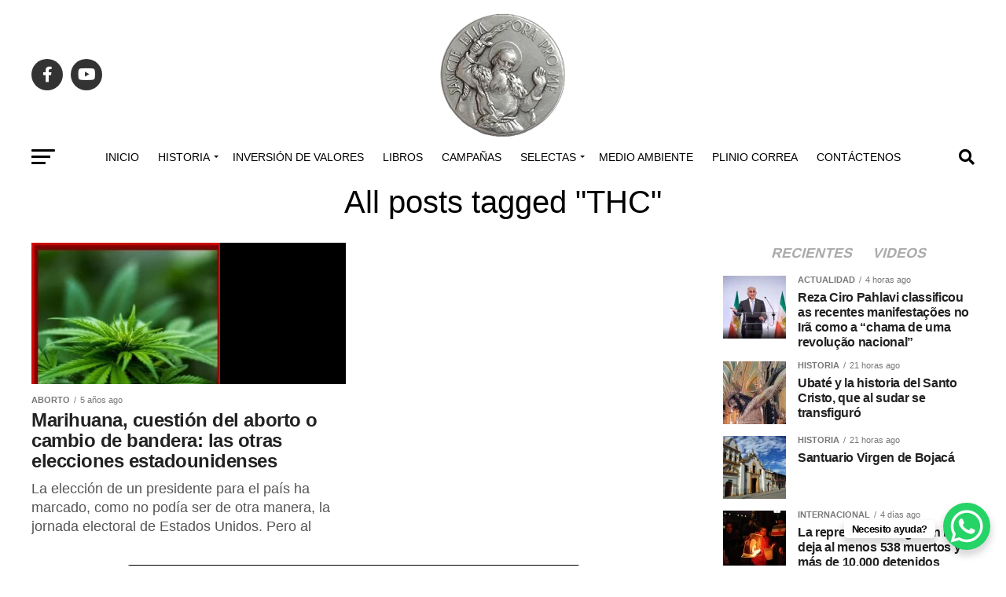

--- FILE ---
content_type: text/html; charset=UTF-8
request_url: https://sanelias.org/tag/thc/
body_size: 47998
content:
<!DOCTYPE html><html dir="ltr" lang="es" prefix="og: https://ogp.me/ns#"><head><script data-no-optimize="1">var litespeed_docref=sessionStorage.getItem("litespeed_docref");litespeed_docref&&(Object.defineProperty(document,"referrer",{get:function(){return litespeed_docref}}),sessionStorage.removeItem("litespeed_docref"));</script><meta charset="UTF-8" ><meta name="viewport" id="viewport" content="width=device-width, initial-scale=1.0, maximum-scale=5.0, minimum-scale=1.0, user-scalable=yes" /><link rel="pingback" href="https://sanelias.org/xmlrpc.php" /><meta property="og:description" content="Conjeturas y Presagios" /><title>THC ► San Elias</title><style>img:is([sizes="auto" i], [sizes^="auto," i]) { contain-intrinsic-size: 3000px 1500px }</style><meta name="description" content="San Elias promueve los principios fundamentales de la Civilización Cristiana. Contáctenos: ☎️ +57 313 421 7050 📧info@sanelias.org" /><meta name="robots" content="max-image-preview:large" /><meta name="google-site-verification" content="google-site-verification=q_1vIe-Y8FCBT0TsmYG13SW2G3H0UTDOYtBZMNDjsXg" /><link rel="canonical" href="https://sanelias.org/tag/thc/" /><meta name="generator" content="All in One SEO (AIOSEO) 4.9.3" /><script type="application/ld+json" class="aioseo-schema">{"@context":"https:\/\/schema.org","@graph":[{"@type":"BreadcrumbList","@id":"https:\/\/sanelias.org\/tag\/thc\/#breadcrumblist","itemListElement":[{"@type":"ListItem","@id":"https:\/\/sanelias.org#listItem","position":1,"name":"Home","item":"https:\/\/sanelias.org","nextItem":{"@type":"ListItem","@id":"https:\/\/sanelias.org\/tag\/thc\/#listItem","name":"THC"}},{"@type":"ListItem","@id":"https:\/\/sanelias.org\/tag\/thc\/#listItem","position":2,"name":"THC","previousItem":{"@type":"ListItem","@id":"https:\/\/sanelias.org#listItem","name":"Home"}}]},{"@type":"CollectionPage","@id":"https:\/\/sanelias.org\/tag\/thc\/#collectionpage","url":"https:\/\/sanelias.org\/tag\/thc\/","name":"THC \u25ba San Elias","description":"San Elias promueve los principios fundamentales de la Civilizaci\u00f3n Cristiana. Cont\u00e1ctenos: \u260e\ufe0f +57 313 421 7050 \ud83d\udce7info@sanelias.org","inLanguage":"es-ES","isPartOf":{"@id":"https:\/\/sanelias.org\/#website"},"breadcrumb":{"@id":"https:\/\/sanelias.org\/tag\/thc\/#breadcrumblist"}},{"@type":"Organization","@id":"https:\/\/sanelias.org\/#organization","name":"SanElias.org","description":"Conjeturas y Presagios","url":"https:\/\/sanelias.org\/","telephone":"+573134217050","logo":{"@type":"ImageObject","url":"https:\/\/sanelias.org\/wp-content\/uploads\/2021\/07\/cropped-cropped-faviconSE-e1711374671965.png","@id":"https:\/\/sanelias.org\/tag\/thc\/#organizationLogo","width":110,"height":110},"image":{"@id":"https:\/\/sanelias.org\/tag\/thc\/#organizationLogo"},"sameAs":["https:\/\/facebook.com\/saneliasorg"]},{"@type":"WebSite","@id":"https:\/\/sanelias.org\/#website","url":"https:\/\/sanelias.org\/","name":"San Elias \u25ba Conjeturas y Presagios","alternateName":"San Elias","description":"Conjeturas y Presagios","inLanguage":"es-ES","publisher":{"@id":"https:\/\/sanelias.org\/#organization"}}]}</script><link rel='dns-prefetch' href='//www.googletagmanager.com' /><link rel='dns-prefetch' href='//ajax.googleapis.com' /><link rel='dns-prefetch' href='//fonts.googleapis.com' /><link rel="alternate" type="application/rss+xml" title="San Elias &raquo; Feed" href="https://sanelias.org/feed/" /><link rel="alternate" type="application/rss+xml" title="San Elias &raquo; Feed de los comentarios" href="https://sanelias.org/comments/feed/" /><link rel="alternate" type="application/rss+xml" title="San Elias &raquo; Etiqueta THC del feed" href="https://sanelias.org/tag/thc/feed/" /><script src="//www.googletagmanager.com/gtag/js?id=G-V3TD0CTKQN" data-cfasync="false" data-wpfc-render="false" type="text/javascript" async></script><script data-cfasync="false" data-wpfc-render="false" type="text/javascript">var mi_version = '9.11.1';	var mi_track_user = true;	var mi_no_track_reason = '';	var MonsterInsightsDefaultLocations = {"page_location":"https:\/\/sanelias.org\/tag\/thc\/"};	if ( typeof MonsterInsightsPrivacyGuardFilter === 'function' ) {	var MonsterInsightsLocations = (typeof MonsterInsightsExcludeQuery === 'object') ? MonsterInsightsPrivacyGuardFilter( MonsterInsightsExcludeQuery ) : MonsterInsightsPrivacyGuardFilter( MonsterInsightsDefaultLocations );	} else {	var MonsterInsightsLocations = (typeof MonsterInsightsExcludeQuery === 'object') ? MonsterInsightsExcludeQuery : MonsterInsightsDefaultLocations;	}	var disableStrs = [	'ga-disable-G-V3TD0CTKQN',	];	/* Function to detect opted out users */	function __gtagTrackerIsOptedOut() {	for (var index = 0; index < disableStrs.length; index++) {	if (document.cookie.indexOf(disableStrs[index] + '=true') > -1) {	return true;	}	}	return false;	}	/* Disable tracking if the opt-out cookie exists. */	if (__gtagTrackerIsOptedOut()) {	for (var index = 0; index < disableStrs.length; index++) {	window[disableStrs[index]] = true;	}	}	/* Opt-out function */	function __gtagTrackerOptout() {	for (var index = 0; index < disableStrs.length; index++) {	document.cookie = disableStrs[index] + '=true; expires=Thu, 31 Dec 2099 23:59:59 UTC; path=/';	window[disableStrs[index]] = true;	}	}	if ('undefined' === typeof gaOptout) {	function gaOptout() {	__gtagTrackerOptout();	}	}	window.dataLayer = window.dataLayer || [];	window.MonsterInsightsDualTracker = {	helpers: {},	trackers: {},	};	if (mi_track_user) {	function __gtagDataLayer() {	dataLayer.push(arguments);	}	function __gtagTracker(type, name, parameters) {	if (!parameters) {	parameters = {};	}	if (parameters.send_to) {	__gtagDataLayer.apply(null, arguments);	return;	}	if (type === 'event') {	parameters.send_to = monsterinsights_frontend.v4_id;	var hookName = name;	if (typeof parameters['event_category'] !== 'undefined') {	hookName = parameters['event_category'] + ':' + name;	}	if (typeof MonsterInsightsDualTracker.trackers[hookName] !== 'undefined') {	MonsterInsightsDualTracker.trackers[hookName](parameters);	} else {	__gtagDataLayer('event', name, parameters);	}	} else {	__gtagDataLayer.apply(null, arguments);	}	}	__gtagTracker('js', new Date());	__gtagTracker('set', {	'developer_id.dZGIzZG': true,	});	if ( MonsterInsightsLocations.page_location ) {	__gtagTracker('set', MonsterInsightsLocations);	}	__gtagTracker('config', 'G-V3TD0CTKQN', {"forceSSL":"true","link_attribution":"true"} );	window.gtag = __gtagTracker;	(function () {	/* https://developers.google.com/analytics/devguides/collection/analyticsjs/ */	/* ga and __gaTracker compatibility shim. */	var noopfn = function () {	return null;	};	var newtracker = function () {	return new Tracker();	};	var Tracker = function () {	return null;	};	var p = Tracker.prototype;	p.get = noopfn;	p.set = noopfn;	p.send = function () {	var args = Array.prototype.slice.call(arguments);	args.unshift('send');	__gaTracker.apply(null, args);	};	var __gaTracker = function () {	var len = arguments.length;	if (len === 0) {	return;	}	var f = arguments[len - 1];	if (typeof f !== 'object' || f === null || typeof f.hitCallback !== 'function') {	if ('send' === arguments[0]) {	var hitConverted, hitObject = false, action;	if ('event' === arguments[1]) {	if ('undefined' !== typeof arguments[3]) {	hitObject = {	'eventAction': arguments[3],	'eventCategory': arguments[2],	'eventLabel': arguments[4],	'value': arguments[5] ? arguments[5] : 1,	}	}	}	if ('pageview' === arguments[1]) {	if ('undefined' !== typeof arguments[2]) {	hitObject = {	'eventAction': 'page_view',	'page_path': arguments[2],	}	}	}	if (typeof arguments[2] === 'object') {	hitObject = arguments[2];	}	if (typeof arguments[5] === 'object') {	Object.assign(hitObject, arguments[5]);	}	if ('undefined' !== typeof arguments[1].hitType) {	hitObject = arguments[1];	if ('pageview' === hitObject.hitType) {	hitObject.eventAction = 'page_view';	}	}	if (hitObject) {	action = 'timing' === arguments[1].hitType ? 'timing_complete' : hitObject.eventAction;	hitConverted = mapArgs(hitObject);	__gtagTracker('event', action, hitConverted);	}	}	return;	}	function mapArgs(args) {	var arg, hit = {};	var gaMap = {	'eventCategory': 'event_category',	'eventAction': 'event_action',	'eventLabel': 'event_label',	'eventValue': 'event_value',	'nonInteraction': 'non_interaction',	'timingCategory': 'event_category',	'timingVar': 'name',	'timingValue': 'value',	'timingLabel': 'event_label',	'page': 'page_path',	'location': 'page_location',	'title': 'page_title',	'referrer' : 'page_referrer',	};	for (arg in args) {	if (!(!args.hasOwnProperty(arg) || !gaMap.hasOwnProperty(arg))) {	hit[gaMap[arg]] = args[arg];	} else {	hit[arg] = args[arg];	}	}	return hit;	}	try {	f.hitCallback();	} catch (ex) {	}	};	__gaTracker.create = newtracker;	__gaTracker.getByName = newtracker;	__gaTracker.getAll = function () {	return [];	};	__gaTracker.remove = noopfn;	__gaTracker.loaded = true;	window['__gaTracker'] = __gaTracker;	})();	} else {	console.log("");	(function () {	function __gtagTracker() {	return null;	}	window['__gtagTracker'] = __gtagTracker;	window['gtag'] = __gtagTracker;	})();	}</script><style id="litespeed-ccss">ul{box-sizing:border-box}:root{--wp--preset--font-size--normal:16px;--wp--preset--font-size--huge:42px}:root{--wp--preset--aspect-ratio--square:1;--wp--preset--aspect-ratio--4-3:4/3;--wp--preset--aspect-ratio--3-4:3/4;--wp--preset--aspect-ratio--3-2:3/2;--wp--preset--aspect-ratio--2-3:2/3;--wp--preset--aspect-ratio--16-9:16/9;--wp--preset--aspect-ratio--9-16:9/16;--wp--preset--color--black:#000;--wp--preset--color--cyan-bluish-gray:#abb8c3;--wp--preset--color--white:#fff;--wp--preset--color--pale-pink:#f78da7;--wp--preset--color--vivid-red:#cf2e2e;--wp--preset--color--luminous-vivid-orange:#ff6900;--wp--preset--color--luminous-vivid-amber:#fcb900;--wp--preset--color--light-green-cyan:#7bdcb5;--wp--preset--color--vivid-green-cyan:#00d084;--wp--preset--color--pale-cyan-blue:#8ed1fc;--wp--preset--color--vivid-cyan-blue:#0693e3;--wp--preset--color--vivid-purple:#9b51e0;--wp--preset--gradient--vivid-cyan-blue-to-vivid-purple:linear-gradient(135deg,rgba(6,147,227,1) 0%,#9b51e0 100%);--wp--preset--gradient--light-green-cyan-to-vivid-green-cyan:linear-gradient(135deg,#7adcb4 0%,#00d082 100%);--wp--preset--gradient--luminous-vivid-amber-to-luminous-vivid-orange:linear-gradient(135deg,rgba(252,185,0,1) 0%,rgba(255,105,0,1) 100%);--wp--preset--gradient--luminous-vivid-orange-to-vivid-red:linear-gradient(135deg,rgba(255,105,0,1) 0%,#cf2e2e 100%);--wp--preset--gradient--very-light-gray-to-cyan-bluish-gray:linear-gradient(135deg,#eee 0%,#a9b8c3 100%);--wp--preset--gradient--cool-to-warm-spectrum:linear-gradient(135deg,#4aeadc 0%,#9778d1 20%,#cf2aba 40%,#ee2c82 60%,#fb6962 80%,#fef84c 100%);--wp--preset--gradient--blush-light-purple:linear-gradient(135deg,#ffceec 0%,#9896f0 100%);--wp--preset--gradient--blush-bordeaux:linear-gradient(135deg,#fecda5 0%,#fe2d2d 50%,#6b003e 100%);--wp--preset--gradient--luminous-dusk:linear-gradient(135deg,#ffcb70 0%,#c751c0 50%,#4158d0 100%);--wp--preset--gradient--pale-ocean:linear-gradient(135deg,#fff5cb 0%,#b6e3d4 50%,#33a7b5 100%);--wp--preset--gradient--electric-grass:linear-gradient(135deg,#caf880 0%,#71ce7e 100%);--wp--preset--gradient--midnight:linear-gradient(135deg,#020381 0%,#2874fc 100%);--wp--preset--font-size--small:13px;--wp--preset--font-size--medium:20px;--wp--preset--font-size--large:36px;--wp--preset--font-size--x-large:42px;--wp--preset--spacing--20:.44rem;--wp--preset--spacing--30:.67rem;--wp--preset--spacing--40:1rem;--wp--preset--spacing--50:1.5rem;--wp--preset--spacing--60:2.25rem;--wp--preset--spacing--70:3.38rem;--wp--preset--spacing--80:5.06rem;--wp--preset--shadow--natural:6px 6px 9px rgba(0,0,0,.2);--wp--preset--shadow--deep:12px 12px 50px rgba(0,0,0,.4);--wp--preset--shadow--sharp:6px 6px 0px rgba(0,0,0,.2);--wp--preset--shadow--outlined:6px 6px 0px -3px rgba(255,255,255,1),6px 6px rgba(0,0,0,1);--wp--preset--shadow--crisp:6px 6px 0px rgba(0,0,0,1)}html,body,div,span,h1,h2,p,a,img,i,ul,li,form,header,nav,section{margin:0;padding:0;border:0;font-size:100%;vertical-align:baseline}header,nav,section{display:block}ul{list-style:none}html{overflow-x:hidden}body{color:#000;font-size:1rem;-webkit-font-smoothing:antialiased;font-weight:400;line-height:100%;margin:0 auto;padding:0}h1,h2{-webkit-backface-visibility:hidden;color:#000}img{max-width:100%;height:auto;-webkit-backface-visibility:hidden}a,a:visited{opacity:1;text-decoration:none}#mvp-side-wrap a{color:#000;font-weight:700}#mvp-site,#mvp-site-wall{overflow:hidden;width:100%}#mvp-site-main{width:100%}#mvp-site-main{-webkit-backface-visibility:hidden;backface-visibility:hidden;margin-top:0;z-index:9999}.relative{position:relative}.left{float:left}.mvp-mob-img{display:none!important}#mvp-main-head-wrap{width:100%}#mvp-main-nav-wrap{width:100%}#mvp-main-nav-top{background:#000;padding:15px 0;width:100%;height:auto;z-index:99999}.mvp-main-box{margin:0 auto;width:1200px;height:100%}#mvp-nav-top-wrap,.mvp-nav-top-cont{width:100%}.mvp-nav-top-right-out{margin-right:-200px;width:100%}.mvp-nav-top-right-in{margin-right:200px}.mvp-nav-top-left-out{float:right;margin-left:-200px;width:100%}.mvp-nav-top-left-in{margin-left:200px}.mvp-nav-top-mid{line-height:0;overflow:hidden;text-align:center;width:100%}h2.mvp-logo-title{display:block;font-size:0px}.mvp-nav-top-left,.mvp-nav-top-right{position:absolute;top:0;bottom:0;width:200px;height:100%}.mvp-nav-top-right .mvp-nav-search-but{display:none;padding:3px 0 7px}.mvp-nav-top-left{left:0}.mvp-nav-top-right{right:0}.mvp-nav-soc-wrap{margin-top:-20px;position:absolute;top:50%;left:0;width:100%;height:40px}.mvp-nav-logo-small{display:none}span.mvp-nav-soc-but{background:rgba(255,255,255,.15);color:#fff;-webkit-border-radius:50%;border-radius:50%;display:inline-block;float:left;font-size:20px;margin-left:10px;padding-top:10px;text-align:center;width:40px;height:30px}.mvp-nav-soc-wrap a:first-child span.mvp-nav-soc-but{margin-left:0}#mvp-main-nav-bot{-webkit-backface-visibility:hidden;backface-visibility:hidden;width:100%;height:50px;z-index:9000}#mvp-main-nav-bot-cont{-webkit-backface-visibility:hidden;backface-visibility:hidden;width:100%;height:50px}#mvp-nav-bot-wrap,.mvp-nav-bot-cont{width:100%}.mvp-nav-bot-right-out{margin-right:-50px;width:100%}.mvp-nav-bot-right-in{margin-right:50px}.mvp-nav-bot-left-out{float:right;margin-left:-50px;width:100%}.mvp-nav-bot-left-in{margin-left:50px}.mvp-nav-bot-left,.mvp-nav-bot-right{width:50px;height:50px}span.mvp-nav-search-but{float:right;font-size:20px;line-height:1;padding:15px 0}#mvp-search-wrap{-webkit-backface-visibility:hidden;backface-visibility:hidden;background:rgba(0,0,0,.94);opacity:0;position:fixed;top:0;left:0;-webkit-transform:translate3d(0,-100%,0);-moz-transform:translate3d(0,-100%,0);-ms-transform:translate3d(0,-100%,0);-o-transform:translate3d(0,-100%,0);transform:translate3d(0,-100%,0);width:100%;height:100%;z-index:999999}#mvp-search-wrap .mvp-search-but-wrap span{background:#fff;top:27px}#mvp-search-box{margin:-30px 0 0 -25%;position:absolute;top:50%;left:50%;width:50%}#searchform input{background:0 0;border:0;color:#fff;float:left;font-size:50px;font-weight:300;line-height:1;padding:5px 0;text-transform:uppercase;width:100%;height:50px}#searchform #searchsubmit{border:none;float:left}.mvp-nav-menu{text-align:center;width:100%;height:50px}.mvp-nav-menu ul{float:left;text-align:center;width:100%}.mvp-nav-menu ul li{display:inline-block;position:relative}.mvp-nav-menu ul li.mvp-mega-dropdown{position:static}.mvp-nav-menu ul li a{float:left;font-size:14px;font-weight:500;line-height:1;padding:18px 12px;position:relative;text-transform:uppercase}.mvp-nav-menu ul li.menu-item-has-children ul.sub-menu li a:after,.mvp-nav-menu ul li.menu-item-has-children ul.sub-menu li ul.sub-menu li a:after,.mvp-nav-menu ul li.menu-item-has-children ul.mvp-mega-list li a:after{border-color:#000 transparent transparent;border-style:none;border-width:medium;content:'';position:relative;top:auto;right:auto}.mvp-nav-menu ul li.menu-item-has-children a:after{border-style:solid;border-width:3px 3px 0;content:'';position:absolute;top:23px;right:6px}.mvp-nav-menu ul li.menu-item-has-children a{padding:18px 17px 18px 12px}.mvp-nav-menu ul li ul.sub-menu{-webkit-backface-visibility:hidden;backface-visibility:hidden;background:#fff;-webkit-box-shadow:0 10px 10px 0 rgba(0,0,0,.2);-moz-box-shadow:0 10px 10px 0 rgba(0,0,0,.2);-ms-box-shadow:0 10px 10px 0 rgba(0,0,0,.2);-o-box-shadow:0 10px 10px 0 rgba(0,0,0,.2);box-shadow:0 10px 10px 0 rgba(0,0,0,.2);position:absolute;top:50px;left:0;max-width:200px;opacity:0;overflow:hidden;text-align:left;-webkit-transform:translateY(-999px);-moz-transform:translateY(-999px);-ms-transform:translateY(-999px);-o-transform:translateY(-999px);transform:translateY(-999px);width:auto;height:0;z-index:1}.mvp-nav-menu ul li.mvp-mega-dropdown ul.sub-menu{display:none}.mvp-nav-menu ul li ul.sub-menu li{display:block;float:left;position:relative;width:100%}.mvp-nav-menu ul li ul.sub-menu li a{background:#fff;border-top:1px solid rgba(0,0,0,.1);border-bottom:none;color:#000!important;float:left;font-size:13px;font-weight:500;line-height:1.1;padding:12px 20px!important;text-transform:none;width:160px}.mvp-nav-menu ul li ul.sub-menu ul.sub-menu li ul,.mvp-nav-menu ul li ul.sub-menu li ul{display:none;position:absolute;top:0;left:200px;z-index:10}.mvp-nav-menu ul li ul.sub-menu li .mvp-mega-dropdown{display:none}.mvp-nav-menu ul li.mvp-mega-dropdown .mvp-mega-dropdown{-webkit-backface-visibility:hidden;backface-visibility:hidden;background:#fff;border-top:1px solid #ddd;-webkit-box-shadow:0 10px 10px 0 rgba(0,0,0,.2);-moz-box-shadow:0 10px 10px 0 rgba(0,0,0,.2);-ms-box-shadow:0 10px 10px 0 rgba(0,0,0,.2);-o-box-shadow:0 10px 10px 0 rgba(0,0,0,.2);box-shadow:0 10px 10px 0 rgba(0,0,0,.2);opacity:0;overflow:hidden;position:absolute;top:50px;left:0;-webkit-transform:translateY(-999px);-moz-transform:translateY(-999px);-ms-transform:translateY(-999px);-o-transform:translateY(-999px);transform:translateY(-999px);width:100%;height:0;z-index:1}.mvp-nav-menu ul li ul.mvp-mega-list li a,.mvp-nav-menu ul li ul.mvp-mega-list li a p{background:0 0!important;border-bottom:none;color:#222!important;float:left;font-size:1em;font-weight:400;line-height:1.2;padding:0!important;text-align:left;text-transform:none}ul.mvp-mega-list{float:left;width:100%!important;max-width:none!important}ul.mvp-mega-list li{float:left;overflow:hidden;padding:20px 0 20px 1.6666666666%;width:18.66666666666%}ul.mvp-mega-list li:first-child{padding-left:0}.mvp-mega-img{background:#000;float:left;line-height:0;margin-bottom:10px;overflow:hidden;position:relative;width:100%;max-height:130px}.mvp-mega-img img{display:none;width:100%}#mvp-fly-wrap{overflow:hidden;position:fixed;top:0;bottom:0;left:0;-webkit-transform:translate3d(-370px,0,0);-moz-transform:translate3d(-370px,0,0);-ms-transform:translate3d(-370px,0,0);-o-transform:translate3d(-370px,0,0);transform:translate3d(-370px,0,0);width:370px;height:100%;z-index:999999}.mvp-fly-but-wrap,.mvp-search-but-wrap{width:30px}.mvp-fly-but-wrap{height:20px}#mvp-fly-wrap .mvp-fly-but-wrap{margin:15px 0}.mvp-nav-top-left .mvp-fly-but-wrap{display:none;margin-top:-10px;opacity:0;position:absolute;top:50%;left:0;height:20px}.mvp-nav-bot-left{margin:15px 0;height:20px}.mvp-search-but-wrap{position:absolute;top:60px;right:80px;width:60px;height:60px}.mvp-fly-but-wrap span,.mvp-search-but-wrap span{-webkit-border-radius:2px;-moz-border-radius:2px;-ms-border-radius:2px;-o-border-radius:2px;border-radius:2px;display:block;position:absolute;left:0;-webkit-transform:rotate(0deg);-moz-transform:rotate(0deg);-ms-transform:rotate(0deg);-o-transform:rotate(0deg);transform:rotate(0deg);height:3px}.mvp-nav-top-left .mvp-fly-but-wrap{opacity:1}.mvp-fly-but-wrap span:nth-child(1){top:0;width:30px}.mvp-fly-but-wrap span:nth-child(2),.mvp-fly-but-wrap span:nth-child(3){top:8px;width:24px}.mvp-fly-but-wrap span:nth-child(4){top:16px;width:18px}.mvp-search-but-wrap span:nth-child(1){-webkit-transform:rotate(45deg);-moz-transform:rotate(45deg);-ms-transform:rotate(45deg);-o-transform:rotate(45deg);transform:rotate(45deg);width:30px}.mvp-search-but-wrap span:nth-child(2){-webkit-transform:rotate(-45deg);-moz-transform:rotate(-45deg);-ms-transform:rotate(-45deg);-o-transform:rotate(-45deg);transform:rotate(-45deg);width:30px}.mvp-search-but-wrap span:nth-child(1),.mvp-search-but-wrap span:nth-child(2){width:60px}#mvp-fly-menu-top{width:100%;height:50px}.mvp-fly-top-out{margin-right:-100px;left:50px;width:100%}.mvp-fly-top-in{margin-right:100px}#mvp-fly-logo{margin:10px 6.25%;text-align:center;width:87.5%;height:30px}#mvp-fly-logo img{line-height:0;height:100%}.mvp-fly-but-menu{float:left;margin-left:15px;position:relative}.mvp-fly-top{background:rgba(0,0,0,.3);border-top:1px solid #fff;border-left:1px solid #fff;border-bottom:1px solid #fff;color:#fff;opacity:1;overflow:hidden;position:fixed;right:0;top:50%;-webkit-transform:translate3d(100px,0,0);-moz-transform:translate3d(100px,0,0);-ms-transform:translate3d(100px,0,0);-o-transform:translate3d(100px,0,0);transform:translate3d(100px,0,0);width:50px;height:50px;z-index:9999}.mvp-fly-top i{font-size:40px;line-height:100%;position:absolute;top:4px;left:12.1px}#mvp-fly-menu-wrap{overflow:hidden;position:absolute;top:50px;left:0;width:100%;height:100%}nav.mvp-fly-nav-menu{-webkit-backface-visibility:hidden;backface-visibility:hidden;margin:20px 5.40540540541% 0;overflow:hidden;position:absolute!important;width:89.1891891892%;max-height:65%}nav.mvp-fly-nav-menu ul{float:left;position:relative;width:100%}nav.mvp-fly-nav-menu ul li{border-top:1px solid rgba(255,255,255,.1);float:left;position:relative;width:100%}nav.mvp-fly-nav-menu ul li:first-child{border-top:none;margin-top:-14px}nav.mvp-fly-nav-menu ul li ul li:first-child{margin-top:0}nav.mvp-fly-nav-menu ul li a{color:#fff;display:inline-block;float:left;font-size:14px;font-weight:500;line-height:1;padding:14px 0;text-transform:uppercase;width:calc(100% - 20px)}nav.mvp-fly-nav-menu ul li.menu-item-has-children:after{content:'+';font-family:'Open Sans',sans-serif;font-size:32px;font-weight:700;position:absolute;right:0;top:7px}nav.mvp-fly-nav-menu ul li ul.sub-menu{border-top:1px solid rgba(255,255,255,.1);display:none;float:left;padding-left:6.66666666666%;width:93.333333333%}.mvp-fly-fade{background:#000;opacity:0;width:100%;position:fixed;top:0;left:0;z-index:99999}#mvp-fly-soc-wrap{margin:0 5.40540540541%;position:absolute;bottom:20px;left:0;text-align:center;width:89.1891891892%}span.mvp-fly-soc-head{display:inline-block;font-size:.7rem;font-weight:400;line-height:1;margin-bottom:15px;text-transform:uppercase}ul.mvp-fly-soc-list{text-align:center;width:100%}ul.mvp-fly-soc-list li{display:inline-block}ul.mvp-fly-soc-list li a{background:rgba(255,255,255,.15);-webkit-border-radius:50%;-moz-border-radius:50%;-ms-border-radius:50%;-o-border-radius:50%;border-radius:50%;color:#fff;display:inline-block;font-size:14px;line-height:1;margin-left:2px;padding-top:9px;text-align:center;width:32px;height:23px}ul.mvp-fly-soc-list li:first-child a{margin-left:0}.mvp-cat-date-wrap{margin-bottom:7px;width:100%}span.mvp-cd-cat,span.mvp-cd-date{color:#777;display:inline-block;float:left;font-size:.7rem;line-height:1}span.mvp-cd-cat{font-weight:700;text-transform:uppercase}span.mvp-cd-date{font-weight:400;margin-left:5px}span.mvp-cd-date:before{content:"/";margin-right:5px}.mvp-feat1-list-wrap,.mvp-feat1-list,.mvp-feat1-list-head-wrap,ul.mvp-feat1-list-buts{width:100%}.mvp-feat1-list-head-wrap{margin-bottom:15px}ul.mvp-feat1-list-buts{text-align:center}ul.mvp-feat1-list-buts li{display:inline-block}span.mvp-feat1-list-but{color:#aaa;display:inline-block;font-size:1.1rem;font-weight:700;line-height:1;padding:5px 13px;text-transform:uppercase;-webkit-transform:skewX(-15deg);-moz-transform:skewX(-15deg);-ms-transform:skewX(-15deg);-o-transform:skewX(-15deg);transform:skewX(-15deg)}.mvp-feat1-list-cont{margin-top:15px;width:100%}.mvp-feat1-list a:first-child .mvp-feat1-list-cont{margin-top:0}.mvp-feat1-list-out{float:right;margin-left:-95px;width:100%}.mvp-feat1-list-in{margin-left:95px}.mvp-feat1-list-img{-webkit-backface-visibility:hidden;background:#000;line-height:0;margin-right:15px;overflow:hidden;width:80px}.mvp-feat1-list-text{width:100%}.mvp-feat1-list-text h2{color:#222;float:left;font-size:1rem;font-weight:700;letter-spacing:-.02em;line-height:1.2;width:100%}#mvp-main-body-wrap{background:#fff;padding-bottom:60px;width:100%}.mvp-main-blog-wrap,.mvp-main-blog-cont,.mvp-main-blog-body{width:100%}.mvp-main-blog-out{margin-right:-380px;width:100%}.mvp-main-blog-in{margin-right:380px}ul.mvp-blog-story-list-col{margin-left:-2.43902439%;width:102.43902439%}.mvp-blog-story-col{margin-left:2.380952381%;overflow:hidden;width:47.61904762%;height:380px}.mvp-blog-story-out{float:right;margin-left:-410px;width:100%}.mvp-blog-story-in{margin-left:410px}.mvp-blog-story-col .mvp-blog-story-out,.mvp-blog-story-col .mvp-blog-story-in{margin-left:0}.mvp-blog-story-img{background:#000;line-height:0;margin-right:30px;overflow:hidden;width:380px}.mvp-blog-story-col .mvp-blog-story-img{margin:0 0 15px;width:100%;max-height:180px}.mvp-blog-story-text{margin-top:30px;width:100%}.mvp-blog-story-col .mvp-blog-story-text{margin-top:0}.mvp-blog-story-text h2{color:#222;float:left;font-size:1.7rem;font-weight:700;letter-spacing:-.02em;line-height:1.1;width:100%}.mvp-blog-story-col .mvp-blog-story-text h2{font-size:1.5rem}.mvp-blog-story-text p{color:#555;float:left;font-size:1.1rem;font-weight:300;line-height:1.4;margin-top:10px;width:100%}#mvp-side-wrap{font-size:.9rem;margin-left:60px;width:320px}.mvp-side-widget{float:left;margin-top:30px;width:100%}.mvp-side-widget:first-child{margin-top:0}.mvp-widget-tab-wrap{width:100%}#mvp-post-head{margin-bottom:30px;width:100%}.archive #mvp-post-head{margin-top:10px}h1.mvp-post-title{color:#000;font-family:'Oswald',sans-serif;font-size:3.5rem;font-weight:700;letter-spacing:-.02em;line-height:1.1;margin-right:20%;width:80%}.archive h1.mvp-post-title{font-size:2.5rem;margin-right:0;text-align:center;width:100%}#mvp-foot-menu ul{text-align:center;width:100%}#mvp-foot-menu ul li{display:inline-block;margin:0 0 10px 20px}#mvp-foot-menu ul li a{color:#888;font-size:.9rem;font-weight:400;line-height:1;text-transform:uppercase}#mvp-foot-menu ul li:first-child{margin-left:0}#mvp-foot-menu ul li ul{display:none}.mvp-nav-links{float:left;margin-top:20px;position:relative;width:100%}.mvp-inf-more-wrap{margin-top:30px;text-align:center;width:100%}a.mvp-inf-more-but{background:#fff;border:1px solid #000;-webkit-border-radius:3px;-moz-border-radius:3px;-ms-border-radius:3px;-o-border-radius:3px;border-radius:3px;color:#000!important;display:inline-block;font-size:.8rem;font-weight:600;letter-spacing:.02em;line-height:1;padding:15px 0;text-align:center;text-transform:uppercase;width:70%}a,a:visited{color:#0be6af}nav.mvp-fly-nav-menu ul li.menu-item-has-children:after{color:#0be6af}#searchform input{border-bottom:1px solid #0be6af}#mvp-main-nav-top,#mvp-fly-wrap{background:#000}.mvp-nav-top-left .mvp-fly-but-wrap span,#mvp-fly-wrap .mvp-fly-but-wrap span{background:#777}.mvp-nav-top-right .mvp-nav-search-but,span.mvp-fly-soc-head{color:#777}#mvp-main-nav-bot-cont{background:#fff}#mvp-nav-bot-wrap .mvp-fly-but-wrap span{background:#333}#mvp-nav-bot-wrap span.mvp-nav-search-but,#mvp-nav-bot-wrap .mvp-nav-menu ul li a{color:#333}#mvp-nav-bot-wrap .mvp-nav-menu ul li.menu-item-has-children a:after{border-color:#333 transparent transparent}body,#searchform input,.mvp-nav-menu ul li ul.sub-menu li a,nav.mvp-fly-nav-menu ul li a,span.mvp-fly-soc-head,a.mvp-inf-more-but,span.mvp-cd-cat,span.mvp-cd-date{font-family:'Roboto',sans-serif}.mvp-blog-story-text p{font-family:'Roboto',sans-serif}.mvp-nav-menu ul li a,#mvp-foot-menu ul li a{font-family:'Oswald',sans-serif}.mvp-feat1-list-text h2,.mvp-blog-story-text h2{font-family:'Oswald',sans-serif}h1.mvp-post-title{font-family:'Oswald',sans-serif}span.mvp-feat1-list-but{font-family:'Oswald',sans-serif}a,a:visited{color:#a3009b}nav.mvp-fly-nav-menu ul li.menu-item-has-children:after{color:#d33}#searchform input{border-bottom:1px solid #d33}#mvp-main-nav-top,#mvp-fly-wrap{background:#000}.mvp-nav-top-left .mvp-fly-but-wrap span,#mvp-fly-wrap .mvp-fly-but-wrap span{background:#a3009b}.mvp-nav-top-right .mvp-nav-search-but,span.mvp-fly-soc-head{color:#a3009b}#mvp-main-nav-bot-cont{background:#fff}#mvp-nav-bot-wrap .mvp-fly-but-wrap span{background:#000}#mvp-nav-bot-wrap span.mvp-nav-search-but,#mvp-nav-bot-wrap .mvp-nav-menu ul li a{color:#000}#mvp-nav-bot-wrap .mvp-nav-menu ul li.menu-item-has-children a:after{border-color:#000 transparent transparent}body,#searchform input,.mvp-nav-menu ul li ul.sub-menu li a,nav.mvp-fly-nav-menu ul li a,span.mvp-fly-soc-head,a.mvp-inf-more-but,span.mvp-cd-cat,span.mvp-cd-date{font-family:'Roboto',sans-serif;font-display:swap}.mvp-blog-story-text p{font-family:'PT Serif',sans-serif;font-display:swap}.mvp-nav-menu ul li a,#mvp-foot-menu ul li a{font-family:'Oswald',sans-serif;font-display:swap}.mvp-feat1-list-text h2,.mvp-blog-story-text h2{font-family:'Oswald',sans-serif;font-display:swap}h1.mvp-post-title{font-family:'Oswald',sans-serif;font-display:swap}span.mvp-feat1-list-but{font-family:'Roboto',sans-serif;font-display:swap}#mvp-main-nav-top{background:#fff;padding:15px 0 0}#mvp-fly-wrap{background:#fff}.mvp-nav-top-left .mvp-fly-but-wrap span,#mvp-fly-wrap .mvp-fly-but-wrap span{background:#000}.mvp-nav-top-right .mvp-nav-search-but,span.mvp-fly-soc-head{color:#000}h1.mvp-post-title{font-family:'Anton',sans-serif;font-weight:400;letter-spacing:normal}span.mvp-nav-soc-but,ul.mvp-fly-soc-list li a{background:rgba(0,0,0,.8)}nav.mvp-fly-nav-menu ul li,nav.mvp-fly-nav-menu ul li ul.sub-menu{border-top:1px solid rgba(0,0,0,.1)}nav.mvp-fly-nav-menu ul li a{color:#000}#mvp-site-main{margin-top:0}.mvp-nav-links{display:none}.fa,.fab{-moz-osx-font-smoothing:grayscale;-webkit-font-smoothing:antialiased;display:inline-block;font-style:normal;font-variant:normal;text-rendering:auto;line-height:1}.fa-angle-up:before{content:"\f106"}.fa-facebook-f:before{content:"\f39e"}.fa-search:before{content:"\f002"}.fa-youtube:before{content:"\f167"}.fab{font-family:'Font Awesome 5 Brands';font-weight:400}.fa{font-family:'Font Awesome 5 Free';font-weight:900}html,body,div,span,h1,h2,p,a,img,i,ul,li,form,header,nav,section{margin:0;padding:0;border:0;font-size:100%;vertical-align:baseline}header,nav,section{display:block}body{line-height:1}ul{list-style:none}.fa,.fab{-moz-osx-font-smoothing:grayscale;-webkit-font-smoothing:antialiased;display:inline-block;font-style:normal;font-variant:normal;text-rendering:auto;line-height:1}.fa-angle-up:before{content:"\f106"}.fa-facebook-f:before{content:"\f39e"}.fa-search:before{content:"\f002"}.fa-youtube:before{content:"\f167"}.fab{font-family:'Font Awesome 5 Brands';font-weight:400}.fa{font-family:'Font Awesome 5 Free';font-weight:900}@media screen and (max-width:1260px) and (min-width:1200px){.mvp-main-box{margin:0 1.666666666%;width:96.666666666%}}@media screen and (max-width:1199px) and (min-width:1100px){.mvp-main-box{margin:0 1.81818181818%;width:96.3636363636%}.mvp-blog-story-out{margin-left:-320px}.mvp-blog-story-in{margin-left:320px}.mvp-blog-story-img{margin-right:20px;width:300px}.mvp-blog-story-text{margin-top:20px}.mvp-blog-story-text h2{font-size:1.5rem}.mvp-blog-story-text p{font-size:.9rem}ul.mvp-blog-story-list-col{margin-left:-2.941176471%;width:102.941176471%}.mvp-blog-story-col{margin-left:2.857142857%;width:47.14285714%}}@media screen and (max-width:1099px) and (min-width:1004px){.mvp-main-box{margin:0 2%;width:96%}.mvp-blog-story-out{margin-left:-320px}.mvp-blog-story-in{margin-left:320px}.mvp-blog-story-img{margin-right:20px;width:300px}.mvp-blog-story-text{margin-top:20px}.mvp-blog-story-text h2{font-size:1.4rem}.mvp-blog-story-text p{font-size:.9rem}ul.mvp-blog-story-list-col{margin-left:-3.424657534%;width:103.424657534%}.mvp-blog-story-col{margin-left:3.311258278%;width:46.68874172%;height:370px}.mvp-blog-story-col .mvp-blog-story-text h2{font-size:1.4rem}h1.mvp-post-title{margin-right:0;width:100%}.mvp-main-blog-out{margin-right:-360px}.mvp-main-blog-in{margin-right:360px}#mvp-side-wrap{margin-left:40px}}@media screen and (max-width:1003px) and (min-width:900px){.mvp-nav-soc-wrap,.mvp-fly-top,.mvp-blog-story-text p,.mvp-nav-logo-reg{display:none!important}.mvp-nav-logo-small,.mvp-nav-top-left .mvp-fly-but-wrap{display:inline}.mvp-main-box{margin:0 2.2222222%;width:95.55555555%}#mvp-main-nav-top{padding:10px 0!important;height:30px!important;z-index:9999}.mvp-nav-top-mid{height:30px!important}.mvp-nav-top-mid img{height:100%!important}#mvp-main-nav-bot{border-bottom:none;display:none!important;height:0}.mvp-nav-top-mid img{margin-left:0}.mvp-nav-top-left-out{margin-left:-50px}.mvp-nav-top-left-in{margin-left:50px}.mvp-nav-top-left{display:block}.mvp-nav-top-right-out{margin-right:-50px}.mvp-nav-top-right-in{margin-right:50px}.mvp-nav-top-right{width:50px}.mvp-nav-top-right .mvp-nav-search-but{display:block}.mvp-blog-story-out{margin-left:-270px}.mvp-blog-story-in{margin-left:270px}.mvp-blog-story-img{margin-right:20px;width:250px}.mvp-blog-story-text{margin-top:20px}.mvp-blog-story-text h2{font-size:1.4rem}.mvp-blog-story-text p{font-size:.9rem}ul.mvp-blog-story-list-col{margin-left:-4.166666666%;width:104.166666666%}.mvp-blog-story-col{margin-left:4%;width:46%;height:280px}.mvp-blog-story-col .mvp-blog-story-text h2{font-size:1.3rem}h1.mvp-post-title{margin-right:0;width:100%}.mvp-main-blog-out{margin-right:-360px}.mvp-main-blog-in{margin-right:360px}#mvp-side-wrap{margin-left:40px}.archive h1.mvp-post-title{font-size:2.1rem}.mvp-nav-top-mid a{left:0}#mvp-main-body-wrap{padding-top:20px}}@media screen and (max-width:899px) and (min-width:768px){.mvp-nav-soc-wrap,.mvp-fly-top,.mvp-nav-logo-reg{display:none!important}.mvp-nav-logo-small,.mvp-nav-top-left .mvp-fly-but-wrap{display:inline}.mvp-main-box{margin:0 2.60416666666%;width:94.7916666666%}#mvp-main-nav-top{padding:10px 0!important;height:30px!important;z-index:9999}.mvp-nav-top-mid{height:30px!important}.mvp-nav-top-mid img{height:100%!important}#mvp-main-nav-bot{border-bottom:none;display:none!important;height:0}.mvp-nav-top-mid img{margin-left:0}.mvp-nav-top-left-out{margin-left:-50px}.mvp-nav-top-left-in{margin-left:50px}.mvp-nav-top-left{display:block}.mvp-nav-top-right-out{margin-right:-50px}.mvp-nav-top-right-in{margin-right:50px}.mvp-nav-top-right{width:50px}.mvp-nav-top-right .mvp-nav-search-but{display:block}#mvp-side-wrap{border-top:1px solid #ddd;margin:20px 0 0;padding-top:20px;width:100%}.mvp-main-blog-out,.mvp-main-blog-in{margin-right:0}.mvp-blog-story-out{margin-left:-320px}.mvp-blog-story-in{margin-left:320px}.mvp-blog-story-img{margin-right:20px;width:300px}.mvp-blog-story-text{margin-top:20px}.mvp-blog-story-text h2{font-size:1.5rem}.mvp-blog-story-text p{font-size:.9rem}ul.mvp-blog-story-list-col{margin-left:-2.60416666666%;width:102.60416666666%}.mvp-blog-story-col{margin-left:2.538071066%;width:47.46192893%;height:380px}.mvp-blog-story-col .mvp-blog-story-text h2{font-size:1.5rem}h1.mvp-post-title{font-size:2.9rem;margin-right:0;width:100%}.archive h1.mvp-post-title{font-size:2.1rem}.mvp-nav-top-mid a{left:0}#mvp-main-body-wrap{padding-top:20px}}@media screen and (max-width:767px) and (min-width:660px){.mvp-nav-soc-wrap,.mvp-fly-top,.mvp-nav-logo-reg{display:none!important}.mvp-nav-logo-small,.mvp-nav-top-left .mvp-fly-but-wrap{display:inline}.mvp-main-box{margin:0 3.0303030303%;width:93.9393939393%}#mvp-main-nav-top{padding:10px 0!important;height:30px!important;z-index:9999}.mvp-nav-top-mid{height:30px!important}.mvp-nav-top-mid img{height:100%!important}#mvp-main-nav-bot{border-bottom:none;display:none!important;height:0}.mvp-nav-top-mid img{margin-left:0}.mvp-nav-top-left-out{margin-left:-50px}.mvp-nav-top-left-in{margin-left:50px}.mvp-nav-top-left{display:block}.mvp-nav-top-right-out{margin-right:-50px}.mvp-nav-top-right-in{margin-right:50px}.mvp-nav-top-right{width:50px}.mvp-nav-top-right .mvp-nav-search-but{display:block}#mvp-side-wrap{border-top:1px solid #ddd;margin:20px 0 0;padding-top:20px;width:100%}.mvp-main-blog-out,.mvp-main-blog-in{margin-right:0}.mvp-blog-story-out{margin-left:-270px}.mvp-blog-story-in{margin-left:270px}.mvp-blog-story-img{margin-right:20px;width:250px}.mvp-blog-story-text{margin-top:20px}.mvp-blog-story-text h2{font-size:1.4rem}.mvp-blog-story-text p{font-size:.9rem}ul.mvp-blog-story-list-col{margin-left:-3.225806452%;width:103.225806452%}.mvp-blog-story-col{margin-left:3.125%;width:46.875%;height:380px}.mvp-blog-story-col .mvp-blog-story-text h2{font-size:1.4rem}#mvp-search-box{margin:-25px 0 0 -30%;width:60%}#searchform input{font-size:40px;height:40px}#mvp-post-head{margin-bottom:20px}h1.mvp-post-title{font-size:2.6rem;margin-right:0;width:100%}.archive h1.mvp-post-title{font-size:1.8rem}.mvp-nav-top-mid a{left:0}#mvp-main-body-wrap{padding-top:20px}}@media screen and (max-width:659px) and (min-width:600px){.mvp-nav-soc-wrap,.mvp-fly-top,.mvp-blog-story-text p,.mvp-nav-logo-reg{display:none!important}.mvp-nav-logo-small,.mvp-nav-top-left .mvp-fly-but-wrap{display:inline}.mvp-main-box{margin:0 3.3333333333%;width:93.3333333333%}#mvp-main-nav-top{padding:10px 0!important;height:30px!important;z-index:9999}.mvp-nav-top-mid{height:30px!important}.mvp-nav-top-mid img{height:100%!important}#mvp-main-nav-bot{border-bottom:none;display:none!important;height:0}.mvp-nav-top-mid img{margin-left:0}.mvp-nav-top-left-out{margin-left:-50px}.mvp-nav-top-left-in{margin-left:50px}.mvp-nav-top-left{display:block}.mvp-nav-top-right-out{margin-right:-50px}.mvp-nav-top-right-in{margin-right:50px}.mvp-nav-top-right{width:50px}.mvp-nav-top-right .mvp-nav-search-but{display:block}#mvp-side-wrap{border-top:1px solid #ddd;margin:20px 0 0;padding-top:20px;width:100%}.mvp-main-blog-out,.mvp-main-blog-in{margin-right:0}.mvp-blog-story-out{margin-left:-270px}.mvp-blog-story-in{margin-left:270px}.mvp-blog-story-img{margin-right:20px;width:250px}.mvp-blog-story-text{margin-top:20px}.mvp-blog-story-text h2{font-size:1.4rem}ul.mvp-blog-story-list-col{margin-left:-3.571428571%;width:103.571428571%}.mvp-blog-story-col{margin-left:3.448275862%;width:46.55172414%;height:280px}.mvp-blog-story-col .mvp-blog-story-text h2{font-size:1.2rem}#mvp-search-box{margin:-25px 0 0 -30%;width:60%}#searchform input{font-size:40px;height:40px}.mvp-search-but-wrap{top:40px;right:40px}#mvp-post-head{margin-bottom:20px}h1.mvp-post-title{font-size:2.5rem;margin-right:0;width:100%}.archive h1.mvp-post-title{font-size:1.7rem}.mvp-nav-top-mid a{left:0}#mvp-main-body-wrap{padding-top:20px}}@media screen and (max-width:599px) and (min-width:480px){.mvp-nav-soc-wrap,.mvp-fly-top,.mvp-blog-story-text p,.mvp-nav-logo-reg{display:none!important}.mvp-nav-logo-small,.mvp-nav-top-left .mvp-fly-but-wrap{display:inline}.mvp-main-box{margin:0 4.1666666666%;width:91.6666666666%}#mvp-main-nav-top{padding:10px 0!important;height:30px!important;z-index:9999}.mvp-nav-top-mid{height:30px!important}.mvp-nav-top-mid img{height:100%!important}#mvp-main-nav-bot{border-bottom:none;display:none!important;height:0}.mvp-nav-top-mid img{margin-left:0}.mvp-nav-top-left-out{margin-left:-50px}.mvp-nav-top-left-in{margin-left:50px}.mvp-nav-top-left{display:block}.mvp-nav-top-right-out{margin-right:-50px}.mvp-nav-top-right-in{margin-right:50px}.mvp-nav-top-right{width:50px}.mvp-nav-top-right .mvp-nav-search-but{display:block}#mvp-side-wrap{border-top:1px solid #ddd;margin:20px 0 0;padding-top:20px;width:100%}.mvp-main-blog-out,.mvp-main-blog-in{margin-right:0}.mvp-blog-story-out,.mvp-blog-story-col .mvp-blog-story-out{margin-left:-170px}.mvp-blog-story-in,.mvp-blog-story-col .mvp-blog-story-in{margin-left:170px}.mvp-blog-story-img,.mvp-blog-story-col .mvp-blog-story-img{margin:0 20px 0 0;width:150px}.mvp-blog-story-text{margin-top:20px}.mvp-blog-story-text h2{font-size:1.1rem}ul.mvp-blog-story-list-col,.mvp-blog-story-col{margin-left:0;width:100%;height:auto}.mvp-blog-story-col{margin-top:20px}ul.mvp-blog-story-list-col .mvp-blog-story-col:first-child{margin-top:0}.mvp-blog-story-col .mvp-blog-story-text h2{font-size:1.1rem}#mvp-foot-menu ul li a{font-size:.8rem}#mvp-search-box{margin:-15px 0 0 -30%;width:60%}#searchform input{font-size:30px;height:30px}.mvp-search-but-wrap{top:20px;right:20px}#mvp-post-head{margin-bottom:20px}h1.mvp-post-title{font-size:1.9rem;margin-right:0;width:100%}.mvp-cat-date-wrap{margin-bottom:4px}.archive h1.mvp-post-title{font-size:1.5rem}.mvp-nav-top-mid a{left:0}#mvp-main-body-wrap{padding-top:20px}}@media screen and (max-width:479px){.mvp-nav-soc-wrap,.mvp-fly-top,.mvp-reg-img,.mvp-blog-story-text p,.mvp-nav-logo-reg{display:none!important}.mvp-nav-logo-small,.mvp-nav-top-left .mvp-fly-but-wrap{display:inline}.mvp-mob-img{display:block!important}.mvp-main-box{margin:0 4.1666666666%;width:91.6666666666%}#mvp-main-nav-top{padding:10px 0!important;height:30px!important;z-index:9999}.mvp-nav-top-mid{height:30px!important}.mvp-nav-top-mid img{height:100%!important}#mvp-main-nav-bot{border-bottom:none;display:none!important;height:0}.mvp-nav-top-mid img{margin-left:0}.mvp-nav-top-left-out{margin-left:-50px}.mvp-nav-top-left-in{margin-left:50px}.mvp-nav-top-left{display:block}.mvp-nav-top-right-out{margin-right:-50px}.mvp-nav-top-right-in{margin-right:50px}.mvp-nav-top-right{width:50px}.mvp-nav-top-right .mvp-nav-search-but{display:block}#mvp-main-body-wrap{padding:15px 0 30px}#mvp-side-wrap{border-top:1px solid #ddd;margin:20px 0 0;padding-top:20px;width:100%}span.mvp-feat1-list-but{font-size:1rem}.mvp-main-blog-out,.mvp-main-blog-in{margin-right:0}.mvp-blog-story-out,.mvp-blog-story-col .mvp-blog-story-out{margin-left:-95px}.mvp-blog-story-in,.mvp-blog-story-col .mvp-blog-story-in{margin-left:95px}.mvp-blog-story-img,.mvp-blog-story-col .mvp-blog-story-img{margin:0 15px 0 0;width:80px}.mvp-blog-story-text{margin-top:0}.mvp-blog-story-text h2{font-size:1rem}ul.mvp-blog-story-list-col,.mvp-blog-story-col{margin-left:0;width:100%;height:auto}.mvp-blog-story-col{margin-top:20px}ul.mvp-blog-story-list-col .mvp-blog-story-col:first-child{margin-top:0}.mvp-blog-story-col .mvp-blog-story-text h2{font-size:1.1rem}.mvp-inf-more-wrap{margin-top:20px}#mvp-foot-menu ul li a{font-size:.8rem}a.mvp-inf-more-but{padding:10px 0}#mvp-search-box{margin:-15px 0 0 -30%;width:60%}#searchform input{font-size:30px;height:30px}.mvp-search-but-wrap{top:20px;right:20px}#mvp-post-head{margin-bottom:15px}h1.mvp-post-title{font-size:1.8rem;margin-right:0;width:100%}.mvp-cat-date-wrap{margin-bottom:4px}.archive h1.mvp-post-title{font-size:1.3rem}.mvp-nav-top-mid a{left:0}#mvp-main-body-wrap{padding-top:15px}}#simple-chat-button--container{position:fixed;bottom:20px;right:20px;z-index:999999999}#simple-chat-button--button{display:block;position:relative;text-decoration:none;width:60px;height:60px;border-radius:50%;-webkit-transform:scale(1);transform:scale(1);box-shadow:0 6px 8px 2px rgba(0,0,0,.15)}#simple-chat-button--text{display:block;position:absolute;width:max-content;background-color:#fff;bottom:15px;right:70px;border-radius:5px;padding:5px 10px;color:#000;font-size:13px;font-weight:700;letter-spacing:-.03em;word-break:keep-all;line-height:1em;text-overflow:ellipsis;vertical-align:middle;box-shadow:0 6px 8px 2px rgba(0,0,0,.15)}#simple-chat-button--button:before{content:"";position:absolute;top:0;bottom:0;left:0;right:0;border-radius:50%;-webkit-animation:scb-shockwave-animation 2s 5.3s ease-out infinite;animation:scb-shockwave-animation 2s 5.3s ease-out infinite;z-index:-1}@media only screen and (max-width:1024px){#simple-chat-button--container{bottom:20px}}@media only screen and (max-width:768px){#simple-chat-button--container{bottom:20px}}@-webkit-keyframes scb-shockwave-animation{0%{-webkit-transform:scale(1);transform:scale(1);box-shadow:0 0 2px rgba(0,100,0,.5),inset 0 0 1px rgba(0,100,0,.5)}95%{box-shadow:0 0 50px transparent,inset 0 0 30px transparent}100%{-webkit-transform:scale(1.2);transform:scale(1.2)}}@keyframes scb-shockwave-animation{0%{-webkit-transform:scale(1);transform:scale(1);box-shadow:0 0 2px rgba(0,100,0,.5),inset 0 0 1px rgba(0,100,0,.5)}95%{box-shadow:0 0 50px transparent,inset 0 0 30px transparent}100%{-webkit-transform:scale(1.2);transform:scale(1.2)}}</style><link rel="preload" data-asynced="1" data-optimized="2" as="style" onload="this.onload=null;this.rel='stylesheet'" href="https://sanelias.org/wp-content/litespeed/ucss/90d0e1f0bd8ea0e5a2b5766d63b3d960.css?ver=cbe22" /><script data-optimized="1" type="litespeed/javascript" data-src="https://sanelias.org/wp-content/plugins/litespeed-cache/assets/js/css_async.min.js"></script><style id='classic-theme-styles-inline-css' type='text/css'>/*! This file is auto-generated */
.wp-block-button__link{color:#fff;background-color:#32373c;border-radius:9999px;box-shadow:none;text-decoration:none;padding:calc(.667em + 2px) calc(1.333em + 2px);font-size:1.125em}.wp-block-file__button{background:#32373c;color:#fff;text-decoration:none}</style><style id='global-styles-inline-css' type='text/css'>:root{--wp--preset--aspect-ratio--square: 1;--wp--preset--aspect-ratio--4-3: 4/3;--wp--preset--aspect-ratio--3-4: 3/4;--wp--preset--aspect-ratio--3-2: 3/2;--wp--preset--aspect-ratio--2-3: 2/3;--wp--preset--aspect-ratio--16-9: 16/9;--wp--preset--aspect-ratio--9-16: 9/16;--wp--preset--color--black: #000000;--wp--preset--color--cyan-bluish-gray: #abb8c3;--wp--preset--color--white: #ffffff;--wp--preset--color--pale-pink: #f78da7;--wp--preset--color--vivid-red: #cf2e2e;--wp--preset--color--luminous-vivid-orange: #ff6900;--wp--preset--color--luminous-vivid-amber: #fcb900;--wp--preset--color--light-green-cyan: #7bdcb5;--wp--preset--color--vivid-green-cyan: #00d084;--wp--preset--color--pale-cyan-blue: #8ed1fc;--wp--preset--color--vivid-cyan-blue: #0693e3;--wp--preset--color--vivid-purple: #9b51e0;--wp--preset--gradient--vivid-cyan-blue-to-vivid-purple: linear-gradient(135deg,rgba(6,147,227,1) 0%,rgb(155,81,224) 100%);--wp--preset--gradient--light-green-cyan-to-vivid-green-cyan: linear-gradient(135deg,rgb(122,220,180) 0%,rgb(0,208,130) 100%);--wp--preset--gradient--luminous-vivid-amber-to-luminous-vivid-orange: linear-gradient(135deg,rgba(252,185,0,1) 0%,rgba(255,105,0,1) 100%);--wp--preset--gradient--luminous-vivid-orange-to-vivid-red: linear-gradient(135deg,rgba(255,105,0,1) 0%,rgb(207,46,46) 100%);--wp--preset--gradient--very-light-gray-to-cyan-bluish-gray: linear-gradient(135deg,rgb(238,238,238) 0%,rgb(169,184,195) 100%);--wp--preset--gradient--cool-to-warm-spectrum: linear-gradient(135deg,rgb(74,234,220) 0%,rgb(151,120,209) 20%,rgb(207,42,186) 40%,rgb(238,44,130) 60%,rgb(251,105,98) 80%,rgb(254,248,76) 100%);--wp--preset--gradient--blush-light-purple: linear-gradient(135deg,rgb(255,206,236) 0%,rgb(152,150,240) 100%);--wp--preset--gradient--blush-bordeaux: linear-gradient(135deg,rgb(254,205,165) 0%,rgb(254,45,45) 50%,rgb(107,0,62) 100%);--wp--preset--gradient--luminous-dusk: linear-gradient(135deg,rgb(255,203,112) 0%,rgb(199,81,192) 50%,rgb(65,88,208) 100%);--wp--preset--gradient--pale-ocean: linear-gradient(135deg,rgb(255,245,203) 0%,rgb(182,227,212) 50%,rgb(51,167,181) 100%);--wp--preset--gradient--electric-grass: linear-gradient(135deg,rgb(202,248,128) 0%,rgb(113,206,126) 100%);--wp--preset--gradient--midnight: linear-gradient(135deg,rgb(2,3,129) 0%,rgb(40,116,252) 100%);--wp--preset--font-size--small: 13px;--wp--preset--font-size--medium: 20px;--wp--preset--font-size--large: 36px;--wp--preset--font-size--x-large: 42px;--wp--preset--spacing--20: 0.44rem;--wp--preset--spacing--30: 0.67rem;--wp--preset--spacing--40: 1rem;--wp--preset--spacing--50: 1.5rem;--wp--preset--spacing--60: 2.25rem;--wp--preset--spacing--70: 3.38rem;--wp--preset--spacing--80: 5.06rem;--wp--preset--shadow--natural: 6px 6px 9px rgba(0, 0, 0, 0.2);--wp--preset--shadow--deep: 12px 12px 50px rgba(0, 0, 0, 0.4);--wp--preset--shadow--sharp: 6px 6px 0px rgba(0, 0, 0, 0.2);--wp--preset--shadow--outlined: 6px 6px 0px -3px rgba(255, 255, 255, 1), 6px 6px rgba(0, 0, 0, 1);--wp--preset--shadow--crisp: 6px 6px 0px rgba(0, 0, 0, 1);}:where(.is-layout-flex){gap: 0.5em;}:where(.is-layout-grid){gap: 0.5em;}body .is-layout-flex{display: flex;}.is-layout-flex{flex-wrap: wrap;align-items: center;}.is-layout-flex > :is(*, div){margin: 0;}body .is-layout-grid{display: grid;}.is-layout-grid > :is(*, div){margin: 0;}:where(.wp-block-columns.is-layout-flex){gap: 2em;}:where(.wp-block-columns.is-layout-grid){gap: 2em;}:where(.wp-block-post-template.is-layout-flex){gap: 1.25em;}:where(.wp-block-post-template.is-layout-grid){gap: 1.25em;}.has-black-color{color: var(--wp--preset--color--black) !important;}.has-cyan-bluish-gray-color{color: var(--wp--preset--color--cyan-bluish-gray) !important;}.has-white-color{color: var(--wp--preset--color--white) !important;}.has-pale-pink-color{color: var(--wp--preset--color--pale-pink) !important;}.has-vivid-red-color{color: var(--wp--preset--color--vivid-red) !important;}.has-luminous-vivid-orange-color{color: var(--wp--preset--color--luminous-vivid-orange) !important;}.has-luminous-vivid-amber-color{color: var(--wp--preset--color--luminous-vivid-amber) !important;}.has-light-green-cyan-color{color: var(--wp--preset--color--light-green-cyan) !important;}.has-vivid-green-cyan-color{color: var(--wp--preset--color--vivid-green-cyan) !important;}.has-pale-cyan-blue-color{color: var(--wp--preset--color--pale-cyan-blue) !important;}.has-vivid-cyan-blue-color{color: var(--wp--preset--color--vivid-cyan-blue) !important;}.has-vivid-purple-color{color: var(--wp--preset--color--vivid-purple) !important;}.has-black-background-color{background-color: var(--wp--preset--color--black) !important;}.has-cyan-bluish-gray-background-color{background-color: var(--wp--preset--color--cyan-bluish-gray) !important;}.has-white-background-color{background-color: var(--wp--preset--color--white) !important;}.has-pale-pink-background-color{background-color: var(--wp--preset--color--pale-pink) !important;}.has-vivid-red-background-color{background-color: var(--wp--preset--color--vivid-red) !important;}.has-luminous-vivid-orange-background-color{background-color: var(--wp--preset--color--luminous-vivid-orange) !important;}.has-luminous-vivid-amber-background-color{background-color: var(--wp--preset--color--luminous-vivid-amber) !important;}.has-light-green-cyan-background-color{background-color: var(--wp--preset--color--light-green-cyan) !important;}.has-vivid-green-cyan-background-color{background-color: var(--wp--preset--color--vivid-green-cyan) !important;}.has-pale-cyan-blue-background-color{background-color: var(--wp--preset--color--pale-cyan-blue) !important;}.has-vivid-cyan-blue-background-color{background-color: var(--wp--preset--color--vivid-cyan-blue) !important;}.has-vivid-purple-background-color{background-color: var(--wp--preset--color--vivid-purple) !important;}.has-black-border-color{border-color: var(--wp--preset--color--black) !important;}.has-cyan-bluish-gray-border-color{border-color: var(--wp--preset--color--cyan-bluish-gray) !important;}.has-white-border-color{border-color: var(--wp--preset--color--white) !important;}.has-pale-pink-border-color{border-color: var(--wp--preset--color--pale-pink) !important;}.has-vivid-red-border-color{border-color: var(--wp--preset--color--vivid-red) !important;}.has-luminous-vivid-orange-border-color{border-color: var(--wp--preset--color--luminous-vivid-orange) !important;}.has-luminous-vivid-amber-border-color{border-color: var(--wp--preset--color--luminous-vivid-amber) !important;}.has-light-green-cyan-border-color{border-color: var(--wp--preset--color--light-green-cyan) !important;}.has-vivid-green-cyan-border-color{border-color: var(--wp--preset--color--vivid-green-cyan) !important;}.has-pale-cyan-blue-border-color{border-color: var(--wp--preset--color--pale-cyan-blue) !important;}.has-vivid-cyan-blue-border-color{border-color: var(--wp--preset--color--vivid-cyan-blue) !important;}.has-vivid-purple-border-color{border-color: var(--wp--preset--color--vivid-purple) !important;}.has-vivid-cyan-blue-to-vivid-purple-gradient-background{background: var(--wp--preset--gradient--vivid-cyan-blue-to-vivid-purple) !important;}.has-light-green-cyan-to-vivid-green-cyan-gradient-background{background: var(--wp--preset--gradient--light-green-cyan-to-vivid-green-cyan) !important;}.has-luminous-vivid-amber-to-luminous-vivid-orange-gradient-background{background: var(--wp--preset--gradient--luminous-vivid-amber-to-luminous-vivid-orange) !important;}.has-luminous-vivid-orange-to-vivid-red-gradient-background{background: var(--wp--preset--gradient--luminous-vivid-orange-to-vivid-red) !important;}.has-very-light-gray-to-cyan-bluish-gray-gradient-background{background: var(--wp--preset--gradient--very-light-gray-to-cyan-bluish-gray) !important;}.has-cool-to-warm-spectrum-gradient-background{background: var(--wp--preset--gradient--cool-to-warm-spectrum) !important;}.has-blush-light-purple-gradient-background{background: var(--wp--preset--gradient--blush-light-purple) !important;}.has-blush-bordeaux-gradient-background{background: var(--wp--preset--gradient--blush-bordeaux) !important;}.has-luminous-dusk-gradient-background{background: var(--wp--preset--gradient--luminous-dusk) !important;}.has-pale-ocean-gradient-background{background: var(--wp--preset--gradient--pale-ocean) !important;}.has-electric-grass-gradient-background{background: var(--wp--preset--gradient--electric-grass) !important;}.has-midnight-gradient-background{background: var(--wp--preset--gradient--midnight) !important;}.has-small-font-size{font-size: var(--wp--preset--font-size--small) !important;}.has-medium-font-size{font-size: var(--wp--preset--font-size--medium) !important;}.has-large-font-size{font-size: var(--wp--preset--font-size--large) !important;}.has-x-large-font-size{font-size: var(--wp--preset--font-size--x-large) !important;}
:where(.wp-block-post-template.is-layout-flex){gap: 1.25em;}:where(.wp-block-post-template.is-layout-grid){gap: 1.25em;}
:where(.wp-block-columns.is-layout-flex){gap: 2em;}:where(.wp-block-columns.is-layout-grid){gap: 2em;}
:root :where(.wp-block-pullquote){font-size: 1.5em;line-height: 1.6;}</style><link data-asynced="1" as="style" onload="this.onload=null;this.rel='stylesheet'"  rel='preload' id='ql-jquery-ui-css' href='//ajax.googleapis.com/ajax/libs/jqueryui/1.12.1/themes/smoothness/jquery-ui.css?ver=6.8.3' type='text/css' media='all' /><style id='mvp-custom-style-inline-css' type='text/css'>#mvp-wallpaper {	background: url() no-repeat 50% 0;	}
#mvp-foot-copy a {	color: #dd3333;	}
#mvp-content-main p a,
#mvp-content-main ul a,
#mvp-content-main ol a,
.mvp-post-add-main p a,
.mvp-post-add-main ul a,
.mvp-post-add-main ol a {	box-shadow: inset 0 -4px 0 #dd3333;	}
#mvp-content-main p a:hover,
#mvp-content-main ul a:hover,
#mvp-content-main ol a:hover,
.mvp-post-add-main p a:hover,
.mvp-post-add-main ul a:hover,
.mvp-post-add-main ol a:hover {	background: #dd3333;	}
a,
a:visited,
.post-info-name a,
.woocommerce .woocommerce-breadcrumb a {	color: #a3009b;	}
#mvp-side-wrap a:hover {	color: #a3009b;	}
.mvp-fly-top:hover,
.mvp-vid-box-wrap,
ul.mvp-soc-mob-list li.mvp-soc-mob-com {	background: #dd3333;	}
nav.mvp-fly-nav-menu ul li.menu-item-has-children:after,
.mvp-feat1-left-wrap span.mvp-cd-cat,
.mvp-widget-feat1-top-story span.mvp-cd-cat,
.mvp-widget-feat2-left-cont span.mvp-cd-cat,
.mvp-widget-dark-feat span.mvp-cd-cat,
.mvp-widget-dark-sub span.mvp-cd-cat,
.mvp-vid-wide-text span.mvp-cd-cat,
.mvp-feat2-top-text span.mvp-cd-cat,
.mvp-feat3-main-story span.mvp-cd-cat,
.mvp-feat3-sub-text span.mvp-cd-cat,
.mvp-feat4-main-text span.mvp-cd-cat,
.woocommerce-message:before,
.woocommerce-info:before,
.woocommerce-message:before {	color: #dd3333;	}
#searchform input,
.mvp-authors-name {	border-bottom: 1px solid #dd3333;	}
.mvp-fly-top:hover {	border-top: 1px solid #dd3333;	border-left: 1px solid #dd3333;	border-bottom: 1px solid #dd3333;	}
.woocommerce .widget_price_filter .ui-slider .ui-slider-handle,
.woocommerce #respond input#submit.alt,
.woocommerce a.button.alt,
.woocommerce button.button.alt,
.woocommerce input.button.alt,
.woocommerce #respond input#submit.alt:hover,
.woocommerce a.button.alt:hover,
.woocommerce button.button.alt:hover,
.woocommerce input.button.alt:hover {	background-color: #dd3333;	}
.woocommerce-error,
.woocommerce-info,
.woocommerce-message {	border-top-color: #dd3333;	}
ul.mvp-feat1-list-buts li.active span.mvp-feat1-list-but,
span.mvp-widget-home-title,
span.mvp-post-cat,
span.mvp-feat1-pop-head {	background: #a3009b;	}
.woocommerce span.onsale {	background-color: #a3009b;	}
.mvp-widget-feat2-side-more-but,
.woocommerce .star-rating span:before,
span.mvp-prev-next-label,
.mvp-cat-date-wrap .sticky {	color: #a3009b !important;	}
#mvp-main-nav-top,
#mvp-fly-wrap,
.mvp-soc-mob-right,
#mvp-main-nav-small-cont {	background: #000000;	}
#mvp-main-nav-small .mvp-fly-but-wrap span,
#mvp-main-nav-small .mvp-search-but-wrap span,
.mvp-nav-top-left .mvp-fly-but-wrap span,
#mvp-fly-wrap .mvp-fly-but-wrap span {	background: #a3009b;	}
.mvp-nav-top-right .mvp-nav-search-but,
span.mvp-fly-soc-head,
.mvp-soc-mob-right i,
#mvp-main-nav-small span.mvp-nav-search-but,
#mvp-main-nav-small .mvp-nav-menu ul li a {	color: #a3009b;	}
#mvp-main-nav-small .mvp-nav-menu ul li.menu-item-has-children a:after {	border-color: #a3009b transparent transparent transparent;	}
#mvp-nav-top-wrap span.mvp-nav-search-but:hover,
#mvp-main-nav-small span.mvp-nav-search-but:hover {	color: #dd3333;	}
#mvp-nav-top-wrap .mvp-fly-but-wrap:hover span,
#mvp-main-nav-small .mvp-fly-but-wrap:hover span,
span.mvp-woo-cart-num:hover {	background: #dd3333;	}
#mvp-main-nav-bot-cont {	background: #ffffff;	}
#mvp-nav-bot-wrap .mvp-fly-but-wrap span,
#mvp-nav-bot-wrap .mvp-search-but-wrap span {	background: #000000;	}
#mvp-nav-bot-wrap span.mvp-nav-search-but,
#mvp-nav-bot-wrap .mvp-nav-menu ul li a {	color: #000000;	}
#mvp-nav-bot-wrap .mvp-nav-menu ul li.menu-item-has-children a:after {	border-color: #000000 transparent transparent transparent;	}
.mvp-nav-menu ul li:hover a {	border-bottom: 5px solid #a3009b;	}
#mvp-nav-bot-wrap .mvp-fly-but-wrap:hover span {	background: #a3009b;	}
#mvp-nav-bot-wrap span.mvp-nav-search-but:hover {	color: #a3009b;	}
body,
.mvp-feat1-feat-text p,
.mvp-feat2-top-text p,
.mvp-feat3-main-text p,
.mvp-feat3-sub-text p,
#searchform input,
.mvp-author-info-text,
span.mvp-post-excerpt,
.mvp-nav-menu ul li ul.sub-menu li a,
nav.mvp-fly-nav-menu ul li a,
.mvp-ad-label,
span.mvp-feat-caption,
.mvp-post-tags a,
.mvp-post-tags a:visited,
span.mvp-author-box-name a,
#mvp-author-box-text p,
.mvp-post-gallery-text p,
ul.mvp-soc-mob-list li span,
#comments,
h3#reply-title,
h2.comments,
#mvp-foot-copy p,
span.mvp-fly-soc-head,
.mvp-post-tags-header,
span.mvp-prev-next-label,
span.mvp-post-add-link-but,
#mvp-comments-button a,
#mvp-comments-button span.mvp-comment-but-text,
.woocommerce ul.product_list_widget span.product-title,
.woocommerce ul.product_list_widget li a,
.woocommerce #reviews #comments ol.commentlist li .comment-text p.meta,
.woocommerce div.product p.price,
.woocommerce div.product p.price ins,
.woocommerce div.product p.price del,
.woocommerce ul.products li.product .price del,
.woocommerce ul.products li.product .price ins,
.woocommerce ul.products li.product .price,
.woocommerce #respond input#submit,
.woocommerce a.button,
.woocommerce button.button,
.woocommerce input.button,
.woocommerce .widget_price_filter .price_slider_amount .button,
.woocommerce span.onsale,
.woocommerce-review-link,
#woo-content p.woocommerce-result-count,
.woocommerce div.product .woocommerce-tabs ul.tabs li a,
a.mvp-inf-more-but,
span.mvp-cont-read-but,
span.mvp-cd-cat,
span.mvp-cd-date,
.mvp-feat4-main-text p,
span.mvp-woo-cart-num,
span.mvp-widget-home-title2,
.wp-caption,
#mvp-content-main p.wp-caption-text,
.gallery-caption,
.mvp-post-add-main p.wp-caption-text,
#bbpress-forums,
#bbpress-forums p,
.protected-post-form input,
#mvp-feat6-text p {	font-family: 'Roboto', sans-serif;	font-display: swap;	}
.mvp-blog-story-text p,
span.mvp-author-page-desc,
#mvp-404 p,
.mvp-widget-feat1-bot-text p,
.mvp-widget-feat2-left-text p,
.mvp-flex-story-text p,
.mvp-search-text p,
#mvp-content-main p,
.mvp-post-add-main p,
#mvp-content-main ul li,
#mvp-content-main ol li,
.rwp-summary,
.rwp-u-review__comment,
.mvp-feat5-mid-main-text p,
.mvp-feat5-small-main-text p,
#mvp-content-main .wp-block-button__link,
.wp-block-audio figcaption,
.wp-block-video figcaption,
.wp-block-embed figcaption,
.wp-block-verse pre,
pre.wp-block-verse {	font-family: 'PT Serif', sans-serif;	font-display: swap;	}
.mvp-nav-menu ul li a,
#mvp-foot-menu ul li a {	font-family: 'Oswald', sans-serif;	font-display: swap;	}
.mvp-feat1-sub-text h2,
.mvp-feat1-pop-text h2,
.mvp-feat1-list-text h2,
.mvp-widget-feat1-top-text h2,
.mvp-widget-feat1-bot-text h2,
.mvp-widget-dark-feat-text h2,
.mvp-widget-dark-sub-text h2,
.mvp-widget-feat2-left-text h2,
.mvp-widget-feat2-right-text h2,
.mvp-blog-story-text h2,
.mvp-flex-story-text h2,
.mvp-vid-wide-more-text p,
.mvp-prev-next-text p,
.mvp-related-text,
.mvp-post-more-text p,
h2.mvp-authors-latest a,
.mvp-feat2-bot-text h2,
.mvp-feat3-sub-text h2,
.mvp-feat3-main-text h2,
.mvp-feat4-main-text h2,
.mvp-feat5-text h2,
.mvp-feat5-mid-main-text h2,
.mvp-feat5-small-main-text h2,
.mvp-feat5-mid-sub-text h2,
#mvp-feat6-text h2,
.alp-related-posts-wrapper .alp-related-post .post-title {	font-family: 'Oswald', sans-serif;	font-display: swap;	}
.mvp-feat2-top-text h2,
.mvp-feat1-feat-text h2,
h1.mvp-post-title,
h1.mvp-post-title-wide,
.mvp-drop-nav-title h4,
#mvp-content-main blockquote p,
.mvp-post-add-main blockquote p,
#mvp-content-main p.has-large-font-size,
#mvp-404 h1,
#woo-content h1.page-title,
.woocommerce div.product .product_title,
.woocommerce ul.products li.product h3,
.alp-related-posts .current .post-title {	font-family: 'Oswald', sans-serif;	font-display: swap;	}
span.mvp-feat1-pop-head,
.mvp-feat1-pop-text:before,
span.mvp-feat1-list-but,
span.mvp-widget-home-title,
.mvp-widget-feat2-side-more,
span.mvp-post-cat,
span.mvp-page-head,
h1.mvp-author-top-head,
.mvp-authors-name,
#mvp-content-main h1,
#mvp-content-main h2,
#mvp-content-main h3,
#mvp-content-main h4,
#mvp-content-main h5,
#mvp-content-main h6,
.woocommerce .related h2,
.woocommerce div.product .woocommerce-tabs .panel h2,
.woocommerce div.product .product_title,
.mvp-feat5-side-list .mvp-feat1-list-img:after {	font-family: 'Roboto', sans-serif;	font-display: swap;	}	#mvp-main-nav-top {	background: #fff;	padding: 15px 0 0;	}	#mvp-fly-wrap,	.mvp-soc-mob-right,	#mvp-main-nav-small-cont {	background: #fff;	}	#mvp-main-nav-small .mvp-fly-but-wrap span,	#mvp-main-nav-small .mvp-search-but-wrap span,	.mvp-nav-top-left .mvp-fly-but-wrap span,	#mvp-fly-wrap .mvp-fly-but-wrap span {	background: #000;	}	.mvp-nav-top-right .mvp-nav-search-but,	span.mvp-fly-soc-head,	.mvp-soc-mob-right i,	#mvp-main-nav-small span.mvp-nav-search-but,	#mvp-main-nav-small .mvp-nav-menu ul li a {	color: #000;	}	#mvp-main-nav-small .mvp-nav-menu ul li.menu-item-has-children a:after {	border-color: #000 transparent transparent transparent;	}	.mvp-feat1-feat-text h2,	h1.mvp-post-title,	.mvp-feat2-top-text h2,	.mvp-feat3-main-text h2,	#mvp-content-main blockquote p,	.mvp-post-add-main blockquote p {	font-family: 'Anton', sans-serif;	font-weight: 400;	letter-spacing: normal;	}	.mvp-feat1-feat-text h2,	.mvp-feat2-top-text h2,	.mvp-feat3-main-text h2 {	line-height: 1;	text-transform: uppercase;	}	span.mvp-nav-soc-but,	ul.mvp-fly-soc-list li a,	span.mvp-woo-cart-num {	background: rgba(0,0,0,.8);	}	span.mvp-woo-cart-icon {	color: rgba(0,0,0,.8);	}	nav.mvp-fly-nav-menu ul li,	nav.mvp-fly-nav-menu ul li ul.sub-menu {	border-top: 1px solid rgba(0,0,0,.1);	}	nav.mvp-fly-nav-menu ul li a {	color: #000;	}	.mvp-drop-nav-title h4 {	color: #000;	}	#mvp-leader-wrap {	position: relative;	}	#mvp-site-main {	margin-top: 0;	}	#mvp-leader-wrap {	top: 0 !important;	}	.mvp-nav-links {	display: none;	}	.mvp-auto-post-grid {	grid-template-columns: 340px minmax(0, auto);	}	.alp-advert {	display: none;	}	.alp-related-posts-wrapper .alp-related-posts .current {	margin: 0 0 10px;	}</style><script type="litespeed/javascript" data-src="https://sanelias.org/wp-content/plugins/google-analytics-for-wordpress/assets/js/frontend-gtag.min.js" id="monsterinsights-frontend-script-js" data-wp-strategy="async"></script><script data-cfasync="false" data-wpfc-render="false" type="text/javascript" id='monsterinsights-frontend-script-js-extra'>/*  */
var monsterinsights_frontend = {"js_events_tracking":"true","download_extensions":"doc,pdf,ppt,zip,xls,docx,pptx,xlsx","inbound_paths":"[{\"path\":\"\\\/go\\\/\",\"label\":\"affiliate\"},{\"path\":\"\\\/recommend\\\/\",\"label\":\"affiliate\"}]","home_url":"https:\/\/sanelias.org","hash_tracking":"false","v4_id":"G-V3TD0CTKQN"};/*  */</script><script type="litespeed/javascript" data-src="https://sanelias.org/wp-includes/js/jquery/jquery.min.js" id="jquery-core-js"></script><script type="litespeed/javascript" data-src="https://www.googletagmanager.com/gtag/js?id=GT-TX9TSBD" id="google_gtagjs-js"></script><script id="google_gtagjs-js-after" type="litespeed/javascript">window.dataLayer=window.dataLayer||[];function gtag(){dataLayer.push(arguments)}
gtag("set","linker",{"domains":["sanelias.org"]});gtag("js",new Date());gtag("set","developer_id.dZTNiMT",!0);gtag("config","GT-TX9TSBD")</script><link rel="https://api.w.org/" href="https://sanelias.org/wp-json/" /><link rel="alternate" title="JSON" type="application/json" href="https://sanelias.org/wp-json/wp/v2/tags/378" /><link rel="EditURI" type="application/rsd+xml" title="RSD" href="https://sanelias.org/xmlrpc.php?rsd" /><meta name="generator" content="WordPress 6.8.3" /><meta name="cdp-version" content="1.5.0" /><meta name="generator" content="Site Kit by Google 1.170.0" /><meta name="generator" content="performance-lab 4.0.1; plugins: "><script type="litespeed/javascript">(function(w,d,s,l,i){w[l]=w[l]||[];w[l].push({'gtm.start':new Date().getTime(),event:'gtm.js'});var f=d.getElementsByTagName(s)[0],j=d.createElement(s),dl=l!='dataLayer'?'&l='+l:'';j.async=!0;j.src='https://www.googletagmanager.com/gtm.js?id='+i+dl;f.parentNode.insertBefore(j,f)})(window,document,'script','dataLayer','GTM-N56RBC')</script><link rel="icon" href="https://sanelias.org/wp-content/uploads/2021/05/cropped-sanelias-32x32.png" sizes="32x32" /><link rel="icon" href="https://sanelias.org/wp-content/uploads/2021/05/cropped-sanelias-192x192.png" sizes="192x192" /><link rel="apple-touch-icon" href="https://sanelias.org/wp-content/uploads/2021/05/cropped-sanelias-180x180.png" /><meta name="msapplication-TileImage" content="https://sanelias.org/wp-content/uploads/2021/05/cropped-sanelias-270x270.png" /></head><body class="archive tag tag-thc tag-378 wp-embed-responsive wp-theme-zox-news wp-child-theme-zox-news-child"><div id="mvp-fly-wrap"><div id="mvp-fly-menu-top" class="left relative"><div class="mvp-fly-top-out left relative"><div class="mvp-fly-top-in"><div id="mvp-fly-logo" class="left relative"><a href="https://sanelias.org/"><img data-lazyloaded="1" src="[data-uri]" width="160" height="160" data-src="https://sanelias.org/wp-content/uploads/2021/07/cropped-faviconSE-e1699503443530.png.webp" alt="San Elias" data-rjs="2" /></a></div></div><div class="mvp-fly-but-wrap mvp-fly-but-menu mvp-fly-but-click"><span></span><span></span><span></span><span></span></div></div></div><div id="mvp-fly-menu-wrap"><nav class="mvp-fly-nav-menu left relative"><div class="menu-menu-container"><ul id="menu-menu" class="menu"><li id="menu-item-14" class="menu-item menu-item-type-custom menu-item-object-custom menu-item-home menu-item-14"><a href="https://sanelias.org" title="	">Inicio</a></li><li id="menu-item-15" class="menu-item menu-item-type-taxonomy menu-item-object-category menu-item-has-children menu-item-15"><a href="https://sanelias.org/category/historia/" title="	">Historia</a><ul class="sub-menu"><li id="menu-item-31975" class="menu-item menu-item-type-taxonomy menu-item-object-category menu-item-31975"><a href="https://sanelias.org/category/historia/santuarios/">Santuarios</a></li></ul></li><li id="menu-item-12" class="menu-item menu-item-type-taxonomy menu-item-object-category menu-item-12"><a href="https://sanelias.org/category/inversion-de-valores/" title="	">Inversión de Valores</a></li><li id="menu-item-21187" class="menu-item menu-item-type-post_type menu-item-object-page menu-item-21187"><a href="https://sanelias.org/libros/">Libros</a></li><li id="menu-item-18" class="menu-item menu-item-type-taxonomy menu-item-object-category menu-item-18"><a href="https://sanelias.org/category/campanas/" title="	">Campañas</a></li><li id="menu-item-9" class="menu-item menu-item-type-custom menu-item-object-custom menu-item-has-children menu-item-9"><a href="#" title="	">Selectas</a><ul class="sub-menu"><li id="menu-item-19" class="menu-item menu-item-type-taxonomy menu-item-object-category menu-item-19"><a href="https://sanelias.org/category/iii-guerra-mundial/" title="	">III Guerra Mundial</a></li><li id="menu-item-10" class="menu-item menu-item-type-taxonomy menu-item-object-category menu-item-has-children menu-item-10"><a href="https://sanelias.org/category/guerra-psicologica/" title="	">Guerra</a><ul class="sub-menu"><li id="menu-item-11141" class="menu-item menu-item-type-taxonomy menu-item-object-category menu-item-11141"><a href="https://sanelias.org/category/politico-social/">Político &#8211; Social</a></li><li id="menu-item-11142" class="menu-item menu-item-type-taxonomy menu-item-object-category menu-item-11142"><a href="https://sanelias.org/category/guerra-bacteriologica/">Guerra bacteriológica</a></li></ul></li><li id="menu-item-11" class="menu-item menu-item-type-taxonomy menu-item-object-category menu-item-has-children menu-item-11"><a href="https://sanelias.org/category/internacional/" title="	">Internacional</a><ul class="sub-menu"><li id="menu-item-17" class="menu-item menu-item-type-taxonomy menu-item-object-category menu-item-17"><a href="https://sanelias.org/category/centroamerica/" title="	">Centroamérica</a></li></ul></li><li id="menu-item-13" class="menu-item menu-item-type-taxonomy menu-item-object-category menu-item-has-children menu-item-13"><a href="https://sanelias.org/category/nacional/" title="	">Nacional</a><ul class="sub-menu"><li id="menu-item-16" class="menu-item menu-item-type-taxonomy menu-item-object-category menu-item-16"><a href="https://sanelias.org/category/editorial/" title="	">Editorial</a></li></ul></li><li id="menu-item-11102" class="menu-item menu-item-type-custom menu-item-object-custom menu-item-has-children menu-item-11102"><a href="#">Nuevo «Orden»</a><ul class="sub-menu"><li id="menu-item-11136" class="menu-item menu-item-type-taxonomy menu-item-object-category menu-item-11136"><a href="https://sanelias.org/category/aborto-y-eutanasia/">Aborto</a></li><li id="menu-item-11137" class="menu-item menu-item-type-taxonomy menu-item-object-category menu-item-11137"><a href="https://sanelias.org/category/eutanasia/">Eutanasia</a></li><li id="menu-item-11138" class="menu-item menu-item-type-taxonomy menu-item-object-category menu-item-11138"><a href="https://sanelias.org/category/politico-social/">Político Social</a></li></ul></li><li id="menu-item-1235" class="menu-item menu-item-type-taxonomy menu-item-object-category menu-item-has-children menu-item-1235"><a href="https://sanelias.org/category/religiosas/" title="	">Religiosas</a><ul class="sub-menu"><li id="menu-item-5042" class="menu-item menu-item-type-taxonomy menu-item-object-category menu-item-5042"><a href="https://sanelias.org/category/religiosas/crisis-de-la-iglesia/" title="	">Crisis de la iglesia</a></li></ul></li><li id="menu-item-5043" class="menu-item menu-item-type-taxonomy menu-item-object-category menu-item-5043"><a href="https://sanelias.org/category/actualidad/" title="	">Actualidad</a></li><li id="menu-item-5040" class="menu-item menu-item-type-taxonomy menu-item-object-category menu-item-5040"><a href="https://sanelias.org/category/publicaciones/" title="	">Publicaciones</a></li><li id="menu-item-1236" class="menu-item menu-item-type-taxonomy menu-item-object-category menu-item-1236"><a href="https://sanelias.org/category/reforma-agraria/" title="	">Reforma Agraria</a></li><li id="menu-item-5041" class="menu-item menu-item-type-taxonomy menu-item-object-category menu-item-5041"><a href="https://sanelias.org/category/rcr/" title="	">RCR</a></li></ul></li><li id="menu-item-24158" class="menu-item menu-item-type-taxonomy menu-item-object-category menu-item-24158"><a href="https://sanelias.org/category/medio-ambiente/">Medio Ambiente</a></li><li id="menu-item-10191" class="menu-item menu-item-type-custom menu-item-object-custom menu-item-10191"><a href="http://pliniocorrea.com/">Plinio Correa</a></li><li id="menu-item-23340" class="menu-item menu-item-type-post_type menu-item-object-page menu-item-23340"><a href="https://sanelias.org/contactenos/">Contáctenos</a></li></ul></div></nav></div><div id="mvp-fly-soc-wrap"><span class="mvp-fly-soc-head">Connect with us</span><ul class="mvp-fly-soc-list left relative"><li><a href="https://www.facebook.com/saneliasorg" target="_blank" class="fab fa-facebook-f"></a></li><li><a href="https://youtube.com/@saneliasorg" target="_blank" class="fab fa-youtube"></a></li></ul></div></div><div id="mvp-site" class="left relative"><div id="mvp-search-wrap"><div id="mvp-search-box"><form method="get" id="searchform" action="https://sanelias.org/"><input type="text" name="s" id="s" value="Search" onfocus='if (this.value == "Search") { this.value = ""; }' onblur='if (this.value == "") { this.value = "Search"; }' /><input type="hidden" id="searchsubmit" value="Search" /></form></div><div class="mvp-search-but-wrap mvp-search-click"><span></span><span></span></div></div><div id="mvp-site-wall" class="left relative"><div id="mvp-site-main" class="left relative"><header id="mvp-main-head-wrap" class="left relative"><nav id="mvp-main-nav-wrap" class="left relative"><div id="mvp-main-nav-top" class="left relative"><div class="mvp-main-box"><div id="mvp-nav-top-wrap" class="left relative"><div class="mvp-nav-top-right-out left relative"><div class="mvp-nav-top-right-in"><div class="mvp-nav-top-cont left relative"><div class="mvp-nav-top-left-out relative"><div class="mvp-nav-top-left"><div class="mvp-nav-soc-wrap"><a href="https://www.facebook.com/saneliasorg" target="_blank"><span class="mvp-nav-soc-but fab fa-facebook-f"></span></a><a href="https://youtube.com/@saneliasorg" target="_blank"><span class="mvp-nav-soc-but fab fa-youtube"></span></a></div><div class="mvp-fly-but-wrap mvp-fly-but-click left relative"><span></span><span></span><span></span><span></span></div></div><div class="mvp-nav-top-left-in"><div class="mvp-nav-top-mid left relative" itemscope itemtype="http://schema.org/Organization"><a class="mvp-nav-logo-reg" itemprop="url" href="https://sanelias.org/"><img data-lazyloaded="1" src="[data-uri]" width="160" height="160" itemprop="logo" data-src="https://sanelias.org/wp-content/uploads/2021/07/cropped-faviconSE-e1699503443530.png.webp" alt="San Elias" data-rjs="2" /></a><a class="mvp-nav-logo-small" href="https://sanelias.org/"><img data-lazyloaded="1" src="[data-uri]" width="160" height="160" data-src="https://sanelias.org/wp-content/uploads/2021/07/cropped-faviconSE-e1699503443530.png.webp" alt="San Elias" data-rjs="2" /></a><h2 class="mvp-logo-title">San Elias</h2></div></div></div></div></div><div class="mvp-nav-top-right"><span class="mvp-nav-search-but fa fa-search fa-2 mvp-search-click"></span></div></div></div></div></div><div id="mvp-main-nav-bot" class="left relative"><div id="mvp-main-nav-bot-cont" class="left"><div class="mvp-main-box"><div id="mvp-nav-bot-wrap" class="left"><div class="mvp-nav-bot-right-out left"><div class="mvp-nav-bot-right-in"><div class="mvp-nav-bot-cont left"><div class="mvp-nav-bot-left-out"><div class="mvp-nav-bot-left left relative"><div class="mvp-fly-but-wrap mvp-fly-but-click left relative"><span></span><span></span><span></span><span></span></div></div><div class="mvp-nav-bot-left-in"><div class="mvp-nav-menu left"><div class="menu-menu-container"><ul id="menu-menu-1" class="menu"><li class="menu-item menu-item-type-custom menu-item-object-custom menu-item-home menu-item-14"><a href="https://sanelias.org" title="	">Inicio</a></li><li class="menu-item menu-item-type-taxonomy menu-item-object-category menu-item-has-children menu-item-15 mvp-mega-dropdown"><a href="https://sanelias.org/category/historia/" title="	">Historia</a><div class="mvp-mega-dropdown"><div class="mvp-main-box"><ul class="mvp-mega-list"><li><a href="https://sanelias.org/basilica-menor-del-santo-cristo-ubate/2026/31984/"><div class="mvp-mega-img"><img width="400" height="240" src="[data-uri]" class="attachment-mvp-mid-thumb size-mvp-mid-thumb wp-post-image" alt="" decoding="async" fetchpriority="high" srcset="https://sanelias.org/wp-content/uploads/2026/01/Basilica-Menor-del-Divino-Salvador-del-Santo-Cristo-400x240.jpg.webp 400w, https://sanelias.org/wp-content/uploads/2026/01/Basilica-Menor-del-Divino-Salvador-del-Santo-Cristo-1000x600.jpg.webp 1000w, https://sanelias.org/wp-content/uploads/2026/01/Basilica-Menor-del-Divino-Salvador-del-Santo-Cristo-590x354.jpg.webp 590w" sizes="(max-width: 400px) 100vw, 400px" data-url="https://sanelias.org/wp-content/uploads/2026/01/Basilica-Menor-del-Divino-Salvador-del-Santo-Cristo-768x793.jpg" /></div><p>Ubaté y la historia del Santo Cristo, que al sudar se transfiguró</p></a></li><li><a href="https://sanelias.org/santuario-virgen-de-bojaca/2026/31976/"><div class="mvp-mega-img"><img width="400" height="240" src="[data-uri]" class="attachment-mvp-mid-thumb size-mvp-mid-thumb wp-post-image" alt="" decoding="async" srcset="https://sanelias.org/wp-content/uploads/2026/01/Santuario-de-Nuestra-Senora-de-la-Salud-de-Bojaca-400x240.webp 400w, https://sanelias.org/wp-content/uploads/2026/01/Santuario-de-Nuestra-Senora-de-la-Salud-de-Bojaca-1000x600.webp 1000w, https://sanelias.org/wp-content/uploads/2026/01/Santuario-de-Nuestra-Senora-de-la-Salud-de-Bojaca-590x354.webp 590w" sizes="(max-width: 400px) 100vw, 400px" data-url="https://sanelias.org/wp-content/uploads/2026/01/Santuario-de-Nuestra-Senora-de-la-Salud-de-Bojaca-768x576.webp" /></div><p>Santuario Virgen de Bojacá</p></a></li><li><a href="https://sanelias.org/un-cuento-de-navidad-artaban-el-cuarto-rey-mago/2025/31859/"><div class="mvp-mega-img"><img width="400" height="240" src="[data-uri]" class="attachment-mvp-mid-thumb size-mvp-mid-thumb wp-post-image" alt="" decoding="async" srcset="https://sanelias.org/wp-content/uploads/2025/12/Screenshot-2025-12-25-15.43.08-400x240.png.webp 400w, https://sanelias.org/wp-content/uploads/2025/12/Screenshot-2025-12-25-15.43.08-590x354.png.webp 590w" sizes="(max-width: 400px) 100vw, 400px" data-url="https://sanelias.org/wp-content/uploads/2025/12/Screenshot-2025-12-25-15.43.08.png" /></div><p>UN CUENTO DE NAVIDAD. Artabán, el cuarto Rey Mago Por Mar Mournier</p></a></li><li><a href="https://sanelias.org/la-guerrilla-la-lugubre-luz-de-un-crimen-inmenso/2025/15775/"><div class="mvp-mega-img"><img width="394" height="240" src="[data-uri]" class="attachment-mvp-mid-thumb size-mvp-mid-thumb wp-post-image" alt="" decoding="async" srcset="https://sanelias.org/wp-content/uploads/2022/11/toma-del-palacio-de-justicia-archivo-colprensa_2.jpg.webp 900w, https://sanelias.org/wp-content/uploads/2022/11/toma-del-palacio-de-justicia-archivo-colprensa_2-600x365.jpg 600w, https://sanelias.org/wp-content/uploads/2022/11/toma-del-palacio-de-justicia-archivo-colprensa_2-300x183.jpg.webp 300w, https://sanelias.org/wp-content/uploads/2022/11/toma-del-palacio-de-justicia-archivo-colprensa_2-768x468.jpg.webp 768w, https://sanelias.org/wp-content/uploads/2022/11/toma-del-palacio-de-justicia-archivo-colprensa_2-696x424.jpg.webp 696w, https://sanelias.org/wp-content/uploads/2022/11/toma-del-palacio-de-justicia-archivo-colprensa_2-690x420.jpg.webp 690w" sizes="(max-width: 394px) 100vw, 394px" data-url="https://sanelias.org/wp-content/uploads/2022/11/toma-del-palacio-de-justicia-archivo-colprensa_2-768x468.jpg" /></div><p>La guerrilla: La Lúgubre Luz de un Crimen Inmenso</p></a></li><li><a href="https://sanelias.org/diccionari-biografic-de-la-persecucio-religiosa-de-1936-a-catalunya-libro-postumo-de-francesc-badia-i-batalla-facebook/2025/31387/"><div class="mvp-mega-img"><img width="400" height="240" src="[data-uri]" class="attachment-mvp-mid-thumb size-mvp-mid-thumb wp-post-image" alt="" decoding="async" srcset="https://sanelias.org/wp-content/uploads/2025/10/Screenshot-2025-10-27-18.30.33-400x240.png 400w, https://sanelias.org/wp-content/uploads/2025/10/Screenshot-2025-10-27-18.30.33-590x354.png 590w" sizes="(max-width: 400px) 100vw, 400px" data-url="https://sanelias.org/wp-content/uploads/2025/10/Screenshot-2025-10-27-18.30.33-768x384.png" /></div><p>Diccionari biogràfic de la persecució religiosa de 1936 a Catalunya Libro póstumo de Francesc Badia i Batalla Facebook</p></a></li></ul></div></div><ul class="sub-menu"><li class="menu-item menu-item-type-taxonomy menu-item-object-category menu-item-31975 mvp-mega-dropdown"><a href="https://sanelias.org/category/historia/santuarios/">Santuarios</a><div class="mvp-mega-dropdown"><div class="mvp-main-box"><ul class="mvp-mega-list"><li><a href="https://sanelias.org/basilica-menor-del-santo-cristo-ubate/2026/31984/"><div class="mvp-mega-img"><img width="400" height="240" src="[data-uri]" class="attachment-mvp-mid-thumb size-mvp-mid-thumb wp-post-image" alt="" decoding="async" srcset="https://sanelias.org/wp-content/uploads/2026/01/Basilica-Menor-del-Divino-Salvador-del-Santo-Cristo-400x240.jpg.webp 400w, https://sanelias.org/wp-content/uploads/2026/01/Basilica-Menor-del-Divino-Salvador-del-Santo-Cristo-1000x600.jpg.webp 1000w, https://sanelias.org/wp-content/uploads/2026/01/Basilica-Menor-del-Divino-Salvador-del-Santo-Cristo-590x354.jpg.webp 590w" sizes="(max-width: 400px) 100vw, 400px" data-url="https://sanelias.org/wp-content/uploads/2026/01/Basilica-Menor-del-Divino-Salvador-del-Santo-Cristo-768x793.jpg" /></div><p>Ubaté y la historia del Santo Cristo, que al sudar se transfiguró</p></a></li><li><a href="https://sanelias.org/santuario-virgen-de-bojaca/2026/31976/"><div class="mvp-mega-img"><img width="400" height="240" src="[data-uri]" class="attachment-mvp-mid-thumb size-mvp-mid-thumb wp-post-image" alt="" decoding="async" srcset="https://sanelias.org/wp-content/uploads/2026/01/Santuario-de-Nuestra-Senora-de-la-Salud-de-Bojaca-400x240.webp 400w, https://sanelias.org/wp-content/uploads/2026/01/Santuario-de-Nuestra-Senora-de-la-Salud-de-Bojaca-1000x600.webp 1000w, https://sanelias.org/wp-content/uploads/2026/01/Santuario-de-Nuestra-Senora-de-la-Salud-de-Bojaca-590x354.webp 590w" sizes="(max-width: 400px) 100vw, 400px" data-url="https://sanelias.org/wp-content/uploads/2026/01/Santuario-de-Nuestra-Senora-de-la-Salud-de-Bojaca-768x576.webp" /></div><p>Santuario Virgen de Bojacá</p></a></li></ul></div></div></li></ul></li><li class="menu-item menu-item-type-taxonomy menu-item-object-category menu-item-12 mvp-mega-dropdown"><a href="https://sanelias.org/category/inversion-de-valores/" title="	">Inversión de Valores</a><div class="mvp-mega-dropdown"><div class="mvp-main-box"><ul class="mvp-mega-list"><li><a href="https://sanelias.org/marxismo-de-la-conciencia-de-clase-a-la-interseccionalidad-de-genero/2026/31918/"><div class="mvp-mega-img"><img width="400" height="240" src="[data-uri]" class="attachment-mvp-mid-thumb size-mvp-mid-thumb wp-post-image" alt="" decoding="async" srcset="https://sanelias.org/wp-content/uploads/2026/01/Screenshot-2026-01-02-11.20.34-400x240.png.webp 400w, https://sanelias.org/wp-content/uploads/2026/01/Screenshot-2026-01-02-11.20.34-590x354.png.webp 590w" sizes="(max-width: 400px) 100vw, 400px" data-url="https://sanelias.org/wp-content/uploads/2026/01/Screenshot-2026-01-02-11.20.34-768x484.png" /></div><p>Marxismo: de la conciencia de clase a la “interseccionalidad” de género</p></a></li><li><a href="https://sanelias.org/sobre-la-idea-marxista-de-clase-social-y-la-nocion-nazi-de-raza/2025/31866/"><div class="mvp-mega-img"><img width="400" height="240" src="[data-uri]" class="attachment-mvp-mid-thumb size-mvp-mid-thumb wp-post-image" alt="" decoding="async" srcset="https://sanelias.org/wp-content/uploads/2025/12/Screenshot-2025-12-27-09.23.45-400x240.png.webp 400w, https://sanelias.org/wp-content/uploads/2025/12/Screenshot-2025-12-27-09.23.45-590x354.png.webp 590w" sizes="(max-width: 400px) 100vw, 400px" data-url="https://sanelias.org/wp-content/uploads/2025/12/Screenshot-2025-12-27-09.23.45-768x477.png" /></div><p>Sobre la idea marxista de “clase social” y la noción nazi de “raza”</p></a></li><li><a href="https://sanelias.org/demoler-todas-las-instituciones-es-la-consigna-de-la-revolucion-que-es-una-sola-ver-rcr-llamado/2025/31771/"><div class="mvp-mega-img"><img width="400" height="240" src="[data-uri]" class="attachment-mvp-mid-thumb size-mvp-mid-thumb wp-post-image" alt="" decoding="async" data-url="https://sanelias.org/wp-content/uploads/2025/12/Screenshot-2025-12-16-10.12.42.png" /></div><p>Demoler todas las instituciones es la consigna de la Revolución que es una sola ver RCR https://sanelias.org/libros/</p></a></li><li><a href="https://sanelias.org/colombia-denuncia-51-ataques-terroristas-del-eln-en-el-primer-dia-del-paro-armado-y-atentados-con-explosivos/2025/31761/"><div class="mvp-mega-img"><img width="400" height="240" src="[data-uri]" class="attachment-mvp-mid-thumb size-mvp-mid-thumb wp-post-image" alt="" decoding="async" srcset="https://sanelias.org/wp-content/uploads/2025/12/Screenshot-2025-12-15-17.40.51-400x240.png.webp 400w, https://sanelias.org/wp-content/uploads/2025/12/Screenshot-2025-12-15-17.40.51-1000x600.png.webp 1000w, https://sanelias.org/wp-content/uploads/2025/12/Screenshot-2025-12-15-17.40.51-590x354.png.webp 590w" sizes="(max-width: 400px) 100vw, 400px" data-url="https://sanelias.org/wp-content/uploads/2025/12/Screenshot-2025-12-15-17.40.51-768x397.png" /></div><p>Colombia denuncia 51 ataques terroristas del ELN en el primer día del paro armado y atentados con explosivos.</p></a></li><li><a href="https://sanelias.org/publicacion-de-gastos-de-petro-revela-pagos-en-un-burdel-en-portugal/2025/31614/"><div class="mvp-mega-img"><img width="400" height="240" src="[data-uri]" class="attachment-mvp-mid-thumb size-mvp-mid-thumb wp-post-image" alt="" decoding="async" srcset="https://sanelias.org/wp-content/uploads/2025/11/Screenshot-2025-11-23-14.02.23-400x240.png.webp 400w, https://sanelias.org/wp-content/uploads/2025/11/Screenshot-2025-11-23-14.02.23-590x354.png.webp 590w" sizes="(max-width: 400px) 100vw, 400px" data-url="https://sanelias.org/wp-content/uploads/2025/11/Screenshot-2025-11-23-14.02.23-768x374.png" /></div><p>Publicación de gastos de Petro revela pagos en un burdel en Portugal</p></a></li></ul></div></div></li><li class="menu-item menu-item-type-post_type menu-item-object-page menu-item-21187"><a href="https://sanelias.org/libros/">Libros</a></li><li class="menu-item menu-item-type-taxonomy menu-item-object-category menu-item-18 mvp-mega-dropdown"><a href="https://sanelias.org/category/campanas/" title="	">Campañas</a><div class="mvp-mega-dropdown"><div class="mvp-main-box"><ul class="mvp-mega-list"><li><a href="https://sanelias.org/acaba-de-ser-publicado-en-castellano-la-obra-del-principe-brasileno-dom-b-dr-o-y-b-sicosis-ambientalista/2025/31551/"><div class="mvp-mega-img"><img width="400" height="240" src="[data-uri]" class="attachment-mvp-mid-thumb size-mvp-mid-thumb wp-post-image" alt="" decoding="async" data-url="https://sanelias.org/wp-content/uploads/2025/11/Screenshot-2025-11-12-20.25.01.png" /></div><p>Acaba de ser publicada en castellano la obra del príncipe brasileño Dom B. Dr O y B.» psicosis ambientalista»</p></a></li><li><a href="https://sanelias.org/marchas-y-campanas-pro-vida/2025/29306/"><div class="mvp-mega-img"><img width="400" height="240" src="[data-uri]" class="attachment-mvp-mid-thumb size-mvp-mid-thumb wp-post-image" alt="" decoding="async" srcset="https://sanelias.org/wp-content/uploads/2025/05/marcha_pro-vida_cartagena-400x240.png.webp 400w, https://sanelias.org/wp-content/uploads/2025/05/marcha_pro-vida_cartagena-1000x600.png.webp 1000w, https://sanelias.org/wp-content/uploads/2025/05/marcha_pro-vida_cartagena-590x354.png.webp 590w" sizes="(max-width: 400px) 100vw, 400px" data-url="https://sanelias.org/wp-content/uploads/2025/05/marcha_pro-vida_cartagena-768x344.png" /></div><p>MARCHAS Y CAMPAÑAS PRO-VIDA</p></a></li><li><a href="https://sanelias.org/a-las-autoridades-civiles-a-las-autoridades-militares-a-las-autoridades-politicas-eclesiasticas-y-academicas-de-colombia-2/2025/29114/"><div class="mvp-mega-img"><img width="400" height="240" src="[data-uri]" class="attachment-mvp-mid-thumb size-mvp-mid-thumb wp-post-image" alt="" decoding="async" srcset="https://sanelias.org/wp-content/uploads/2025/04/Nuestros-Hijos-NO-Son-Del-Estado-400x240.png.webp 400w, https://sanelias.org/wp-content/uploads/2025/04/Nuestros-Hijos-NO-Son-Del-Estado-1000x600.png.webp 1000w, https://sanelias.org/wp-content/uploads/2025/04/Nuestros-Hijos-NO-Son-Del-Estado-590x354.png.webp 590w" sizes="(max-width: 400px) 100vw, 400px" data-url="https://sanelias.org/wp-content/uploads/2025/04/Nuestros-Hijos-NO-Son-Del-Estado-768x434.png" /></div><p>A las autoridades civiles, a las autoridades militares, a las autoridades políticas, eclesiásticas y académicas de Colombia</p></a></li><li><a href="https://sanelias.org/nuestras-cruzadas/2025/27778/"><div class="mvp-mega-img"><img width="400" height="240" src="[data-uri]" class="attachment-mvp-mid-thumb size-mvp-mid-thumb wp-post-image" alt="" decoding="async" srcset="https://sanelias.org/wp-content/uploads/2025/02/Screenshot_2025-02-16-20-19-15-928_com.twitter.android2-400x240.jpg.webp 400w, https://sanelias.org/wp-content/uploads/2025/02/Screenshot_2025-02-16-20-19-15-928_com.twitter.android2-590x354.jpg.webp 590w" sizes="(max-width: 400px) 100vw, 400px" data-url="https://sanelias.org/wp-content/uploads/2025/02/Screenshot_2025-02-16-20-19-15-928_com.twitter.android2.jpg" /></div><p>Gratitud a Nuestras Cruzadas</p></a></li><li><a href="https://sanelias.org/marcha-por-la-vida-2025/2025/27337/"><div class="mvp-mega-img"><img width="400" height="240" src="[data-uri]" class="attachment-mvp-mid-thumb size-mvp-mid-thumb wp-post-image" alt="" decoding="async" srcset="https://sanelias.org/wp-content/uploads/2025/01/Screenshot-2025-01-27-20.04.36-400x240.png.webp 400w, https://sanelias.org/wp-content/uploads/2025/01/Screenshot-2025-01-27-20.04.36-590x354.png.webp 590w" sizes="(max-width: 400px) 100vw, 400px" data-url="https://sanelias.org/wp-content/uploads/2025/01/Screenshot-2025-01-27-20.04.36-768x296.png" /></div><p>Marcha por la Vida 2025</p></a></li></ul></div></div></li><li class="menu-item menu-item-type-custom menu-item-object-custom menu-item-has-children menu-item-9"><a href="#" title="	">Selectas</a><ul class="sub-menu"><li class="menu-item menu-item-type-taxonomy menu-item-object-category menu-item-19 mvp-mega-dropdown"><a href="https://sanelias.org/category/iii-guerra-mundial/" title="	">III Guerra Mundial</a><div class="mvp-mega-dropdown"><div class="mvp-main-box"><ul class="mvp-mega-list"><li><a href="https://sanelias.org/mas-agresiones-comunistas-a-europa/2025/30970/"><div class="mvp-mega-img"><img width="400" height="240" src="[data-uri]" class="attachment-mvp-mid-thumb size-mvp-mid-thumb wp-post-image" alt="" decoding="async" data-url="https://sanelias.org/wp-content/uploads/2025/09/Screenshot-2025-09-12-14.21.44.png" /></div><p>Mas agresiones comunistas a Europa</p></a></li><li><a href="https://sanelias.org/otan-refuerza-defensa-sin-el-pentagono-en-la-mesa/2025/29607/"><div class="mvp-mega-img"></div><p>OTAN refuerza defensa sin el Pentágono en la mesa</p></a></li><li><a href="https://sanelias.org/frente-explosivo-de-3a-guerra-mundial-iran-lanza-docenas-de-misiles-contra-territorio-israeli/2025/29591/"><div class="mvp-mega-img"><img width="400" height="240" src="[data-uri]" class="attachment-mvp-mid-thumb size-mvp-mid-thumb wp-post-image" alt="" decoding="async" srcset="https://sanelias.org/wp-content/uploads/2025/06/misil-400x240.webp 400w, https://sanelias.org/wp-content/uploads/2025/06/misil-590x354.webp 590w" sizes="(max-width: 400px) 100vw, 400px" data-url="https://sanelias.org/wp-content/uploads/2025/06/misil-768x336.webp" /></div><p>Frente explosivo de 3a. Guerra mundial. Irán lanza docenas de misiles contra territorio israelí</p></a></li><li><a href="https://sanelias.org/maestros-de-las-concesiones-trump-critica-a-putin-por-atacar-ucrania-y-medita-sanciones/2025/29471/"><div class="mvp-mega-img"><img width="400" height="240" src="[data-uri]" class="attachment-mvp-mid-thumb size-mvp-mid-thumb wp-post-image" alt="" decoding="async" srcset="https://sanelias.org/wp-content/uploads/2025/05/Los-ataques-rusos-sufridos-por-Ucrania-entre-la-noche-del-sabado-a-este-dmingo-son-cnsiderados-los-peores-en-semanas-400x240.webp 400w, https://sanelias.org/wp-content/uploads/2025/05/Los-ataques-rusos-sufridos-por-Ucrania-entre-la-noche-del-sabado-a-este-dmingo-son-cnsiderados-los-peores-en-semanas-590x354.webp 590w" sizes="(max-width: 400px) 100vw, 400px" data-url="https://sanelias.org/wp-content/uploads/2025/05/Los-ataques-rusos-sufridos-por-Ucrania-entre-la-noche-del-sabado-a-este-dmingo-son-cnsiderados-los-peores-en-semanas-768x336.webp" /></div><p>Maestros de las concesiones: Trump critica a Putin por atacar Ucrania y medita sanciones</p></a></li><li><a href="https://sanelias.org/japon-y-su-nuevo-misil-hipersonico/2025/28386/"><div class="mvp-mega-img"><img width="400" height="240" src="[data-uri]" class="attachment-mvp-mid-thumb size-mvp-mid-thumb wp-post-image" alt="" decoding="async" data-url="https://sanelias.org/wp-content/uploads/2025/03/Screenshot-2025-03-22-13.52.31.png" /></div><p>Japón y su nuevo misil hipersónico</p></a></li></ul></div></div></li><li class="menu-item menu-item-type-taxonomy menu-item-object-category menu-item-has-children menu-item-10 mvp-mega-dropdown"><a href="https://sanelias.org/category/guerra-psicologica/" title="	">Guerra</a><div class="mvp-mega-dropdown"><div class="mvp-main-box"><ul class="mvp-mega-list"><li><a href="https://sanelias.org/de-la-filosofia-a-la-ideologia-la-revolucion-tendencial-en-la-educacion-parte-iii/2025/31327/"><div class="mvp-mega-img"><img width="232" height="240" src="[data-uri]" class="attachment-mvp-mid-thumb size-mvp-mid-thumb wp-post-image" alt="" decoding="async" data-url="https://sanelias.org/wp-content/uploads/2025/10/Screenshot-2025-10-20-19.17.08.png" /></div><p>De la filosofía a la ideología: la revolución tendencial en la educación (Parte III)</p></a></li><li><a href="https://sanelias.org/putin-amenaza-a-la-otan-con-una-escalada-belica-en-una-reunion-anual-con-sus-militares/2024/26664/"><div class="mvp-mega-img"><img width="400" height="240" src="[data-uri]" class="attachment-mvp-mid-thumb size-mvp-mid-thumb wp-post-image" alt="" decoding="async" srcset="https://sanelias.org/wp-content/uploads/2024/12/Screenshot-2024-12-17-10.41.14-400x240.png.webp 400w, https://sanelias.org/wp-content/uploads/2024/12/Screenshot-2024-12-17-10.41.14-590x354.png.webp 590w" sizes="(max-width: 400px) 100vw, 400px" data-url="https://sanelias.org/wp-content/uploads/2024/12/Screenshot-2024-12-17-10.41.14-768x427.png" /></div><p>Putin amenaza a la OTAN con una escalada bélica en una reunión anual con sus militares</p></a></li><li><a href="https://sanelias.org/biden-financio-el-falso-progresismo-en-el-ejercito/2024/23455/"><div class="mvp-mega-img"><img width="400" height="240" src="[data-uri]" class="attachment-mvp-mid-thumb size-mvp-mid-thumb wp-post-image" alt="" decoding="async" srcset="https://sanelias.org/wp-content/uploads/2024/08/soldado-ejercito-eeuu-750x369-1-400x240.png 400w, https://sanelias.org/wp-content/uploads/2024/08/soldado-ejercito-eeuu-750x369-1-590x354.png 590w" sizes="(max-width: 400px) 100vw, 400px" data-url="https://sanelias.org/wp-content/uploads/2024/08/soldado-ejercito-eeuu-750x369-1.png" /></div><p>Biden financió el falso progresismo en el ejército.</p></a></li><li><a href="https://sanelias.org/una-chica-de-14-anos-sospechosa-de-terrorismo-islamico-en-austria/2024/21331/"><div class="mvp-mega-img"><img width="400" height="240" src="[data-uri]" class="attachment-mvp-mid-thumb size-mvp-mid-thumb wp-post-image" alt="" decoding="async" srcset="https://sanelias.org/wp-content/uploads/2024/05/Terrorismo-Islamico-400x240.webp 400w, https://sanelias.org/wp-content/uploads/2024/05/Terrorismo-Islamico-1000x600.webp 1000w, https://sanelias.org/wp-content/uploads/2024/05/Terrorismo-Islamico-590x354.webp 590w" sizes="(max-width: 400px) 100vw, 400px" data-url="https://sanelias.org/wp-content/uploads/2024/05/Terrorismo-Islamico-768x432.webp" /></div><p>Una chica de 14 años sospechosa de terrorismo islámico en Austria</p></a></li><li><a href="https://sanelias.org/se-joven/2023/20336/"><div class="mvp-mega-img"><img width="240" height="240" src="[data-uri]" class="attachment-mvp-mid-thumb size-mvp-mid-thumb wp-post-image" alt="" decoding="async" srcset="https://sanelias.org/wp-content/uploads/2023/10/screenshot_2023-10-01-13-43-04-316_com8163585423353316701.jpg.webp 499w, https://sanelias.org/wp-content/uploads/2023/10/screenshot_2023-10-01-13-43-04-316_com8163585423353316701-300x300.jpg.webp 300w, https://sanelias.org/wp-content/uploads/2023/10/screenshot_2023-10-01-13-43-04-316_com8163585423353316701-100x100.jpg 100w, https://sanelias.org/wp-content/uploads/2023/10/screenshot_2023-10-01-13-43-04-316_com8163585423353316701-150x150.jpg.webp 150w" sizes="(max-width: 240px) 100vw, 240px" data-url="https://sanelias.org/wp-content/uploads/2023/10/screenshot_2023-10-01-13-43-04-316_com8163585423353316701.jpg" /></div><p>SÉ JOVEN</p></a></li></ul></div></div><ul class="sub-menu"><li class="menu-item menu-item-type-taxonomy menu-item-object-category menu-item-11141 mvp-mega-dropdown"><a href="https://sanelias.org/category/politico-social/">Político &#8211; Social</a><div class="mvp-mega-dropdown"><div class="mvp-main-box"><ul class="mvp-mega-list"><li><a href="https://sanelias.org/el-politico-mas-importante-que-dio-europa-desde-el-renacimiento-isabel-la-catolica/2026/31910/"><div class="mvp-mega-img"><img width="394" height="240" src="[data-uri]" class="attachment-mvp-mid-thumb size-mvp-mid-thumb wp-post-image" alt="" decoding="async" data-url="https://sanelias.org/wp-content/uploads/2026/01/Screenshot-2026-01-02-11.08.16.png" /></div><p>Mantente a la altura de tus antepasados</p></a></li><li><a href="https://sanelias.org/asi-que-carlos-el-satan-que-no-es-carlos-santa-o-carlos-santana/2025/31893/"><div class="mvp-mega-img"><img width="400" height="240" src="[data-uri]" class="attachment-mvp-mid-thumb size-mvp-mid-thumb wp-post-image" alt="" decoding="async" data-url="https://sanelias.org/wp-content/uploads/2025/12/Screenshot-2025-12-29-09.26.55.png" /></div><p>Así que Carlos el satán, que no es Carlos santa o Carlos Santana&#8230;</p></a></li><li><a href="https://sanelias.org/31873-2/2025/31873/"><div class="mvp-mega-img"><img width="400" height="240" src="[data-uri]" class="attachment-mvp-mid-thumb size-mvp-mid-thumb wp-post-image" alt="" decoding="async" srcset="https://sanelias.org/wp-content/uploads/2025/12/Screenshot-2025-12-27-09.41.15-400x240.png.webp 400w, https://sanelias.org/wp-content/uploads/2025/12/Screenshot-2025-12-27-09.41.15-590x354.png.webp 590w" sizes="(max-width: 400px) 100vw, 400px" data-url="https://sanelias.org/wp-content/uploads/2025/12/Screenshot-2025-12-27-09.41.15.png" /></div><p>Marx Y Satán: Richard Wurmbrand</p></a></li><li><a href="https://sanelias.org/31825-2/2025/31825/"><div class="mvp-mega-img"><img width="400" height="240" src="[data-uri]" class="attachment-mvp-mid-thumb size-mvp-mid-thumb wp-post-image" alt="" decoding="async" data-url="https://sanelias.org/wp-content/uploads/2025/12/Screenshot-2025-12-25-08.18.32.png" /></div><p>Los granaderos dejaron al Niño Jesús en el gran pesebre que arregló el Gobierno de Milei frente a la Casa Rosada.</p></a></li><li><a href="https://sanelias.org/nuestra-senora-de-nagasaky-japon/2025/31732/"><div class="mvp-mega-img"><img width="400" height="240" src="[data-uri]" class="attachment-mvp-mid-thumb size-mvp-mid-thumb wp-post-image" alt="" decoding="async" data-url="https://sanelias.org/wp-content/uploads/2025/12/Screenshot-2025-12-12-18.32.06.png" /></div><p>Jóvenes católicos japoneses llevan en procesión la Imágen de Nuestra Senora de Nagasaki</p></a></li></ul></div></div></li><li class="menu-item menu-item-type-taxonomy menu-item-object-category menu-item-11142 mvp-mega-dropdown"><a href="https://sanelias.org/category/guerra-bacteriologica/">Guerra bacteriológica</a><div class="mvp-mega-dropdown"><div class="mvp-main-box"><ul class="mvp-mega-list"><li><a href="https://sanelias.org/30294-2/2025/30294/"><div class="mvp-mega-img"><img width="400" height="240" src="[data-uri]" class="attachment-mvp-mid-thumb size-mvp-mid-thumb wp-post-image" alt="" decoding="async" data-url="https://sanelias.org/wp-content/uploads/2025/07/72258020_803.webp" /></div><p>Reglamentos sanitarios de tiranía mentirosa</p></a></li><li><a href="https://sanelias.org/denunciante-del-pfizergate-pide-destitucion-de-von-der-leyen/2024/21453/"><div class="mvp-mega-img"><img width="400" height="240" src="[data-uri]" class="attachment-mvp-mid-thumb size-mvp-mid-thumb wp-post-image" alt="" decoding="async" srcset="https://sanelias.org/wp-content/uploads/2024/05/750x422_cmsv2_1d1bf338-d765-58ac-8962-9704f71b560c-8468062-1-400x240.webp 400w, https://sanelias.org/wp-content/uploads/2024/05/750x422_cmsv2_1d1bf338-d765-58ac-8962-9704f71b560c-8468062-1-590x354.webp 590w" sizes="(max-width: 400px) 100vw, 400px" data-url="https://sanelias.org/wp-content/uploads/2024/05/750x422_cmsv2_1d1bf338-d765-58ac-8962-9704f71b560c-8468062-1.webp" /></div><p>Denunciante del &#8216;Pfizergate&#8217; pide destitución de Von der Leyen</p></a></li><li><a href="https://sanelias.org/director-del-fbi-coronavirus-habria-surgido-en-incidente-de-laboratorio/2023/17385/"><div class="mvp-mega-img"><img width="400" height="225" src="[data-uri]" class="attachment-mvp-mid-thumb size-mvp-mid-thumb wp-post-image" alt="" decoding="async" srcset="https://sanelias.org/wp-content/uploads/2023/03/christopher-wray-file-012623.webp 780w, https://sanelias.org/wp-content/uploads/2023/03/christopher-wray-file-012623-600x337.webp 600w, https://sanelias.org/wp-content/uploads/2023/03/christopher-wray-file-012623-300x168.webp 300w, https://sanelias.org/wp-content/uploads/2023/03/christopher-wray-file-012623-768x431.webp 768w, https://sanelias.org/wp-content/uploads/2023/03/christopher-wray-file-012623-696x391.webp 696w, https://sanelias.org/wp-content/uploads/2023/03/christopher-wray-file-012623-748x420.webp 748w" sizes="(max-width: 400px) 100vw, 400px" data-url="https://sanelias.org/wp-content/uploads/2023/03/christopher-wray-file-012623-768x431.webp" /></div><p>Director del FBI: coronavirus habría surgido en incidente de laboratorio</p></a></li><li><a href="https://sanelias.org/sanidad-descarta-el-virus-de-marburgo-en-el-caso-sospechoso-de-valencia/2023/17239/"><div class="mvp-mega-img"><img width="360" height="240" src="[data-uri]" class="attachment-mvp-mid-thumb size-mvp-mid-thumb wp-post-image" alt="" decoding="async" srcset="https://sanelias.org/wp-content/uploads/2023/02/16773172453659.jpg.webp 828w, https://sanelias.org/wp-content/uploads/2023/02/16773172453659-600x400.jpg 600w, https://sanelias.org/wp-content/uploads/2023/02/16773172453659-300x200.jpg.webp 300w, https://sanelias.org/wp-content/uploads/2023/02/16773172453659-768x512.jpg.webp 768w, https://sanelias.org/wp-content/uploads/2023/02/16773172453659-696x464.jpg.webp 696w, https://sanelias.org/wp-content/uploads/2023/02/16773172453659-630x420.jpg.webp 630w" sizes="(max-width: 360px) 100vw, 360px" data-url="https://sanelias.org/wp-content/uploads/2023/02/16773172453659-768x512.jpg" /></div><p>Sanidad descarta el virus de Marburgo en el caso sospechoso de Valencia</p></a></li><li><a href="https://sanelias.org/africa-esta-completamente-sin-vacunar-y-completamente-sin-ser-vencida-por-la-covid/2023/16597/"><div class="mvp-mega-img"><img width="320" height="240" src="[data-uri]" class="attachment-mvp-mid-thumb size-mvp-mid-thumb wp-post-image" alt="" decoding="async" srcset="https://sanelias.org/wp-content/uploads/2023/02/THALGAFF7IOWV7FU3IRSGL2TMA.jpg.webp 1960w, https://sanelias.org/wp-content/uploads/2023/02/THALGAFF7IOWV7FU3IRSGL2TMA-600x450.jpg 600w, https://sanelias.org/wp-content/uploads/2023/02/THALGAFF7IOWV7FU3IRSGL2TMA-300x225.jpg.webp 300w, https://sanelias.org/wp-content/uploads/2023/02/THALGAFF7IOWV7FU3IRSGL2TMA-1024x768.jpg.webp 1024w, https://sanelias.org/wp-content/uploads/2023/02/THALGAFF7IOWV7FU3IRSGL2TMA-768x576.jpg.webp 768w, https://sanelias.org/wp-content/uploads/2023/02/THALGAFF7IOWV7FU3IRSGL2TMA-1536x1152.jpg.webp 1536w, https://sanelias.org/wp-content/uploads/2023/02/THALGAFF7IOWV7FU3IRSGL2TMA-696x522.jpg.webp 696w, https://sanelias.org/wp-content/uploads/2023/02/THALGAFF7IOWV7FU3IRSGL2TMA-1068x801.jpg.webp 1068w, https://sanelias.org/wp-content/uploads/2023/02/THALGAFF7IOWV7FU3IRSGL2TMA-1920x1440.jpg.webp 1920w, https://sanelias.org/wp-content/uploads/2023/02/THALGAFF7IOWV7FU3IRSGL2TMA-560x420.jpg.webp 560w, https://sanelias.org/wp-content/uploads/2023/02/THALGAFF7IOWV7FU3IRSGL2TMA-80x60.jpg.webp 80w, https://sanelias.org/wp-content/uploads/2023/02/THALGAFF7IOWV7FU3IRSGL2TMA-265x198.jpg.webp 265w" sizes="(max-width: 320px) 100vw, 320px" data-url="https://sanelias.org/wp-content/uploads/2023/02/THALGAFF7IOWV7FU3IRSGL2TMA-768x576.jpg" /></div><p>África está completamente sin vacunar, y completamente sin ser vencida por la COVID</p></a></li></ul></div></div></li></ul></li><li class="menu-item menu-item-type-taxonomy menu-item-object-category menu-item-has-children menu-item-11 mvp-mega-dropdown"><a href="https://sanelias.org/category/internacional/" title="	">Internacional</a><div class="mvp-mega-dropdown"><div class="mvp-main-box"><ul class="mvp-mega-list"><li><a href="https://sanelias.org/la-represion-del-regimen-irani-deja-al-menos-538-muertos-y-mas-de-10-000-detenidos/2026/31970/"><div class="mvp-mega-img"><img width="400" height="240" src="[data-uri]" class="attachment-mvp-mid-thumb size-mvp-mid-thumb wp-post-image" alt="" decoding="async" srcset="https://sanelias.org/wp-content/uploads/2026/01/Screenshot-2026-01-14-17.03.29-400x240.png.webp 400w, https://sanelias.org/wp-content/uploads/2026/01/Screenshot-2026-01-14-17.03.29-590x354.png.webp 590w" sizes="(max-width: 400px) 100vw, 400px" data-url="https://sanelias.org/wp-content/uploads/2026/01/Screenshot-2026-01-14-17.03.29-768x553.png" /></div><p>La represión del régimen iraní deja al menos 538 muertos y más de 10.000 detenidos</p></a></li><li><a href="https://sanelias.org/trump-dice-que-eeuu-estudia-opciones-muy-fuertes-para-iran/2026/31966/"><div class="mvp-mega-img"><img width="400" height="240" src="[data-uri]" class="attachment-mvp-mid-thumb size-mvp-mid-thumb wp-post-image" alt="" decoding="async" srcset="https://sanelias.org/wp-content/uploads/2026/01/Screenshot-2026-01-14-16.59.57-400x240.png.webp 400w, https://sanelias.org/wp-content/uploads/2026/01/Screenshot-2026-01-14-16.59.57-560x338.png.webp 560w" sizes="(max-width: 400px) 100vw, 400px" data-url="https://sanelias.org/wp-content/uploads/2026/01/Screenshot-2026-01-14-16.59.57.png" /></div><p>Trump dice que EEUU estudia «opciones muy fuertes» para Irán</p></a></li><li><a href="https://sanelias.org/iran-se-rebela-ante-el-regimen-islamico-estas-son-las-mayores-protestas-desde-2022/2026/31930/"><div class="mvp-mega-img"><img width="400" height="240" src="[data-uri]" class="attachment-mvp-mid-thumb size-mvp-mid-thumb wp-post-image" alt="" decoding="async" srcset="https://sanelias.org/wp-content/uploads/2026/01/Screenshot-2026-01-05-15.20.25-400x240.png.webp 400w, https://sanelias.org/wp-content/uploads/2026/01/Screenshot-2026-01-05-15.20.25-590x354.png.webp 590w" sizes="(max-width: 400px) 100vw, 400px" data-url="https://sanelias.org/wp-content/uploads/2026/01/Screenshot-2026-01-05-15.20.25-768x509.png" /></div><p>Irán se rebela ante el régimen islámico: estas son las mayores protestas desde 2022</p></a></li><li><a href="https://sanelias.org/ni-en-navidad-rusia-lanza-masivo-ataque-a-kyiv-mientras-zelensky-viaja-a-ee-uu/2025/31898/"><div class="mvp-mega-img"><img width="400" height="240" src="[data-uri]" class="attachment-mvp-mid-thumb size-mvp-mid-thumb wp-post-image" alt="" decoding="async" srcset="https://sanelias.org/wp-content/uploads/2025/12/Screenshot-2025-12-31-11.07.29-400x240.png.webp 400w, https://sanelias.org/wp-content/uploads/2025/12/Screenshot-2025-12-31-11.07.29-1000x600.png.webp 1000w, https://sanelias.org/wp-content/uploads/2025/12/Screenshot-2025-12-31-11.07.29-590x354.png.webp 590w" sizes="(max-width: 400px) 100vw, 400px" data-url="https://sanelias.org/wp-content/uploads/2025/12/Screenshot-2025-12-31-11.07.29-768x427.png" /></div><p>En Navidad Rusia lanza masivo ataque a Kyiv mientras Zelensky viaja a EE.UU.</p></a></li><li><a href="https://sanelias.org/taiwan-advierte-de-posibles-replicas-tras-potente-sismo/2025/31878/"><div class="mvp-mega-img"><img width="400" height="240" src="[data-uri]" class="attachment-mvp-mid-thumb size-mvp-mid-thumb wp-post-image" alt="" decoding="async" data-url="https://sanelias.org/wp-content/uploads/2025/12/Screenshot-2025-12-28-18.03.01.png" /></div><p>Taiwán advierte de posibles réplicas tras potente sismo</p></a></li></ul></div></div><ul class="sub-menu"><li class="menu-item menu-item-type-taxonomy menu-item-object-category menu-item-17 mvp-mega-dropdown"><a href="https://sanelias.org/category/centroamerica/" title="	">Centroamérica</a><div class="mvp-mega-dropdown"><div class="mvp-main-box"><ul class="mvp-mega-list"><li><a href="https://sanelias.org/asamblea-de-nicaragua-le-da-poder-total-al-regimen-de-ortega/2026/31906/"><div class="mvp-mega-img"><img width="400" height="240" src="[data-uri]" class="attachment-mvp-mid-thumb size-mvp-mid-thumb wp-post-image" alt="" decoding="async" srcset="https://sanelias.org/wp-content/uploads/2026/01/Screenshot-2026-01-02-10.59.41-400x240.png.webp 400w, https://sanelias.org/wp-content/uploads/2026/01/Screenshot-2026-01-02-10.59.41-590x354.png.webp 590w" sizes="(max-width: 400px) 100vw, 400px" data-url="https://sanelias.org/wp-content/uploads/2026/01/Screenshot-2026-01-02-10.59.41-768x366.png" /></div><p>«Asamblea» de Nicaragua le da poder total al régimen de Ortega</p></a></li><li><a href="https://sanelias.org/nasry-asfura-es-proclamado-presidente-de-honduras/2025/31832/"><div class="mvp-mega-img"><img width="400" height="240" src="[data-uri]" class="attachment-mvp-mid-thumb size-mvp-mid-thumb wp-post-image" alt="" decoding="async" data-url="https://sanelias.org/wp-content/uploads/2025/12/Screenshot-2025-12-25-08.35.42.png" /></div><p>Nasry Asfura es proclamado presidente de Honduras</p></a></li><li><a href="https://sanelias.org/honduras-sigue-en-suspenso-se-reanuda-el-escrutinio-y-la-izquierda-busca-pescar-en-rio-revuelto/2025/31744/"><div class="mvp-mega-img"><img width="400" height="240" src="[data-uri]" class="attachment-mvp-mid-thumb size-mvp-mid-thumb wp-post-image" alt="" decoding="async" srcset="https://sanelias.org/wp-content/uploads/2025/12/Screenshot-2025-12-13-15.20.06-400x240.png.webp 400w, https://sanelias.org/wp-content/uploads/2025/12/Screenshot-2025-12-13-15.20.06-590x354.png.webp 590w" sizes="(max-width: 400px) 100vw, 400px" data-url="https://sanelias.org/wp-content/uploads/2025/12/Screenshot-2025-12-13-15.20.06-768x452.png" /></div><p>Honduras sigue en suspenso: se reanuda el escrutinio y la izquierda busca pescar en río revuelto</p></a></li><li><a href="https://sanelias.org/ella-es-quien-mantiene-en-el-poder-a-ortega-es-feroz-visionaria-satanista-ortega-prepara-su-sucesion-a-rosario-murillo-con-purga-en-el-poder-judicial/2025/31677/"><div class="mvp-mega-img"><img width="400" height="240" src="[data-uri]" class="attachment-mvp-mid-thumb size-mvp-mid-thumb wp-post-image" alt="" decoding="async" srcset="https://sanelias.org/wp-content/uploads/2025/11/Screenshot-2025-11-30-10.46.24-400x240.png.webp 400w, https://sanelias.org/wp-content/uploads/2025/11/Screenshot-2025-11-30-10.46.24-590x354.png.webp 590w" sizes="(max-width: 400px) 100vw, 400px" data-url="https://sanelias.org/wp-content/uploads/2025/11/Screenshot-2025-11-30-10.46.24-768x412.png" /></div><p>Ortega prepara su sucesión a Rosario Murillo con purga en el Poder Judicial</p></a></li><li><a href="https://sanelias.org/este-titular-ya-prepara-estrategia-de-rechazo-opositor-nasralla-lidera-las-encuestas-en-honduras-y-la-comunidad-internacional-reclama-elecciones-limpias/2025/31599/"><div class="mvp-mega-img"><img width="400" height="240" src="[data-uri]" class="attachment-mvp-mid-thumb size-mvp-mid-thumb wp-post-image" alt="" decoding="async" srcset="https://sanelias.org/wp-content/uploads/2025/11/Screenshot-2025-11-21-11.20.10-400x240.png.webp 400w, https://sanelias.org/wp-content/uploads/2025/11/Screenshot-2025-11-21-11.20.10-590x354.png.webp 590w" sizes="(max-width: 400px) 100vw, 400px" data-url="https://sanelias.org/wp-content/uploads/2025/11/Screenshot-2025-11-21-11.20.10-768x407.png" /></div><p>Este titular ya prepara estrategia de rechazo. Opositor Nasralla lidera las encuestas en Honduras y la comunidad internacional reclama elecciones limpias</p></a></li></ul></div></div></li></ul></li><li class="menu-item menu-item-type-taxonomy menu-item-object-category menu-item-has-children menu-item-13 mvp-mega-dropdown"><a href="https://sanelias.org/category/nacional/" title="	">Nacional</a><div class="mvp-mega-dropdown"><div class="mvp-main-box"><ul class="mvp-mega-list"><li><a href="https://sanelias.org/petro-celebro-decision-judicial-que-mantiene-el-salario-minimo-para-2026-vigente-demostramos-la-seriedad-de-nuestra-politica-economica/2026/31962/"><div class="mvp-mega-img"><img width="400" height="240" src="[data-uri]" class="attachment-mvp-mid-thumb size-mvp-mid-thumb wp-post-image" alt="" decoding="async" srcset="https://sanelias.org/wp-content/uploads/2026/01/Screenshot-2026-01-14-16.51.47-400x240.png.webp 400w, https://sanelias.org/wp-content/uploads/2026/01/Screenshot-2026-01-14-16.51.47-1000x600.png.webp 1000w, https://sanelias.org/wp-content/uploads/2026/01/Screenshot-2026-01-14-16.51.47-590x354.png.webp 590w" sizes="(max-width: 400px) 100vw, 400px" data-url="https://sanelias.org/wp-content/uploads/2026/01/Screenshot-2026-01-14-16.51.47-768x518.png" /></div><p>Petro celebró decisión judicial que mantiene el salario mínimo para 2026 vigente: “Demostramos la seriedad de nuestra política económica”</p></a></li><li><a href="https://sanelias.org/el-eln-y-el-estado-ausente/2025/31870/"><div class="mvp-mega-img"><img width="400" height="240" src="[data-uri]" class="attachment-mvp-mid-thumb size-mvp-mid-thumb wp-post-image" alt="" decoding="async" srcset="https://sanelias.org/wp-content/uploads/2025/12/Screenshot-2025-12-27-09.32.31-400x240.png.webp 400w, https://sanelias.org/wp-content/uploads/2025/12/Screenshot-2025-12-27-09.32.31-590x354.png.webp 590w" sizes="(max-width: 400px) 100vw, 400px" data-url="https://sanelias.org/wp-content/uploads/2025/12/Screenshot-2025-12-27-09.32.31-768x369.png" /></div><p>El ELN y el Estado ausente</p></a></li><li><a href="https://sanelias.org/implacables-unos-condescendientes-los-otros/2025/31813/"><div class="mvp-mega-img"><img width="400" height="240" src="[data-uri]" class="attachment-mvp-mid-thumb size-mvp-mid-thumb wp-post-image" alt="" decoding="async" data-url="https://sanelias.org/wp-content/uploads/2025/12/Screenshot-2025-12-22-20.06.58.png" /></div><p>Implacables unos condescendientes los otros</p></a></li><li><a href="https://sanelias.org/31708-2/2025/31708/"><div class="mvp-mega-img"><img width="400" height="240" src="[data-uri]" class="attachment-mvp-mid-thumb size-mvp-mid-thumb wp-post-image" alt="" decoding="async" data-url="https://sanelias.org/wp-content/uploads/2025/12/Screenshot-2025-12-11-16.47.26-1.png" /></div><p>El Mindefensa Pedro Sanchez le vendió su alma al diablo por el puesto</p></a></li><li><a href="https://sanelias.org/la-inutilidad-de-la-mocion-de-censura-en-colombia/2025/31620/"><div class="mvp-mega-img"><img width="400" height="240" src="[data-uri]" class="attachment-mvp-mid-thumb size-mvp-mid-thumb wp-post-image" alt="" decoding="async" srcset="https://sanelias.org/wp-content/uploads/2025/11/Screenshot-2025-11-24-19.59.33-400x240.png.webp 400w, https://sanelias.org/wp-content/uploads/2025/11/Screenshot-2025-11-24-19.59.33-590x354.png.webp 590w" sizes="(max-width: 400px) 100vw, 400px" data-url="https://sanelias.org/wp-content/uploads/2025/11/Screenshot-2025-11-24-19.59.33-768x410.png" /></div><p>La inutilidad de la moción de censura en Colombia</p></a></li></ul></div></div><ul class="sub-menu"><li class="menu-item menu-item-type-taxonomy menu-item-object-category menu-item-16 mvp-mega-dropdown"><a href="https://sanelias.org/category/editorial/" title="	">Editorial</a><div class="mvp-mega-dropdown"><div class="mvp-main-box"><ul class="mvp-mega-list"><li><a href="https://sanelias.org/freue-dich-cristkind-kommt-bald-alegrate-el-nino-cristo-viene-pronto/2024/26709/"><div class="mvp-mega-img"><img width="400" height="240" src="[data-uri]" class="attachment-mvp-mid-thumb size-mvp-mid-thumb wp-post-image" alt="" decoding="async" srcset="https://sanelias.org/wp-content/uploads/2024/12/Screenshot-2024-12-20-10.32.31-400x240.png.webp 400w, https://sanelias.org/wp-content/uploads/2024/12/Screenshot-2024-12-20-10.32.31-1000x600.png.webp 1000w, https://sanelias.org/wp-content/uploads/2024/12/Screenshot-2024-12-20-10.32.31-590x354.png.webp 590w" sizes="(max-width: 400px) 100vw, 400px" data-url="https://sanelias.org/wp-content/uploads/2024/12/Screenshot-2024-12-20-10.32.31-768x428.png" /></div><p>Freue dich cristkind kommt bald (Alegrate El Nino Cristo viene pronto)</p></a></li><li><a href="https://sanelias.org/cuatro-revoluciones-anticatolicas-consecutivas/2022/15916/"><div class="mvp-mega-img"><img width="353" height="240" src="[data-uri]" class="attachment-mvp-mid-thumb size-mvp-mid-thumb wp-post-image" alt="" decoding="async" srcset="https://sanelias.org/wp-content/uploads/2022/11/20221126_100153_0000.png.webp 760w, https://sanelias.org/wp-content/uploads/2022/11/20221126_100153_0000-600x408.png 600w, https://sanelias.org/wp-content/uploads/2022/11/20221126_100153_0000-300x204.png.webp 300w, https://sanelias.org/wp-content/uploads/2022/11/20221126_100153_0000-696x473.png.webp 696w, https://sanelias.org/wp-content/uploads/2022/11/20221126_100153_0000-617x420.png.webp 617w" sizes="(max-width: 353px) 100vw, 353px" data-url="https://sanelias.org/wp-content/uploads/2022/11/20221126_100153_0000.png" /></div><p>Cuatro revoluciones anticatólicas consecutivas</p></a></li><li><a href="https://sanelias.org/analisis-polonia-el-mejor-amigo-de-ucrania-en-la-ue-y-el-mas-duro-defensor-de-las-sanciones/2022/12985/"><div class="mvp-mega-img"><img width="360" height="240" src="[data-uri]" class="attachment-mvp-mid-thumb size-mvp-mid-thumb wp-post-image" alt="" decoding="async" srcset="https://sanelias.org/wp-content/uploads/2022/03/16467690852599.jpg.webp 1200w, https://sanelias.org/wp-content/uploads/2022/03/16467690852599-600x400.jpg 600w, https://sanelias.org/wp-content/uploads/2022/03/16467690852599-300x200.jpg.webp 300w, https://sanelias.org/wp-content/uploads/2022/03/16467690852599-1024x683.jpg.webp 1024w, https://sanelias.org/wp-content/uploads/2022/03/16467690852599-768x512.jpg.webp 768w, https://sanelias.org/wp-content/uploads/2022/03/16467690852599-696x464.jpg.webp 696w, https://sanelias.org/wp-content/uploads/2022/03/16467690852599-1068x712.jpg.webp 1068w, https://sanelias.org/wp-content/uploads/2022/03/16467690852599-630x420.jpg.webp 630w" sizes="(max-width: 360px) 100vw, 360px" data-url="https://sanelias.org/wp-content/uploads/2022/03/16467690852599-768x512.jpg" /></div><p>An´alisis | Polonia, el mejor amigo de Ucrania en la UE y el más duro defensor de las sanciones</p></a></li><li><a href="https://sanelias.org/mi-hermano-doctor-vive-en-una-casa-pobre-sombria-y-destartalada/2020/10698/"><div class="mvp-mega-img"><img width="240" height="240" src="[data-uri]" class="attachment-mvp-mid-thumb size-mvp-mid-thumb wp-post-image" alt="" decoding="async" srcset="https://sanelias.org/wp-content/uploads/2020/07/TFP2.png.webp 750w, https://sanelias.org/wp-content/uploads/2020/07/TFP2-300x300.png.webp 300w, https://sanelias.org/wp-content/uploads/2020/07/TFP2-100x100.png 100w, https://sanelias.org/wp-content/uploads/2020/07/TFP2-600x600.png 600w, https://sanelias.org/wp-content/uploads/2020/07/TFP2-150x150.png.webp 150w, https://sanelias.org/wp-content/uploads/2020/07/TFP2-696x696.png.webp 696w, https://sanelias.org/wp-content/uploads/2020/07/TFP2-420x420.png.webp 420w" sizes="(max-width: 240px) 100vw, 240px" data-url="https://sanelias.org/wp-content/uploads/2020/07/TFP2.png" /></div><p>«Mi hermano, doctor, vive en una casa pobre, sombría y destartalada»</p></a></li><li><a href="https://sanelias.org/tifon-hagibis-las-imagenes-del-tifon-mas-poderoso-que-golpeo-a-japon-en-decadas/2019/6886/"><div class="mvp-mega-img"></div><p>Tifón Hagibis: las imágenes del tifón más poderoso que golpeó a Japón en décadas</p></a></li></ul></div></div></li></ul></li><li class="menu-item menu-item-type-custom menu-item-object-custom menu-item-has-children menu-item-11102"><a href="#">Nuevo «Orden»</a><ul class="sub-menu"><li class="menu-item menu-item-type-taxonomy menu-item-object-category menu-item-11136 mvp-mega-dropdown"><a href="https://sanelias.org/category/aborto-y-eutanasia/">Aborto</a><div class="mvp-mega-dropdown"><div class="mvp-main-box"><ul class="mvp-mega-list"><li><a href="https://sanelias.org/no-es-discurso-de-odio-es-el-discurso-que-ellos-odian/2025/31117/"><div class="mvp-mega-img"><img width="400" height="240" src="[data-uri]" class="attachment-mvp-mid-thumb size-mvp-mid-thumb wp-post-image" alt="" decoding="async" srcset="https://sanelias.org/wp-content/uploads/2025/09/Screenshot-2025-09-23-12.53.52-400x240.png.webp 400w, https://sanelias.org/wp-content/uploads/2025/09/Screenshot-2025-09-23-12.53.52-590x354.png.webp 590w" sizes="(max-width: 400px) 100vw, 400px" data-url="https://sanelias.org/wp-content/uploads/2025/09/Screenshot-2025-09-23-12.53.52-768x427.png" /></div><p>No es discurso de odio; es el discurso que ellos odian</p></a></li><li><a href="https://sanelias.org/vuelve-chile/2025/30151/"><div class="mvp-mega-img"><img width="400" height="240" src="[data-uri]" class="attachment-mvp-mid-thumb size-mvp-mid-thumb wp-post-image" alt="" decoding="async" srcset="https://sanelias.org/wp-content/uploads/2025/07/chile-400x240.webp 400w, https://sanelias.org/wp-content/uploads/2025/07/chile-590x354.webp 590w" sizes="(max-width: 400px) 100vw, 400px" data-url="https://sanelias.org/wp-content/uploads/2025/07/chile-768x336.webp" /></div><p>Vuelve Chile</p></a></li><li><a href="https://sanelias.org/el-parlamento-britanico-aprueba-por-mayoria-aplastante-legalizar-el-aborto-incluso-durante-el-parto/2025/30054/"><div class="mvp-mega-img"><img width="400" height="240" src="[data-uri]" class="attachment-mvp-mid-thumb size-mvp-mid-thumb wp-post-image" alt="" decoding="async" srcset="https://sanelias.org/wp-content/uploads/2025/07/Parlamento-400x240.jpg.webp 400w, https://sanelias.org/wp-content/uploads/2025/07/Parlamento-590x354.jpg.webp 590w" sizes="(max-width: 400px) 100vw, 400px" data-url="https://sanelias.org/wp-content/uploads/2025/07/Parlamento.jpg" /></div><p>El Parlamento británico aprueba por mayoría aplastante legalizar el aborto incluso durante el parto</p></a></li><li><a href="https://sanelias.org/desfinanciado-el-asesinato-de-bebes/2025/29516/"><div class="mvp-mega-img"><img width="400" height="240" src="[data-uri]" class="attachment-mvp-mid-thumb size-mvp-mid-thumb wp-post-image" alt="" decoding="async" srcset="https://sanelias.org/wp-content/uploads/2025/05/20250529_162248-400x240.jpg.webp 400w, https://sanelias.org/wp-content/uploads/2025/05/20250529_162248-590x354.jpg.webp 590w" sizes="(max-width: 400px) 100vw, 400px" data-url="https://sanelias.org/wp-content/uploads/2025/05/20250529_162248.jpg" /></div><p>Desfinanciado el asesinato de bebés.</p></a></li><li><a href="https://sanelias.org/planned-parenthood-cierra-su-unica-instalacion-en-manhattan-tras-decadas-de-oraciones-provida/2025/28418/"><div class="mvp-mega-img"><img width="400" height="240" src="[data-uri]" class="attachment-mvp-mid-thumb size-mvp-mid-thumb wp-post-image" alt="" decoding="async" srcset="https://sanelias.org/wp-content/uploads/2025/03/Screenshot-2025-03-25-11.05.42-400x240.png.webp 400w, https://sanelias.org/wp-content/uploads/2025/03/Screenshot-2025-03-25-11.05.42-590x354.png.webp 590w" sizes="(max-width: 400px) 100vw, 400px" data-url="https://sanelias.org/wp-content/uploads/2025/03/Screenshot-2025-03-25-11.05.42-768x583.png" /></div><p>Planned Parenthood cierra su única instalación en Manhattan tras décadas de oraciones provida</p></a></li></ul></div></div></li><li class="menu-item menu-item-type-taxonomy menu-item-object-category menu-item-11137 mvp-mega-dropdown"><a href="https://sanelias.org/category/eutanasia/">Eutanasia</a><div class="mvp-mega-dropdown"><div class="mvp-main-box"><ul class="mvp-mega-list"><li><a href="https://sanelias.org/el-tsj-de-la-comunidad-valenciana-deniega-que-se-aplique-la-eutanasia-a-una-mujer-enferma-de-alzheimer/2023/18358/"><div class="mvp-mega-img"><img width="362" height="240" src="[data-uri]" class="attachment-mvp-mid-thumb size-mvp-mid-thumb wp-post-image" alt="" decoding="async" srcset="https://sanelias.org/wp-content/uploads/2023/05/4428_4b3831474b9588dfcfe6415afcfe553b14d0230a.jpg 800w, https://sanelias.org/wp-content/uploads/2023/05/4428_4b3831474b9588dfcfe6415afcfe553b14d0230a-600x398.jpg 600w, https://sanelias.org/wp-content/uploads/2023/05/4428_4b3831474b9588dfcfe6415afcfe553b14d0230a-300x199.jpg.webp 300w, https://sanelias.org/wp-content/uploads/2023/05/4428_4b3831474b9588dfcfe6415afcfe553b14d0230a-768x510.jpg.webp 768w, https://sanelias.org/wp-content/uploads/2023/05/4428_4b3831474b9588dfcfe6415afcfe553b14d0230a-696x462.jpg.webp 696w, https://sanelias.org/wp-content/uploads/2023/05/4428_4b3831474b9588dfcfe6415afcfe553b14d0230a-633x420.jpg.webp 633w" sizes="(max-width: 362px) 100vw, 362px" data-url="https://sanelias.org/wp-content/uploads/2023/05/4428_4b3831474b9588dfcfe6415afcfe553b14d0230a-768x510.jpg" /></div><p>El TSJ de la Comunidad Valenciana deniega que se aplique la eutanasia a una mujer enferma de Alzheimer</p></a></li><li><a href="https://sanelias.org/murio-archie-battersbee-el-nino-britanico-que-estaba-en-coma-por-un-reto-viral/2022/14701/"><div class="mvp-mega-img"><img width="400" height="200" src="[data-uri]" class="attachment-mvp-mid-thumb size-mvp-mid-thumb wp-post-image" alt="" decoding="async" srcset="https://sanelias.org/wp-content/uploads/2022/08/fallece-archie-el-nino-brit-nico-que-ten-a-muerte-cerebral-causado-por-realizar-un-reto-viral-1556031882294427650.webp 1280w, https://sanelias.org/wp-content/uploads/2022/08/fallece-archie-el-nino-brit-nico-que-ten-a-muerte-cerebral-causado-por-realizar-un-reto-viral-1556031882294427650-600x300.webp 600w, https://sanelias.org/wp-content/uploads/2022/08/fallece-archie-el-nino-brit-nico-que-ten-a-muerte-cerebral-causado-por-realizar-un-reto-viral-1556031882294427650-300x150.webp 300w, https://sanelias.org/wp-content/uploads/2022/08/fallece-archie-el-nino-brit-nico-que-ten-a-muerte-cerebral-causado-por-realizar-un-reto-viral-1556031882294427650-1024x512.webp 1024w, https://sanelias.org/wp-content/uploads/2022/08/fallece-archie-el-nino-brit-nico-que-ten-a-muerte-cerebral-causado-por-realizar-un-reto-viral-1556031882294427650-768x384.webp 768w, https://sanelias.org/wp-content/uploads/2022/08/fallece-archie-el-nino-brit-nico-que-ten-a-muerte-cerebral-causado-por-realizar-un-reto-viral-1556031882294427650-696x348.webp 696w, https://sanelias.org/wp-content/uploads/2022/08/fallece-archie-el-nino-brit-nico-que-ten-a-muerte-cerebral-causado-por-realizar-un-reto-viral-1556031882294427650-1068x534.webp 1068w, https://sanelias.org/wp-content/uploads/2022/08/fallece-archie-el-nino-brit-nico-que-ten-a-muerte-cerebral-causado-por-realizar-un-reto-viral-1556031882294427650-840x420.webp 840w" sizes="(max-width: 400px) 100vw, 400px" data-url="https://sanelias.org/wp-content/uploads/2022/08/fallece-archie-el-nino-brit-nico-que-ten-a-muerte-cerebral-causado-por-realizar-un-reto-viral-1556031882294427650-768x384.webp" /></div><p>Murió Archie Battersbee, el niño británico que estaba en coma por un reto viral</p></a></li><li><a href="https://sanelias.org/eutanasia-mendez-muestra-el-rechazo-de-vox-a-una-ley-radical-eugenesica-y-criminal/2021/11147/"><div class="mvp-mega-img"><img width="400" height="221" src="[data-uri]" class="attachment-mvp-mid-thumb size-mvp-mid-thumb wp-post-image" alt="" decoding="async" srcset="https://sanelias.org/wp-content/uploads/2021/04/A33.png.webp 2089w, https://sanelias.org/wp-content/uploads/2021/04/A33-600x331.png 600w, https://sanelias.org/wp-content/uploads/2021/04/A33-300x166.png.webp 300w, https://sanelias.org/wp-content/uploads/2021/04/A33-1024x566.png.webp 1024w, https://sanelias.org/wp-content/uploads/2021/04/A33-768x424.png.webp 768w, https://sanelias.org/wp-content/uploads/2021/04/A33-1536x849.png.webp 1536w, https://sanelias.org/wp-content/uploads/2021/04/A33-2048x1131.png.webp 2048w, https://sanelias.org/wp-content/uploads/2021/04/A33-696x385.png.webp 696w, https://sanelias.org/wp-content/uploads/2021/04/A33-1068x590.png.webp 1068w, https://sanelias.org/wp-content/uploads/2021/04/A33-1920x1061.png.webp 1920w, https://sanelias.org/wp-content/uploads/2021/04/A33-760x420.png.webp 760w" sizes="(max-width: 400px) 100vw, 400px" data-url="https://sanelias.org/wp-content/uploads/2021/04/A33-768x424.png" /></div><p>Eutanasia: Méndez muestra el rechazo de VOX a una «ley radical, eugenésica y criminal»</p></a></li><li><a href="https://sanelias.org/america-latina-peticiones-de-eutanasia-encienden-debate-sobre-su-legalizacion/2021/10937/"><div class="mvp-mega-img"><img width="240" height="240" src="[data-uri]" class="attachment-mvp-mid-thumb size-mvp-mid-thumb wp-post-image" alt="" decoding="async" srcset="https://sanelias.org/wp-content/uploads/2021/02/eusta.jpeg.webp 1280w, https://sanelias.org/wp-content/uploads/2021/02/eusta-300x300.jpeg.webp 300w, https://sanelias.org/wp-content/uploads/2021/02/eusta-100x100.jpeg 100w, https://sanelias.org/wp-content/uploads/2021/02/eusta-600x600.jpeg 600w, https://sanelias.org/wp-content/uploads/2021/02/eusta-1024x1024.jpeg.webp 1024w, https://sanelias.org/wp-content/uploads/2021/02/eusta-150x150.jpeg.webp 150w, https://sanelias.org/wp-content/uploads/2021/02/eusta-768x768.jpeg.webp 768w, https://sanelias.org/wp-content/uploads/2021/02/eusta-696x696.jpeg.webp 696w, https://sanelias.org/wp-content/uploads/2021/02/eusta-1068x1068.jpeg.webp 1068w, https://sanelias.org/wp-content/uploads/2021/02/eusta-420x420.jpeg.webp 420w" sizes="(max-width: 240px) 100vw, 240px" data-url="https://sanelias.org/wp-content/uploads/2021/02/eusta-768x768.jpeg" /></div><p>América Latina: Peticiones de eutanasia encienden debate sobre su legalización</p></a></li><li><a href="https://sanelias.org/[base64]/2021/10881/"><div class="mvp-mega-img"><img width="240" height="240" src="[data-uri]" class="attachment-mvp-mid-thumb size-mvp-mid-thumb wp-post-image" alt="" decoding="async" srcset="https://sanelias.org/wp-content/uploads/2021/01/72CFA793-8BCA-40ED-9C91-2BEE7D8BEDBF.png.webp 2160w, https://sanelias.org/wp-content/uploads/2021/01/72CFA793-8BCA-40ED-9C91-2BEE7D8BEDBF-300x300.png.webp 300w, https://sanelias.org/wp-content/uploads/2021/01/72CFA793-8BCA-40ED-9C91-2BEE7D8BEDBF-100x100.png 100w, https://sanelias.org/wp-content/uploads/2021/01/72CFA793-8BCA-40ED-9C91-2BEE7D8BEDBF-600x600.png 600w, https://sanelias.org/wp-content/uploads/2021/01/72CFA793-8BCA-40ED-9C91-2BEE7D8BEDBF-1024x1024.png.webp 1024w, https://sanelias.org/wp-content/uploads/2021/01/72CFA793-8BCA-40ED-9C91-2BEE7D8BEDBF-150x150.png.webp 150w, https://sanelias.org/wp-content/uploads/2021/01/72CFA793-8BCA-40ED-9C91-2BEE7D8BEDBF-768x768.png.webp 768w, https://sanelias.org/wp-content/uploads/2021/01/72CFA793-8BCA-40ED-9C91-2BEE7D8BEDBF-1536x1536.png.webp 1536w, https://sanelias.org/wp-content/uploads/2021/01/72CFA793-8BCA-40ED-9C91-2BEE7D8BEDBF-2048x2048.png.webp 2048w, https://sanelias.org/wp-content/uploads/2021/01/72CFA793-8BCA-40ED-9C91-2BEE7D8BEDBF-696x696.png.webp 696w, https://sanelias.org/wp-content/uploads/2021/01/72CFA793-8BCA-40ED-9C91-2BEE7D8BEDBF-1068x1068.png.webp 1068w, https://sanelias.org/wp-content/uploads/2021/01/72CFA793-8BCA-40ED-9C91-2BEE7D8BEDBF-1920x1920.png.webp 1920w, https://sanelias.org/wp-content/uploads/2021/01/72CFA793-8BCA-40ED-9C91-2BEE7D8BEDBF-420x420.png.webp 420w" sizes="(max-width: 240px) 100vw, 240px" data-url="https://sanelias.org/wp-content/uploads/2021/01/72CFA793-8BCA-40ED-9C91-2BEE7D8BEDBF-768x768.png" /></div><p>El cielo se torna rojo por los incendios forestales en Chile como en otros países Australia California Portugal suceden simultáneamente después de aprobar leyes inicuas como el aborto en España fueron graves nevadas inucitadas luego de debatir la Eutanasia</p></a></li></ul></div></div></li><li class="menu-item menu-item-type-taxonomy menu-item-object-category menu-item-11138 mvp-mega-dropdown"><a href="https://sanelias.org/category/politico-social/">Político Social</a><div class="mvp-mega-dropdown"><div class="mvp-main-box"><ul class="mvp-mega-list"><li><a href="https://sanelias.org/el-politico-mas-importante-que-dio-europa-desde-el-renacimiento-isabel-la-catolica/2026/31910/"><div class="mvp-mega-img"><img width="394" height="240" src="[data-uri]" class="attachment-mvp-mid-thumb size-mvp-mid-thumb wp-post-image" alt="" decoding="async" data-url="https://sanelias.org/wp-content/uploads/2026/01/Screenshot-2026-01-02-11.08.16.png" /></div><p>Mantente a la altura de tus antepasados</p></a></li><li><a href="https://sanelias.org/asi-que-carlos-el-satan-que-no-es-carlos-santa-o-carlos-santana/2025/31893/"><div class="mvp-mega-img"><img width="400" height="240" src="[data-uri]" class="attachment-mvp-mid-thumb size-mvp-mid-thumb wp-post-image" alt="" decoding="async" data-url="https://sanelias.org/wp-content/uploads/2025/12/Screenshot-2025-12-29-09.26.55.png" /></div><p>Así que Carlos el satán, que no es Carlos santa o Carlos Santana&#8230;</p></a></li><li><a href="https://sanelias.org/31873-2/2025/31873/"><div class="mvp-mega-img"><img width="400" height="240" src="[data-uri]" class="attachment-mvp-mid-thumb size-mvp-mid-thumb wp-post-image" alt="" decoding="async" srcset="https://sanelias.org/wp-content/uploads/2025/12/Screenshot-2025-12-27-09.41.15-400x240.png.webp 400w, https://sanelias.org/wp-content/uploads/2025/12/Screenshot-2025-12-27-09.41.15-590x354.png.webp 590w" sizes="(max-width: 400px) 100vw, 400px" data-url="https://sanelias.org/wp-content/uploads/2025/12/Screenshot-2025-12-27-09.41.15.png" /></div><p>Marx Y Satán: Richard Wurmbrand</p></a></li><li><a href="https://sanelias.org/31825-2/2025/31825/"><div class="mvp-mega-img"><img width="400" height="240" src="[data-uri]" class="attachment-mvp-mid-thumb size-mvp-mid-thumb wp-post-image" alt="" decoding="async" data-url="https://sanelias.org/wp-content/uploads/2025/12/Screenshot-2025-12-25-08.18.32.png" /></div><p>Los granaderos dejaron al Niño Jesús en el gran pesebre que arregló el Gobierno de Milei frente a la Casa Rosada.</p></a></li><li><a href="https://sanelias.org/nuestra-senora-de-nagasaky-japon/2025/31732/"><div class="mvp-mega-img"><img width="400" height="240" src="[data-uri]" class="attachment-mvp-mid-thumb size-mvp-mid-thumb wp-post-image" alt="" decoding="async" data-url="https://sanelias.org/wp-content/uploads/2025/12/Screenshot-2025-12-12-18.32.06.png" /></div><p>Jóvenes católicos japoneses llevan en procesión la Imágen de Nuestra Senora de Nagasaki</p></a></li></ul></div></div></li></ul></li><li class="menu-item menu-item-type-taxonomy menu-item-object-category menu-item-has-children menu-item-1235 mvp-mega-dropdown"><a href="https://sanelias.org/category/religiosas/" title="	">Religiosas</a><div class="mvp-mega-dropdown"><div class="mvp-main-box"><ul class="mvp-mega-list"><li><a href="https://sanelias.org/virgen-de-coromoto/2026/31945/"><div class="mvp-mega-img"><img width="400" height="240" src="[data-uri]" class="attachment-mvp-mid-thumb size-mvp-mid-thumb wp-post-image" alt="" decoding="async" srcset="https://sanelias.org/wp-content/uploads/2026/01/Screenshot-2026-01-05-15.48.54-400x240.png.webp 400w, https://sanelias.org/wp-content/uploads/2026/01/Screenshot-2026-01-05-15.48.54-590x354.png.webp 590w" sizes="(max-width: 400px) 100vw, 400px" data-url="https://sanelias.org/wp-content/uploads/2026/01/Screenshot-2026-01-05-15.48.54.png" /></div><p>Virgen de Coromoto</p></a></li><li><a href="https://sanelias.org/segun-la-tradicion-el-2-de-enero-del-ano-40-d-c-se-produjo-la-primera-aparicion-mariana-de-la-historia-en-la-ciudad-romana-de-cesaraugusta-la-actual-zaragoza-a-orillas-del-rio-ebro-la-virgen-se/2026/31934/"><div class="mvp-mega-img"><img width="400" height="240" src="[data-uri]" class="attachment-mvp-mid-thumb size-mvp-mid-thumb wp-post-image" alt="" decoding="async" srcset="https://sanelias.org/wp-content/uploads/2026/01/Screenshot-2026-01-05-15.30.56-400x240.png.webp 400w, https://sanelias.org/wp-content/uploads/2026/01/Screenshot-2026-01-05-15.30.56-590x354.png.webp 590w" sizes="(max-width: 400px) 100vw, 400px" data-url="https://sanelias.org/wp-content/uploads/2026/01/Screenshot-2026-01-05-15.30.56.png" /></div><p>la primera aparición mariana de la historia.</p></a></li><li><a href="https://sanelias.org/virgen-de-la-candelaria-ruega-por-nosotros/2025/31890/"><div class="mvp-mega-img"><img width="400" height="240" src="[data-uri]" class="attachment-mvp-mid-thumb size-mvp-mid-thumb wp-post-image" alt="" decoding="async" srcset="https://sanelias.org/wp-content/uploads/2025/12/Screenshot-2025-12-29-09.23.25-400x240.png.webp 400w, https://sanelias.org/wp-content/uploads/2025/12/Screenshot-2025-12-29-09.23.25-590x354.png.webp 590w" sizes="(max-width: 400px) 100vw, 400px" data-url="https://sanelias.org/wp-content/uploads/2025/12/Screenshot-2025-12-29-09.23.25.png" /></div><p>¡Virgen de la Candelaria ruega por nosotros!</p></a></li><li><a href="https://sanelias.org/santa-y-dulce-virgen-madre-maria-corredentora-y-medianera-de-todas-las-gracias-en-una-horas-daras-luz-a-la-luz-del-mundo-feliz-navidad-a-la-gente-de-buena-voluntad-que-espera-la-llegad/2025/31821/"><div class="mvp-mega-img"><img width="400" height="240" src="[data-uri]" class="attachment-mvp-mid-thumb size-mvp-mid-thumb wp-post-image" alt="" decoding="async" srcset="https://sanelias.org/wp-content/uploads/2025/12/Screenshot-2025-12-25-08.09.24-400x240.png.webp 400w, https://sanelias.org/wp-content/uploads/2025/12/Screenshot-2025-12-25-08.09.24-590x354.png.webp 590w" sizes="(max-width: 400px) 100vw, 400px" data-url="https://sanelias.org/wp-content/uploads/2025/12/Screenshot-2025-12-25-08.09.24.png" /></div><p>¡Santa y Dulce Virgen Madre María, Corredentora y Medianera de todas las Gracias, darás luz a la Luz del Mundo! ¡Feliz Navidad a la gente de buena voluntad que espera la llegada del Niño Dios!</p></a></li><li><a href="https://sanelias.org/este-instante-nos-lleva-directamente-al-calvario-donde-nuestro-senor-cristo-se-hace-presente-realmente-en-el-altar/2025/31767/"><div class="mvp-mega-img"><img width="400" height="240" src="[data-uri]" class="attachment-mvp-mid-thumb size-mvp-mid-thumb wp-post-image" alt="" decoding="async" srcset="https://sanelias.org/wp-content/uploads/2025/12/Screenshot-2025-12-15-19.16.52-400x240.png.webp 400w, https://sanelias.org/wp-content/uploads/2025/12/Screenshot-2025-12-15-19.16.52-590x354.png.webp 590w" sizes="(max-width: 400px) 100vw, 400px" data-url="https://sanelias.org/wp-content/uploads/2025/12/Screenshot-2025-12-15-19.16.52.png" /></div><p>«este instante nos lleva directamente al Calvario, donde Nuestro Señor Cristo se hace presente realmente en el altar»</p></a></li></ul></div></div><ul class="sub-menu"><li class="menu-item menu-item-type-taxonomy menu-item-object-category menu-item-5042 mvp-mega-dropdown"><a href="https://sanelias.org/category/religiosas/crisis-de-la-iglesia/" title="	">Crisis de la iglesia</a><div class="mvp-mega-dropdown"><div class="mvp-main-box"><ul class="mvp-mega-list"><li><a href="https://sanelias.org/papel-de-nossa-senhora-na-salvacao-das-almas-e-na-missao-de-nosso-senhor/2025/31691/"><div class="mvp-mega-img"><img width="400" height="240" src="[data-uri]" class="attachment-mvp-mid-thumb size-mvp-mid-thumb wp-post-image" alt="" decoding="async" data-url="https://sanelias.org/wp-content/uploads/2025/12/Screenshot-2025-12-04-16.48.10.png" /></div><p>«Papel de Nossa Senhora na salvação das almas e na Missão de Nosso Senhor»</p></a></li><li><a href="https://sanelias.org/el-cardenal-zen-advierte-del-riesgo-de-suicidio-de-la-iglesia-catolica-por-la-deriva-sinodal/2025/31669/"><div class="mvp-mega-img"><img width="400" height="240" src="[data-uri]" class="attachment-mvp-mid-thumb size-mvp-mid-thumb wp-post-image" alt="" decoding="async" srcset="https://sanelias.org/wp-content/uploads/2025/11/Screenshot-2025-11-29-09.40.55-400x240.png.webp 400w, https://sanelias.org/wp-content/uploads/2025/11/Screenshot-2025-11-29-09.40.55-590x354.png.webp 590w" sizes="(max-width: 400px) 100vw, 400px" data-url="https://sanelias.org/wp-content/uploads/2025/11/Screenshot-2025-11-29-09.40.55-768x405.png" /></div><p>El cardenal Zen advierte del riesgo de «suicidio» de la Iglesia católica por la deriva sinodal</p></a></li><li><a href="https://sanelias.org/herejia-blanca/2025/31173/"><div class="mvp-mega-img"><img width="279" height="240" src="[data-uri]" class="attachment-mvp-mid-thumb size-mvp-mid-thumb wp-post-image" alt="" decoding="async" data-url="https://sanelias.org/wp-content/uploads/2025/10/Screenshot-2025-10-06-12.45.31.png" /></div><p>Herejía blanca</p></a></li><li><a href="https://sanelias.org/el-cardenal-muller-condena-la-peregrinacion-jubilar-lgbt-como-un-sacrilegio/2025/31086/"><div class="mvp-mega-img"><img width="400" height="240" src="[data-uri]" class="attachment-mvp-mid-thumb size-mvp-mid-thumb wp-post-image" alt="" decoding="async" srcset="https://sanelias.org/wp-content/uploads/2025/09/Screenshot-2025-09-21-16.32.53-400x240.png.webp 400w, https://sanelias.org/wp-content/uploads/2025/09/Screenshot-2025-09-21-16.32.53-590x354.png.webp 590w" sizes="(max-width: 400px) 100vw, 400px" data-url="https://sanelias.org/wp-content/uploads/2025/09/Screenshot-2025-09-21-16.32.53-768x429.png" /></div><p>El cardenal Müller condena la peregrinación jubilar LGBT como un sacrilegio</p></a></li><li><a href="https://sanelias.org/un-siglo-de-datos-revela-el-desplome-de-la-asistencia-a-misa-tras-el-concilio-vaticano-ii/2025/30625/"><div class="mvp-mega-img"><img width="400" height="240" src="[data-uri]" class="attachment-mvp-mid-thumb size-mvp-mid-thumb wp-post-image" alt="" decoding="async" srcset="https://sanelias.org/wp-content/uploads/2025/08/Vaticano_02-1067x600-3-400x240.png.webp 400w, https://sanelias.org/wp-content/uploads/2025/08/Vaticano_02-1067x600-3-1000x600.png.webp 1000w, https://sanelias.org/wp-content/uploads/2025/08/Vaticano_02-1067x600-3-590x354.png.webp 590w" sizes="(max-width: 400px) 100vw, 400px" data-url="https://sanelias.org/wp-content/uploads/2025/08/Vaticano_02-1067x600-3-768x432.png" /></div><p>Un siglo de datos revela el desplome de la asistencia a Misa tras el Concilio Vaticano II</p></a></li></ul></div></div></li></ul></li><li class="menu-item menu-item-type-taxonomy menu-item-object-category menu-item-5043 mvp-mega-dropdown"><a href="https://sanelias.org/category/actualidad/" title="	">Actualidad</a><div class="mvp-mega-dropdown"><div class="mvp-main-box"><ul class="mvp-mega-list"><li><a href="https://sanelias.org/reza-ciro-pahlavi-classificou-as-recentes-manifestacoes-no-ira-como-a-chama-de-uma-revolucao-nacional/2026/31993/"><div class="mvp-mega-img"><img width="400" height="240" src="[data-uri]" class="attachment-mvp-mid-thumb size-mvp-mid-thumb wp-post-image" alt="" decoding="async" srcset="https://sanelias.org/wp-content/uploads/2026/01/Screenshot-2026-01-18-09.55.38-400x240.png.webp 400w, https://sanelias.org/wp-content/uploads/2026/01/Screenshot-2026-01-18-09.55.38-590x354.png.webp 590w" sizes="(max-width: 400px) 100vw, 400px" data-url="https://sanelias.org/wp-content/uploads/2026/01/Screenshot-2026-01-18-09.55.38.png" /></div><p>Reza Ciro Pahlavi classificou as recentes manifestações no Irã como a “chama de uma revolução nacional”</p></a></li><li><a href="https://sanelias.org/asi-es-la-relacion-entre-gustavo-petro-y-delcy-rodriguez-segun-el-ministro-benedetti-la-unica-persona-capaz-de-ser-el-motor-real/2026/31955/"><div class="mvp-mega-img"><img width="400" height="240" src="[data-uri]" class="attachment-mvp-mid-thumb size-mvp-mid-thumb wp-post-image" alt="" decoding="async" srcset="https://sanelias.org/wp-content/uploads/2026/01/Screenshot-2026-01-08-08.36.07-400x240.png.webp 400w, https://sanelias.org/wp-content/uploads/2026/01/Screenshot-2026-01-08-08.36.07-590x354.png.webp 590w" sizes="(max-width: 400px) 100vw, 400px" data-url="https://sanelias.org/wp-content/uploads/2026/01/Screenshot-2026-01-08-08.36.07-768x417.png" /></div><p>Así es la relación entre Gustavo Petro y Delcy Rodríguez, según el ministro Benedetti: “La única persona capaz de ser el motor real”</p></a></li><li><a href="https://sanelias.org/buques-petroleros-se-repliegan-del-caribe-mientras-eeuu-intensifica-presion-militar-al-chavismo/2026/31938/"><div class="mvp-mega-img"><img width="400" height="240" src="[data-uri]" class="attachment-mvp-mid-thumb size-mvp-mid-thumb wp-post-image" alt="" decoding="async" srcset="https://sanelias.org/wp-content/uploads/2026/01/Screenshot-2026-01-05-15.39.08-400x240.png.webp 400w, https://sanelias.org/wp-content/uploads/2026/01/Screenshot-2026-01-05-15.39.08-590x354.png.webp 590w" sizes="(max-width: 400px) 100vw, 400px" data-url="https://sanelias.org/wp-content/uploads/2026/01/Screenshot-2026-01-05-15.39.08-768x454.png" /></div><p>Buques petroleros se repliegan del Caribe mientras EEUU intensifica presión militar al chavismo</p></a></li><li><a href="https://sanelias.org/las-claves-de-la-alianza-entre-iran-y-venezuela/2026/31926/"><div class="mvp-mega-img"><img width="400" height="240" src="[data-uri]" class="attachment-mvp-mid-thumb size-mvp-mid-thumb wp-post-image" alt="" decoding="async" data-url="https://sanelias.org/wp-content/uploads/2026/01/Screenshot-2026-01-05-15.16.03.png" /></div><p>Las claves de la alianza entre Irán y Venezuela</p></a></li><li><a href="https://sanelias.org/fuerte-sismo-sacude-ciudad-de-mexico/2026/31922/"><div class="mvp-mega-img"><img width="400" height="240" src="[data-uri]" class="attachment-mvp-mid-thumb size-mvp-mid-thumb wp-post-image" alt="" decoding="async" data-url="https://sanelias.org/wp-content/uploads/2026/01/Screenshot-2026-01-02-11.30.08.png" /></div><p>Fuerte sismo sacude Ciudad de México</p></a></li></ul></div></div></li><li class="menu-item menu-item-type-taxonomy menu-item-object-category menu-item-5040 mvp-mega-dropdown"><a href="https://sanelias.org/category/publicaciones/" title="	">Publicaciones</a><div class="mvp-mega-dropdown"><div class="mvp-main-box"><ul class="mvp-mega-list"><li><a href="https://sanelias.org/a-hoy-12-anos-del-libro-la-mudanza-del-paradigma-del-papa-francisco/2025/28888/"><div class="mvp-mega-img"><img width="400" height="240" src="[data-uri]" class="attachment-mvp-mid-thumb size-mvp-mid-thumb wp-post-image" alt="" decoding="async" srcset="https://sanelias.org/wp-content/uploads/2025/04/IMG_20250421_102153284_HDR2-400x240.jpg.webp 400w, https://sanelias.org/wp-content/uploads/2025/04/IMG_20250421_102153284_HDR2-1000x600.jpg.webp 1000w, https://sanelias.org/wp-content/uploads/2025/04/IMG_20250421_102153284_HDR2-590x354.jpg.webp 590w" sizes="(max-width: 400px) 100vw, 400px" data-url="https://sanelias.org/wp-content/uploads/2025/04/IMG_20250421_102153284_HDR2-768x981.jpg" /></div><p>A hoy 12 años del libro La Mudanza del Paradigma del Papa Francisco</p></a></li><li><a href="https://sanelias.org/esclavitud-de-la-iglesia-por-el-comunismo/2024/22540/"><div class="mvp-mega-img"></div><p>Esclavitud de la Iglesia por el comunismo</p></a></li><li><a href="https://sanelias.org/verdades-olvidadas-la-tactica-comunista-de-adormecer-la-opinion-publica-en-china-y-en-el-extranjero/2023/19658/"><div class="mvp-mega-img"><img width="320" height="240" src="[data-uri]" class="attachment-mvp-mid-thumb size-mvp-mid-thumb wp-post-image" alt="" decoding="async" srcset="https://sanelias.org/wp-content/uploads/2023/07/lNAa6XmmH_2000x1500__1.webp 2000w, https://sanelias.org/wp-content/uploads/2023/07/lNAa6XmmH_2000x1500__1-600x450.webp 600w, https://sanelias.org/wp-content/uploads/2023/07/lNAa6XmmH_2000x1500__1-300x225.webp 300w, https://sanelias.org/wp-content/uploads/2023/07/lNAa6XmmH_2000x1500__1-1024x768.webp 1024w, https://sanelias.org/wp-content/uploads/2023/07/lNAa6XmmH_2000x1500__1-768x576.webp 768w, https://sanelias.org/wp-content/uploads/2023/07/lNAa6XmmH_2000x1500__1-1536x1152.webp 1536w, https://sanelias.org/wp-content/uploads/2023/07/lNAa6XmmH_2000x1500__1-696x522.webp 696w, https://sanelias.org/wp-content/uploads/2023/07/lNAa6XmmH_2000x1500__1-1068x801.webp 1068w, https://sanelias.org/wp-content/uploads/2023/07/lNAa6XmmH_2000x1500__1-1920x1440.webp 1920w, https://sanelias.org/wp-content/uploads/2023/07/lNAa6XmmH_2000x1500__1-560x420.webp 560w, https://sanelias.org/wp-content/uploads/2023/07/lNAa6XmmH_2000x1500__1-80x60.webp 80w, https://sanelias.org/wp-content/uploads/2023/07/lNAa6XmmH_2000x1500__1-265x198.webp 265w" sizes="(max-width: 320px) 100vw, 320px" data-url="https://sanelias.org/wp-content/uploads/2023/07/lNAa6XmmH_2000x1500__1-768x576.webp" /></div><p>Verdades olvidadas: la táctica comunista de adormecer la opinión pública en China y en el extranjero</p></a></li><li><a href="https://sanelias.org/solo-los-generos-biologicos-serian-ensenados-en-escuelas-de-florida-con-nueva-ley/2023/17808/"><div class="mvp-mega-img"><img width="240" height="240" src="[data-uri]" class="attachment-mvp-mid-thumb size-mvp-mid-thumb wp-post-image" alt="" decoding="async" srcset="https://sanelias.org/wp-content/uploads/2023/03/20230326_122531_0000.png.webp 1200w, https://sanelias.org/wp-content/uploads/2023/03/20230326_122531_0000-300x300.png.webp 300w, https://sanelias.org/wp-content/uploads/2023/03/20230326_122531_0000-100x100.png 100w, https://sanelias.org/wp-content/uploads/2023/03/20230326_122531_0000-600x600.png 600w, https://sanelias.org/wp-content/uploads/2023/03/20230326_122531_0000-1024x1024.png.webp 1024w, https://sanelias.org/wp-content/uploads/2023/03/20230326_122531_0000-150x150.png.webp 150w, https://sanelias.org/wp-content/uploads/2023/03/20230326_122531_0000-768x768.png.webp 768w, https://sanelias.org/wp-content/uploads/2023/03/20230326_122531_0000-696x696.png.webp 696w, https://sanelias.org/wp-content/uploads/2023/03/20230326_122531_0000-1068x1068.png.webp 1068w, https://sanelias.org/wp-content/uploads/2023/03/20230326_122531_0000-420x420.png.webp 420w" sizes="(max-width: 240px) 100vw, 240px" data-url="https://sanelias.org/wp-content/uploads/2023/03/20230326_122531_0000-768x768.png" /></div><p>Solo los géneros biológicos serían enseñados en escuelas de Florida con nueva ley</p></a></li><li><a href="https://sanelias.org/bogota-mas-violenta-homicidios-aumentan-20-en-lo-que-va-de-ano/2023/17805/"><div class="mvp-mega-img"><img width="240" height="240" src="[data-uri]" class="attachment-mvp-mid-thumb size-mvp-mid-thumb wp-post-image" alt="" decoding="async" srcset="https://sanelias.org/wp-content/uploads/2023/03/20230326_122040_0000.png.webp 1200w, https://sanelias.org/wp-content/uploads/2023/03/20230326_122040_0000-300x300.png.webp 300w, https://sanelias.org/wp-content/uploads/2023/03/20230326_122040_0000-100x100.png 100w, https://sanelias.org/wp-content/uploads/2023/03/20230326_122040_0000-600x600.png 600w, https://sanelias.org/wp-content/uploads/2023/03/20230326_122040_0000-1024x1024.png.webp 1024w, https://sanelias.org/wp-content/uploads/2023/03/20230326_122040_0000-150x150.png.webp 150w, https://sanelias.org/wp-content/uploads/2023/03/20230326_122040_0000-768x768.png.webp 768w, https://sanelias.org/wp-content/uploads/2023/03/20230326_122040_0000-696x696.png.webp 696w, https://sanelias.org/wp-content/uploads/2023/03/20230326_122040_0000-1068x1068.png.webp 1068w, https://sanelias.org/wp-content/uploads/2023/03/20230326_122040_0000-420x420.png.webp 420w" sizes="(max-width: 240px) 100vw, 240px" data-url="https://sanelias.org/wp-content/uploads/2023/03/20230326_122040_0000-768x768.png" /></div><p>Bogotá más violenta: homicidios aumentan 20 % en lo que va de año</p></a></li></ul></div></div></li><li class="menu-item menu-item-type-taxonomy menu-item-object-category menu-item-1236 mvp-mega-dropdown"><a href="https://sanelias.org/category/reforma-agraria/" title="	">Reforma Agraria</a><div class="mvp-mega-dropdown"><div class="mvp-main-box"><ul class="mvp-mega-list"><li><a href="https://sanelias.org/karl-marx-era-un-nepo-baby-lleno-de-privilegios-para-su-epoca/2024/26828/"><div class="mvp-mega-img"><img width="400" height="240" src="[data-uri]" class="attachment-mvp-mid-thumb size-mvp-mid-thumb wp-post-image" alt="" decoding="async" srcset="https://sanelias.org/wp-content/uploads/2024/12/20241227_085441-400x240.jpg.webp 400w, https://sanelias.org/wp-content/uploads/2024/12/20241227_085441-1000x600.jpg.webp 1000w, https://sanelias.org/wp-content/uploads/2024/12/20241227_085441-590x354.jpg.webp 590w" sizes="(max-width: 400px) 100vw, 400px" data-url="https://sanelias.org/wp-content/uploads/2024/12/20241227_085441-768x576.jpg" /></div><p>Karl Marx era un “nepo-baby” lleno de privilegios para su época:</p></a></li><li><a href="https://sanelias.org/ministerio-de-agricultura-y-una-nueva-medida-preocupante/2023/20082/"><div class="mvp-mega-img"><img width="400" height="184" src="[data-uri]" class="attachment-mvp-mid-thumb size-mvp-mid-thumb wp-post-image" alt="" decoding="async" srcset="https://sanelias.org/wp-content/uploads/2023/09/fachada-ministerio1.jpg.webp 1199w, https://sanelias.org/wp-content/uploads/2023/09/fachada-ministerio1-600x276.jpg 600w, https://sanelias.org/wp-content/uploads/2023/09/fachada-ministerio1-300x138.jpg.webp 300w, https://sanelias.org/wp-content/uploads/2023/09/fachada-ministerio1-1024x471.jpg.webp 1024w, https://sanelias.org/wp-content/uploads/2023/09/fachada-ministerio1-768x353.jpg.webp 768w, https://sanelias.org/wp-content/uploads/2023/09/fachada-ministerio1-696x320.jpg.webp 696w, https://sanelias.org/wp-content/uploads/2023/09/fachada-ministerio1-1068x491.jpg.webp 1068w, https://sanelias.org/wp-content/uploads/2023/09/fachada-ministerio1-914x420.jpg.webp 914w" sizes="(max-width: 400px) 100vw, 400px" data-url="https://sanelias.org/wp-content/uploads/2023/09/fachada-ministerio1-768x353.jpg" /></div><p>Ministerio de Agricultura y una nueva medida preocupante</p></a></li><li><a href="https://sanelias.org/reforma-rural-procuraduria-afirma-que-resultados-de-agencia-nacional-de-tierras-no-son-claros/2023/19747/"><div class="mvp-mega-img"><img width="400" height="225" src="[data-uri]" class="attachment-mvp-mid-thumb size-mvp-mid-thumb wp-post-image" alt="" decoding="async" srcset="https://sanelias.org/wp-content/uploads/2023/07/maxresdefault.jpg.webp 1280w, https://sanelias.org/wp-content/uploads/2023/07/maxresdefault-600x338.jpg 600w, https://sanelias.org/wp-content/uploads/2023/07/maxresdefault-300x169.jpg.webp 300w, https://sanelias.org/wp-content/uploads/2023/07/maxresdefault-1024x576.jpg.webp 1024w, https://sanelias.org/wp-content/uploads/2023/07/maxresdefault-768x432.jpg.webp 768w, https://sanelias.org/wp-content/uploads/2023/07/maxresdefault-696x392.jpg.webp 696w, https://sanelias.org/wp-content/uploads/2023/07/maxresdefault-1068x601.jpg.webp 1068w, https://sanelias.org/wp-content/uploads/2023/07/maxresdefault-747x420.jpg.webp 747w" sizes="(max-width: 400px) 100vw, 400px" data-url="https://sanelias.org/wp-content/uploads/2023/07/maxresdefault-768x432.jpg" /></div><p>Reforma Rural: Procuraduría afirma que resultados de Agencia Nacional de Tierras no son claros</p></a></li><li><a href="https://sanelias.org/acuerdo-ue-mercosur-bendicion-o-maldicion-para-ganaderos/2023/19487/"><div class="mvp-mega-img"><img width="400" height="197" src="[data-uri]" class="attachment-mvp-mid-thumb size-mvp-mid-thumb wp-post-image" alt="" decoding="async" srcset="https://sanelias.org/wp-content/uploads/2023/07/ByUw200Y-_1256x620.webp 1256w, https://sanelias.org/wp-content/uploads/2023/07/ByUw200Y-_1256x620-600x296.webp 600w, https://sanelias.org/wp-content/uploads/2023/07/ByUw200Y-_1256x620-300x148.webp 300w, https://sanelias.org/wp-content/uploads/2023/07/ByUw200Y-_1256x620-1024x505.webp 1024w, https://sanelias.org/wp-content/uploads/2023/07/ByUw200Y-_1256x620-768x379.webp 768w, https://sanelias.org/wp-content/uploads/2023/07/ByUw200Y-_1256x620-696x344.webp 696w, https://sanelias.org/wp-content/uploads/2023/07/ByUw200Y-_1256x620-1068x527.webp 1068w, https://sanelias.org/wp-content/uploads/2023/07/ByUw200Y-_1256x620-851x420.webp 851w, https://sanelias.org/wp-content/uploads/2023/07/ByUw200Y-_1256x620-324x160.webp 324w, https://sanelias.org/wp-content/uploads/2023/07/ByUw200Y-_1256x620-533x261.webp 533w" sizes="(max-width: 400px) 100vw, 400px" data-url="https://sanelias.org/wp-content/uploads/2023/07/ByUw200Y-_1256x620-768x379.webp" /></div><p>Acuerdo UE-Mercosur: ¿bendición o maldición para ganaderos?</p></a></li><li><a href="https://sanelias.org/aprueban-en-primer-debate-la-prohibicion-del-glifosato-para-fumigar-cultivos-ilicitos/2023/18886/"><div class="mvp-mega-img"><img width="400" height="186" src="[data-uri]" class="attachment-mvp-mid-thumb size-mvp-mid-thumb wp-post-image" alt="" decoding="async" srcset="https://sanelias.org/wp-content/uploads/2023/05/fumigacion-agricola-con-drones.png.webp 938w, https://sanelias.org/wp-content/uploads/2023/05/fumigacion-agricola-con-drones-600x278.png 600w, https://sanelias.org/wp-content/uploads/2023/05/fumigacion-agricola-con-drones-300x139.png.webp 300w, https://sanelias.org/wp-content/uploads/2023/05/fumigacion-agricola-con-drones-768x356.png.webp 768w, https://sanelias.org/wp-content/uploads/2023/05/fumigacion-agricola-con-drones-696x323.png.webp 696w, https://sanelias.org/wp-content/uploads/2023/05/fumigacion-agricola-con-drones-906x420.png.webp 906w" sizes="(max-width: 400px) 100vw, 400px" data-url="https://sanelias.org/wp-content/uploads/2023/05/fumigacion-agricola-con-drones-768x356.png" /></div><p>Aprueban en primer debate la prohibición del glifosato para fumigar cultivos ilícitos</p></a></li></ul></div></div></li><li class="menu-item menu-item-type-taxonomy menu-item-object-category menu-item-5041 mvp-mega-dropdown"><a href="https://sanelias.org/category/rcr/" title="	">RCR</a><div class="mvp-mega-dropdown"><div class="mvp-main-box"><ul class="mvp-mega-list"><li><a href="https://sanelias.org/el-comunismo-es-en-escencia-perverso/2025/27817/"><div class="mvp-mega-img"><img width="364" height="240" src="[data-uri]" class="attachment-mvp-mid-thumb size-mvp-mid-thumb wp-post-image" alt="" decoding="async" data-url="https://sanelias.org/wp-content/uploads/2025/02/20250217_183452.png" /></div><p>«El comunismo es en escencia perverso»</p></a></li><li><a href="https://sanelias.org/y-la-gente-comenzo-a-rezar-el-rosario-con-devocion-a-vivir-cristianamente-y-a-dejar-atras-sus-malos-habitos/2025/27265/"><div class="mvp-mega-img"><img width="400" height="240" src="[data-uri]" class="attachment-mvp-mid-thumb size-mvp-mid-thumb wp-post-image" alt="" decoding="async" data-url="https://sanelias.org/wp-content/uploads/2025/01/20250121_085956.png" /></div><p>«Y la gente comenzó a rezar el Rosario con devoción, a vivir cristianamente y a dejar atrás sus malos hábitos.</p></a></li><li><a href="https://sanelias.org/y-plinio-correa-de-oliveira-tenia-razon-10-anos-del-ataque-a-charlie-hebdo-cronologia-de-la-cruenta-etapa-de-terrorismo-en-francia/2025/27003/"><div class="mvp-mega-img"><img width="400" height="240" src="[data-uri]" class="attachment-mvp-mid-thumb size-mvp-mid-thumb wp-post-image" alt="" decoding="async" srcset="https://sanelias.org/wp-content/uploads/2025/01/Screenshot-2025-01-10-12.03.51-400x240.png.webp 400w, https://sanelias.org/wp-content/uploads/2025/01/Screenshot-2025-01-10-12.03.51-590x354.png.webp 590w" sizes="(max-width: 400px) 100vw, 400px" data-url="https://sanelias.org/wp-content/uploads/2025/01/Screenshot-2025-01-10-12.03.51-768x502.png" /></div><p>«Y Plinio Correa de Oliveira tenía razón». 10 años del ataque a &#8216;Charlie Hebdo&#8217;: cronología de la cruenta etapa de terrorismo en Francia</p></a></li><li><a href="https://sanelias.org/26505-2/2024/26505/"><div class="mvp-mega-img"><img width="400" height="240" src="[data-uri]" class="attachment-mvp-mid-thumb size-mvp-mid-thumb wp-post-image" alt="" decoding="async" srcset="https://sanelias.org/wp-content/uploads/2024/12/IMG_20241212_105135-400x240.jpg.webp 400w, https://sanelias.org/wp-content/uploads/2024/12/IMG_20241212_105135-590x354.jpg.webp 590w" sizes="(max-width: 400px) 100vw, 400px" data-url="https://sanelias.org/wp-content/uploads/2024/12/IMG_20241212_105135.jpg" /></div><p>Revolução e Contra-revolução na Igreja Católica e na opinião pública: tácticas e princípios de acção.</p></a></li><li><a href="https://sanelias.org/revolucion-y-contra-revolucion-por-plinio-correa-de-oliveira/2024/23674/"><div class="mvp-mega-img"><img width="250" height="240" src="[data-uri]" class="attachment-mvp-mid-thumb size-mvp-mid-thumb wp-post-image" alt="" decoding="async" data-url="https://sanelias.org/wp-content/uploads/2024/08/Plinio_Correa_de_Oliveira.jpg" /></div><p>Revolución y Contra revolución por Plinio Correa de Oliveira</p></a></li></ul></div></div></li></ul></li><li class="menu-item menu-item-type-taxonomy menu-item-object-category menu-item-24158 mvp-mega-dropdown"><a href="https://sanelias.org/category/medio-ambiente/">Medio Ambiente</a><div class="mvp-mega-dropdown"><div class="mvp-main-box"><ul class="mvp-mega-list"><li><a href="https://sanelias.org/la-mayor-estafa-cientifica/2025/31884/"><div class="mvp-mega-img"><img width="400" height="240" src="[data-uri]" class="attachment-mvp-mid-thumb size-mvp-mid-thumb wp-post-image" alt="" decoding="async" srcset="https://sanelias.org/wp-content/uploads/2025/12/Screenshot-2025-12-29-09.13.59-400x240.png.webp 400w, https://sanelias.org/wp-content/uploads/2025/12/Screenshot-2025-12-29-09.13.59-590x354.png.webp 590w" sizes="(max-width: 400px) 100vw, 400px" data-url="https://sanelias.org/wp-content/uploads/2025/12/Screenshot-2025-12-29-09.13.59.png" /></div><p>La mayor ESTAFA científica</p></a></li><li><a href="https://sanelias.org/california-en-alerta-maxima-por-potente-tormenta-navidena/2025/31835/"><div class="mvp-mega-img"><img width="400" height="240" src="[data-uri]" class="attachment-mvp-mid-thumb size-mvp-mid-thumb wp-post-image" alt="" decoding="async" data-url="https://sanelias.org/wp-content/uploads/2025/12/Screenshot-2025-12-25-08.39.08.png" /></div><p>California en alerta máxima por potente tormenta navideña</p></a></li><li><a href="https://sanelias.org/la-cop30-aprueba-un-documento-final-sin-referencia-a-los-combustibles-fosiles/2025/31625/"><div class="mvp-mega-img"><img width="400" height="240" src="[data-uri]" class="attachment-mvp-mid-thumb size-mvp-mid-thumb wp-post-image" alt="" decoding="async" srcset="https://sanelias.org/wp-content/uploads/2025/11/Screenshot-2025-11-25-10.11.16-400x240.png.webp 400w, https://sanelias.org/wp-content/uploads/2025/11/Screenshot-2025-11-25-10.11.16-590x354.png.webp 590w" sizes="(max-width: 400px) 100vw, 400px" data-url="https://sanelias.org/wp-content/uploads/2025/11/Screenshot-2025-11-25-10.11.16-768x427.png" /></div><p>La COP30 aprueba un documento final sin referencia a los combustibles fósiles. Nota: Ver libro Psicosis Ambientalista</p></a></li><li><a href="https://sanelias.org/ver-libro-psicosis-ambientalista-de-dom-bertrand-lo-que-hay-que-saber-sobre-las-cifras-del-cambio-climatico/2025/31593/"><div class="mvp-mega-img"><img width="400" height="240" src="[data-uri]" class="attachment-mvp-mid-thumb size-mvp-mid-thumb wp-post-image" alt="" decoding="async" data-url="https://sanelias.org/wp-content/uploads/2025/11/Screenshot-2025-11-21-11.13.21.png" /></div><p>Ver Libro Psicosis Ambientalista de Dom Bertrand</p></a></li><li><a href="https://sanelias.org/filipinas-castigada-tifon-kalmaegi-cruza-filipinas-dejando-graves-inundaciones/2025/31481/"><div class="mvp-mega-img"><img width="400" height="240" src="[data-uri]" class="attachment-mvp-mid-thumb size-mvp-mid-thumb wp-post-image" alt="" decoding="async" srcset="https://sanelias.org/wp-content/uploads/2025/11/Screenshot-2025-11-06-18.49.04-400x240.png.webp 400w, https://sanelias.org/wp-content/uploads/2025/11/Screenshot-2025-11-06-18.49.04-560x338.png.webp 560w" sizes="(max-width: 400px) 100vw, 400px" data-url="https://sanelias.org/wp-content/uploads/2025/11/Screenshot-2025-11-06-18.49.04.png" /></div><p>Filipinas castigada: Tifón Kalmaegi cruza Filipinas dejando graves inundaciones</p></a></li></ul></div></div></li><li class="menu-item menu-item-type-custom menu-item-object-custom menu-item-10191"><a href="http://pliniocorrea.com/">Plinio Correa</a></li><li class="menu-item menu-item-type-post_type menu-item-object-page menu-item-23340"><a href="https://sanelias.org/contactenos/">Contáctenos</a></li></ul></div></div></div></div></div></div><div class="mvp-nav-bot-right left relative"><span class="mvp-nav-search-but fa fa-search fa-2 mvp-search-click"></span></div></div></div></div></div></div></nav></header><div id="mvp-main-body-wrap" class="left relative"><div class="mvp-main-blog-wrap left relative"><div class="mvp-main-box"><div class="mvp-main-blog-cont left relative"><header id="mvp-post-head" class="left relative"><h1 class="mvp-post-title left entry-title" itemprop="headline">All posts tagged "THC"</h1></header><div class="mvp-main-blog-out left relative"><div class="mvp-main-blog-in"><div class="mvp-main-blog-body left relative"><ul class="mvp-blog-story-list-col left relative infinite-content"><li class="mvp-blog-story-col left relative infinite-post"><a href="https://sanelias.org/marihuana-cuestion-del-aborto-o-cambio-de-bandera-las-otras-elecciones-estadounidenses/2020/10790/" rel="bookmark"><div class="mvp-blog-story-out relative"><div class="mvp-blog-story-img left relative"><img width="240" height="240" src="[data-uri]" class="mvp-reg-img lazy wp-post-image" alt="" decoding="async" loading="lazy" srcset="https://sanelias.org/wp-content/uploads/2020/11/thc.jpeg.webp 1280w, https://sanelias.org/wp-content/uploads/2020/11/thc-300x300.jpeg.webp 300w, https://sanelias.org/wp-content/uploads/2020/11/thc-100x100.jpeg 100w, https://sanelias.org/wp-content/uploads/2020/11/thc-600x600.jpeg 600w, https://sanelias.org/wp-content/uploads/2020/11/thc-1024x1024.jpeg.webp 1024w, https://sanelias.org/wp-content/uploads/2020/11/thc-150x150.jpeg.webp 150w, https://sanelias.org/wp-content/uploads/2020/11/thc-768x768.jpeg.webp 768w, https://sanelias.org/wp-content/uploads/2020/11/thc-696x696.jpeg.webp 696w, https://sanelias.org/wp-content/uploads/2020/11/thc-1068x1068.jpeg.webp 1068w, https://sanelias.org/wp-content/uploads/2020/11/thc-420x420.jpeg.webp 420w" sizes="auto, (max-width: 240px) 100vw, 240px" data-url="https://sanelias.org/wp-content/uploads/2020/11/thc-768x768.jpeg" /><img width="80" height="80" src="[data-uri]" class="mvp-mob-img lazy wp-post-image" alt="" decoding="async" loading="lazy" srcset="https://sanelias.org/wp-content/uploads/2020/11/thc.jpeg.webp 1280w, https://sanelias.org/wp-content/uploads/2020/11/thc-300x300.jpeg.webp 300w, https://sanelias.org/wp-content/uploads/2020/11/thc-100x100.jpeg 100w, https://sanelias.org/wp-content/uploads/2020/11/thc-600x600.jpeg 600w, https://sanelias.org/wp-content/uploads/2020/11/thc-1024x1024.jpeg.webp 1024w, https://sanelias.org/wp-content/uploads/2020/11/thc-150x150.jpeg.webp 150w, https://sanelias.org/wp-content/uploads/2020/11/thc-768x768.jpeg.webp 768w, https://sanelias.org/wp-content/uploads/2020/11/thc-696x696.jpeg.webp 696w, https://sanelias.org/wp-content/uploads/2020/11/thc-1068x1068.jpeg.webp 1068w, https://sanelias.org/wp-content/uploads/2020/11/thc-420x420.jpeg.webp 420w" sizes="auto, (max-width: 80px) 100vw, 80px" data-url="https://sanelias.org/wp-content/uploads/2020/11/thc-768x768.jpeg" /></div><div class="mvp-blog-story-in"><div class="mvp-blog-story-text left relative"><div class="mvp-cat-date-wrap left relative"><span class="mvp-cd-cat left relative">Aborto</span><span class="mvp-cd-date left relative">5 años ago</span></div><h2>Marihuana, cuestión del aborto o cambio de bandera: las otras elecciones estadounidenses</h2><p>La elección de un presidente para el país ha marcado, como no podía ser de otra manera, la jornada electoral de Estados Unidos. Pero al margen...</p></div></div></div></a></li></ul><div class="mvp-inf-more-wrap left relative"><a href="#" class="mvp-inf-more-but">More Posts</a><div class="mvp-nav-links"></div></div></div></div><div id="mvp-side-wrap" class="left relative theiaStickySidebar"><section id="mvp_tabber_widget-1" class="mvp-side-widget mvp_tabber_widget"><div class="mvp-widget-tab-wrap left relative"><div class="mvp-feat1-list-wrap left relative"><div class="mvp-feat1-list-head-wrap left relative"><ul class="mvp-feat1-list-buts left relative"><li class="mvp-feat-col-tab"><a href="#mvp-tab-col1"><span class="mvp-feat1-list-but">Recientes</span></a></li><li><a href="#mvp-tab-col3"><span class="mvp-feat1-list-but">Videos</span></a></li></ul></div><div id="mvp-tab-col1" class="mvp-feat1-list left relative mvp-tab-col-cont"><a href="https://sanelias.org/reza-ciro-pahlavi-classificou-as-recentes-manifestacoes-no-ira-como-a-chama-de-uma-revolucao-nacional/2026/31993/" rel="bookmark"><div class="mvp-feat1-list-cont left relative"><div class="mvp-feat1-list-out relative"><div class="mvp-feat1-list-img left relative"><img width="80" height="80" src="[data-uri]" class="attachment-mvp-small-thumb size-mvp-small-thumb wp-post-image" alt="" decoding="async" loading="lazy" srcset="https://sanelias.org/wp-content/uploads/2026/01/Screenshot-2026-01-18-09.55.38-80x80.png.webp 80w, https://sanelias.org/wp-content/uploads/2026/01/Screenshot-2026-01-18-09.55.38-150x150.png.webp 150w" sizes="auto, (max-width: 80px) 100vw, 80px" data-url="https://sanelias.org/wp-content/uploads/2026/01/Screenshot-2026-01-18-09.55.38.png" /></div><div class="mvp-feat1-list-in"><div class="mvp-feat1-list-text"><div class="mvp-cat-date-wrap left relative"><span class="mvp-cd-cat left relative">Actualidad</span><span class="mvp-cd-date left relative">4 horas ago</span></div><h2>Reza Ciro Pahlavi classificou as recentes manifestações no Irã como a “chama de uma revolução nacional”</h2></div></div></div></div></a><a href="https://sanelias.org/basilica-menor-del-santo-cristo-ubate/2026/31984/" rel="bookmark"><div class="mvp-feat1-list-cont left relative"><div class="mvp-feat1-list-out relative"><div class="mvp-feat1-list-img left relative"><img width="80" height="80" src="[data-uri]" class="attachment-mvp-small-thumb size-mvp-small-thumb wp-post-image" alt="" decoding="async" loading="lazy" srcset="https://sanelias.org/wp-content/uploads/2026/01/Basilica-Menor-del-Divino-Salvador-del-Santo-Cristo-80x80.jpg.webp 80w, https://sanelias.org/wp-content/uploads/2026/01/Basilica-Menor-del-Divino-Salvador-del-Santo-Cristo-150x150.jpg.webp 150w" sizes="auto, (max-width: 80px) 100vw, 80px" data-url="https://sanelias.org/wp-content/uploads/2026/01/Basilica-Menor-del-Divino-Salvador-del-Santo-Cristo-768x793.jpg" /></div><div class="mvp-feat1-list-in"><div class="mvp-feat1-list-text"><div class="mvp-cat-date-wrap left relative"><span class="mvp-cd-cat left relative">Historia</span><span class="mvp-cd-date left relative">21 horas ago</span></div><h2>Ubaté y la historia del Santo Cristo, que al sudar se transfiguró</h2></div></div></div></div></a><a href="https://sanelias.org/santuario-virgen-de-bojaca/2026/31976/" rel="bookmark"><div class="mvp-feat1-list-cont left relative"><div class="mvp-feat1-list-out relative"><div class="mvp-feat1-list-img left relative"><img width="80" height="80" src="[data-uri]" class="attachment-mvp-small-thumb size-mvp-small-thumb wp-post-image" alt="" decoding="async" loading="lazy" srcset="https://sanelias.org/wp-content/uploads/2026/01/Santuario-de-Nuestra-Senora-de-la-Salud-de-Bojaca-80x80.webp 80w, https://sanelias.org/wp-content/uploads/2026/01/Santuario-de-Nuestra-Senora-de-la-Salud-de-Bojaca-150x150.webp 150w" sizes="auto, (max-width: 80px) 100vw, 80px" data-url="https://sanelias.org/wp-content/uploads/2026/01/Santuario-de-Nuestra-Senora-de-la-Salud-de-Bojaca-768x576.webp" /></div><div class="mvp-feat1-list-in"><div class="mvp-feat1-list-text"><div class="mvp-cat-date-wrap left relative"><span class="mvp-cd-cat left relative">Historia</span><span class="mvp-cd-date left relative">21 horas ago</span></div><h2>Santuario Virgen de Bojacá</h2></div></div></div></div></a><a href="https://sanelias.org/la-represion-del-regimen-irani-deja-al-menos-538-muertos-y-mas-de-10-000-detenidos/2026/31970/" rel="bookmark"><div class="mvp-feat1-list-cont left relative"><div class="mvp-feat1-list-out relative"><div class="mvp-feat1-list-img left relative"><img width="80" height="80" src="[data-uri]" class="attachment-mvp-small-thumb size-mvp-small-thumb wp-post-image" alt="" decoding="async" loading="lazy" srcset="https://sanelias.org/wp-content/uploads/2026/01/Screenshot-2026-01-14-17.03.29-80x80.png.webp 80w, https://sanelias.org/wp-content/uploads/2026/01/Screenshot-2026-01-14-17.03.29-150x150.png.webp 150w" sizes="auto, (max-width: 80px) 100vw, 80px" data-url="https://sanelias.org/wp-content/uploads/2026/01/Screenshot-2026-01-14-17.03.29-768x553.png" /></div><div class="mvp-feat1-list-in"><div class="mvp-feat1-list-text"><div class="mvp-cat-date-wrap left relative"><span class="mvp-cd-cat left relative">Internacional</span><span class="mvp-cd-date left relative">4 días ago</span></div><h2>La represión del régimen iraní deja al menos 538 muertos y más de 10.000 detenidos</h2></div></div></div></div></a><a href="https://sanelias.org/trump-dice-que-eeuu-estudia-opciones-muy-fuertes-para-iran/2026/31966/" rel="bookmark"><div class="mvp-feat1-list-cont left relative"><div class="mvp-feat1-list-out relative"><div class="mvp-feat1-list-img left relative"><img width="80" height="80" src="[data-uri]" class="attachment-mvp-small-thumb size-mvp-small-thumb wp-post-image" alt="" decoding="async" loading="lazy" srcset="https://sanelias.org/wp-content/uploads/2026/01/Screenshot-2026-01-14-16.59.57-80x80.png.webp 80w, https://sanelias.org/wp-content/uploads/2026/01/Screenshot-2026-01-14-16.59.57-150x150.png.webp 150w" sizes="auto, (max-width: 80px) 100vw, 80px" data-url="https://sanelias.org/wp-content/uploads/2026/01/Screenshot-2026-01-14-16.59.57.png" /></div><div class="mvp-feat1-list-in"><div class="mvp-feat1-list-text"><div class="mvp-cat-date-wrap left relative"><span class="mvp-cd-cat left relative">Internacional</span><span class="mvp-cd-date left relative">4 días ago</span></div><h2>Trump dice que EEUU estudia «opciones muy fuertes» para Irán</h2></div></div></div></div></a><a href="https://sanelias.org/petro-celebro-decision-judicial-que-mantiene-el-salario-minimo-para-2026-vigente-demostramos-la-seriedad-de-nuestra-politica-economica/2026/31962/" rel="bookmark"><div class="mvp-feat1-list-cont left relative"><div class="mvp-feat1-list-out relative"><div class="mvp-feat1-list-img left relative"><img width="80" height="80" src="[data-uri]" class="attachment-mvp-small-thumb size-mvp-small-thumb wp-post-image" alt="" decoding="async" loading="lazy" srcset="https://sanelias.org/wp-content/uploads/2026/01/Screenshot-2026-01-14-16.51.47-80x80.png.webp 80w, https://sanelias.org/wp-content/uploads/2026/01/Screenshot-2026-01-14-16.51.47-150x150.png.webp 150w" sizes="auto, (max-width: 80px) 100vw, 80px" data-url="https://sanelias.org/wp-content/uploads/2026/01/Screenshot-2026-01-14-16.51.47-768x518.png" /></div><div class="mvp-feat1-list-in"><div class="mvp-feat1-list-text"><div class="mvp-cat-date-wrap left relative"><span class="mvp-cd-cat left relative">Nacional</span><span class="mvp-cd-date left relative">4 días ago</span></div><h2>Petro celebró decisión judicial que mantiene el salario mínimo para 2026 vigente: “Demostramos la seriedad de nuestra política económica”</h2></div></div></div></div></a><a href="https://sanelias.org/asi-es-la-relacion-entre-gustavo-petro-y-delcy-rodriguez-segun-el-ministro-benedetti-la-unica-persona-capaz-de-ser-el-motor-real/2026/31955/" rel="bookmark"><div class="mvp-feat1-list-cont left relative"><div class="mvp-feat1-list-out relative"><div class="mvp-feat1-list-img left relative"><img width="80" height="80" src="[data-uri]" class="attachment-mvp-small-thumb size-mvp-small-thumb wp-post-image" alt="" decoding="async" loading="lazy" srcset="https://sanelias.org/wp-content/uploads/2026/01/Screenshot-2026-01-08-08.36.07-80x80.png.webp 80w, https://sanelias.org/wp-content/uploads/2026/01/Screenshot-2026-01-08-08.36.07-150x150.png.webp 150w" sizes="auto, (max-width: 80px) 100vw, 80px" data-url="https://sanelias.org/wp-content/uploads/2026/01/Screenshot-2026-01-08-08.36.07-768x417.png" /></div><div class="mvp-feat1-list-in"><div class="mvp-feat1-list-text"><div class="mvp-cat-date-wrap left relative"><span class="mvp-cd-cat left relative">Actualidad</span><span class="mvp-cd-date left relative">1 semana ago</span></div><h2>Así es la relación entre Gustavo Petro y Delcy Rodríguez, según el ministro Benedetti: “La única persona capaz de ser el motor real”</h2></div></div></div></div></a><a href="https://sanelias.org/virgen-de-coromoto/2026/31945/" rel="bookmark"><div class="mvp-feat1-list-cont left relative"><div class="mvp-feat1-list-out relative"><div class="mvp-feat1-list-img left relative"><img width="80" height="80" src="[data-uri]" class="attachment-mvp-small-thumb size-mvp-small-thumb wp-post-image" alt="" decoding="async" loading="lazy" srcset="https://sanelias.org/wp-content/uploads/2026/01/Screenshot-2026-01-05-15.48.54-80x80.png.webp 80w, https://sanelias.org/wp-content/uploads/2026/01/Screenshot-2026-01-05-15.48.54-150x150.png.webp 150w" sizes="auto, (max-width: 80px) 100vw, 80px" data-url="https://sanelias.org/wp-content/uploads/2026/01/Screenshot-2026-01-05-15.48.54.png" /></div><div class="mvp-feat1-list-in"><div class="mvp-feat1-list-text"><div class="mvp-cat-date-wrap left relative"><span class="mvp-cd-cat left relative">Religiosas</span><span class="mvp-cd-date left relative">2 semanas ago</span></div><h2>Virgen de Coromoto</h2></div></div></div></div></a><a href="https://sanelias.org/trump-advierte-a-petro-que-tiene-que-cuidarse-el-trasero-tras-la-captura-de-maduro/2026/31941/" rel="bookmark"><div class="mvp-feat1-list-cont left relative"><div class="mvp-feat1-list-out relative"><div class="mvp-feat1-list-img left relative"><img width="80" height="80" src="[data-uri]" class="attachment-mvp-small-thumb size-mvp-small-thumb wp-post-image" alt="" decoding="async" loading="lazy" srcset="https://sanelias.org/wp-content/uploads/2026/01/Screenshot-2026-01-05-15.42.52-80x80.png.webp 80w, https://sanelias.org/wp-content/uploads/2026/01/Screenshot-2026-01-05-15.42.52-150x150.png.webp 150w" sizes="auto, (max-width: 80px) 100vw, 80px" data-url="https://sanelias.org/wp-content/uploads/2026/01/Screenshot-2026-01-05-15.42.52-768x422.png" /></div><div class="mvp-feat1-list-in"><div class="mvp-feat1-list-text"><div class="mvp-cat-date-wrap left relative"><span class="mvp-cd-cat left relative">America del sur</span><span class="mvp-cd-date left relative">2 semanas ago</span></div><h2>Trump advierte a Petro que tiene que «cuidarse el trasero» tras la captura de Maduro</h2></div></div></div></div></a><a href="https://sanelias.org/buques-petroleros-se-repliegan-del-caribe-mientras-eeuu-intensifica-presion-militar-al-chavismo/2026/31938/" rel="bookmark"><div class="mvp-feat1-list-cont left relative"><div class="mvp-feat1-list-out relative"><div class="mvp-feat1-list-img left relative"><img width="80" height="80" src="[data-uri]" class="attachment-mvp-small-thumb size-mvp-small-thumb wp-post-image" alt="" decoding="async" loading="lazy" srcset="https://sanelias.org/wp-content/uploads/2026/01/Screenshot-2026-01-05-15.39.08-80x80.png.webp 80w, https://sanelias.org/wp-content/uploads/2026/01/Screenshot-2026-01-05-15.39.08-150x150.png.webp 150w, https://sanelias.org/wp-content/uploads/2026/01/Screenshot-2026-01-05-15.39.08-560x550.png.webp 560w" sizes="auto, (max-width: 80px) 100vw, 80px" data-url="https://sanelias.org/wp-content/uploads/2026/01/Screenshot-2026-01-05-15.39.08-768x454.png" /></div><div class="mvp-feat1-list-in"><div class="mvp-feat1-list-text"><div class="mvp-cat-date-wrap left relative"><span class="mvp-cd-cat left relative">Actualidad</span><span class="mvp-cd-date left relative">2 semanas ago</span></div><h2>Buques petroleros se repliegan del Caribe mientras EEUU intensifica presión militar al chavismo</h2></div></div></div></div></a></div><div id="mvp-tab-col3" class="mvp-feat1-list left relative mvp-tab-col-cont"><a href="https://sanelias.org/favor-difundir-lo-que-mas-se-pueda-nuestra-libertad-peligra/2024/21178/" rel="bookmark"><div class="mvp-feat1-list-cont left relative"><div class="mvp-feat1-list-out relative"><div class="mvp-feat1-list-img left relative"><img width="80" height="80" src="[data-uri]" class="attachment-mvp-small-thumb size-mvp-small-thumb wp-post-image" alt="" decoding="async" loading="lazy" srcset="https://sanelias.org/wp-content/uploads/2024/02/proderecho-natural-42-80x80.png.webp 80w, https://sanelias.org/wp-content/uploads/2024/02/proderecho-natural-42-300x300.png.webp 300w, https://sanelias.org/wp-content/uploads/2024/02/proderecho-natural-42-100x100.png 100w, https://sanelias.org/wp-content/uploads/2024/02/proderecho-natural-42-600x600.png 600w, https://sanelias.org/wp-content/uploads/2024/02/proderecho-natural-42-150x150.png.webp 150w, https://sanelias.org/wp-content/uploads/2024/02/proderecho-natural-42-768x768.png.webp 768w, https://sanelias.org/wp-content/uploads/2024/02/proderecho-natural-42.png.webp 900w" sizes="auto, (max-width: 80px) 100vw, 80px" data-url="https://sanelias.org/wp-content/uploads/2024/02/proderecho-natural-42-768x768.png" /></div><div class="mvp-feat1-list-in"><div class="mvp-feat1-list-text"><div class="mvp-cat-date-wrap left relative"><span class="mvp-cd-cat left relative">Actualidad</span><span class="mvp-cd-date left relative">2 años ago</span></div><h2>Favor difundir lo que más se pueda, nuestra libertad peligra</h2></div></div></div></div></a><a href="https://sanelias.org/el-peligro-socialista-y-el-globalismo-cultural-de-la-nueva-izquierda-amenaza-de-caos-para-guatemala-y-las-americas-cuidado-guatemala-no-caigan-en-los-enganos/2023/19939/" rel="bookmark"><div class="mvp-feat1-list-cont left relative"><div class="mvp-feat1-list-out relative"><div class="mvp-feat1-list-img left relative"><img width="80" height="45" src="[data-uri]" class="attachment-mvp-small-thumb size-mvp-small-thumb wp-post-image" alt="" decoding="async" loading="lazy" srcset="https://sanelias.org/wp-content/uploads/2023/08/0EE6D226-C855-406E-B4E4-2E594465F5A5.jpeg.webp 1920w, https://sanelias.org/wp-content/uploads/2023/08/0EE6D226-C855-406E-B4E4-2E594465F5A5-600x338.jpeg 600w, https://sanelias.org/wp-content/uploads/2023/08/0EE6D226-C855-406E-B4E4-2E594465F5A5-300x169.jpeg.webp 300w, https://sanelias.org/wp-content/uploads/2023/08/0EE6D226-C855-406E-B4E4-2E594465F5A5-1024x576.jpeg.webp 1024w, https://sanelias.org/wp-content/uploads/2023/08/0EE6D226-C855-406E-B4E4-2E594465F5A5-768x432.jpeg.webp 768w, https://sanelias.org/wp-content/uploads/2023/08/0EE6D226-C855-406E-B4E4-2E594465F5A5-1536x864.jpeg.webp 1536w, https://sanelias.org/wp-content/uploads/2023/08/0EE6D226-C855-406E-B4E4-2E594465F5A5-696x385.jpeg.webp 696w, https://sanelias.org/wp-content/uploads/2023/08/0EE6D226-C855-406E-B4E4-2E594465F5A5-1068x601.jpeg.webp 1068w, https://sanelias.org/wp-content/uploads/2023/08/0EE6D226-C855-406E-B4E4-2E594465F5A5-747x420.jpeg.webp 747w" sizes="auto, (max-width: 80px) 100vw, 80px" data-url="https://sanelias.org/wp-content/uploads/2023/08/0EE6D226-C855-406E-B4E4-2E594465F5A5-768x432.jpeg" /></div><div class="mvp-feat1-list-in"><div class="mvp-feat1-list-text"><div class="mvp-cat-date-wrap left relative"><span class="mvp-cd-cat left relative">Actualidad</span><span class="mvp-cd-date left relative">2 años ago</span></div><h2>El peligro socialista y el Globalismo Cultural de la nueva izquierda, amenaza de caos para Guatemala y las Américas Cuidado Guatemala no caigan en los engaños.!</h2></div></div></div></div></a><a href="https://sanelias.org/el-verdadero-cambio-al-problema-ambiental-en-los-mares/2020/10275/" rel="bookmark"><div class="mvp-feat1-list-cont left relative"><div class="mvp-feat1-list-out relative"><div class="mvp-feat1-list-img left relative"><img width="70" height="80" src="[data-uri]" class="attachment-mvp-small-thumb size-mvp-small-thumb wp-post-image" alt="" decoding="async" loading="lazy" srcset="https://sanelias.org/wp-content/uploads/2020/02/Screen-Shot-2020-02-02-at-9.55.29-PM.png.webp 482w, https://sanelias.org/wp-content/uploads/2020/02/Screen-Shot-2020-02-02-at-9.55.29-PM-262x300.png.webp 262w, https://sanelias.org/wp-content/uploads/2020/02/Screen-Shot-2020-02-02-at-9.55.29-PM-367x420.png.webp 367w" sizes="auto, (max-width: 70px) 100vw, 70px" data-url="https://sanelias.org/wp-content/uploads/2020/02/Screen-Shot-2020-02-02-at-9.55.29-PM.png" /></div><div class="mvp-feat1-list-in"><div class="mvp-feat1-list-text"><div class="mvp-cat-date-wrap left relative"><span class="mvp-cd-cat left relative">Actualidad</span><span class="mvp-cd-date left relative">6 años ago</span></div><h2>El verdadero Cambio al problema ambiental en los Mares</h2></div></div></div></div></a><a href="https://sanelias.org/amenaza-natural-asustados-evacuan-zona-en-hawai/2018/5031/" rel="bookmark"><div class="mvp-feat1-list-cont left relative"><div class="mvp-feat1-list-out relative"><div class="mvp-feat1-list-img left relative"></div><div class="mvp-feat1-list-in"><div class="mvp-feat1-list-text"><div class="mvp-cat-date-wrap left relative"><span class="mvp-cd-cat left relative">Internacional</span><span class="mvp-cd-date left relative">8 años ago</span></div><h2>Amenaza natural: asustados, evacúan zona en Hawái</h2></div></div></div></div></a></div></div></div></section></div></div></div></div></div></div><footer id="mvp-foot-wrap" class="left relative"><div id="mvp-foot-top" class="left relative"><div class="mvp-main-box"><div id="mvp-foot-logo" class="left relative"><a href="https://sanelias.org/"><img data-lazyloaded="1" src="[data-uri]" width="160" height="160" data-src="https://sanelias.org/wp-content/uploads/2021/07/cropped-faviconSE-e1699503443530.png.webp" alt="San Elias" data-rjs="2" /></a></div><div id="mvp-foot-soc" class="left relative"><ul class="mvp-foot-soc-list left relative"><li><a href="https://www.facebook.com/saneliasorg" target="_blank" class="fab fa-facebook-f"></a></li><li><a href="https://youtube.com/@saneliasorg" target="_blank" class="fab fa-youtube"></a></li></ul></div><div id="mvp-foot-menu-wrap" class="left relative"><div id="mvp-foot-menu" class="left relative"><div class="menu-menu-container"><ul id="menu-menu-2" class="menu"><li class="menu-item menu-item-type-custom menu-item-object-custom menu-item-home menu-item-14"><a href="https://sanelias.org" title="	">Inicio</a></li><li class="menu-item menu-item-type-taxonomy menu-item-object-category menu-item-has-children menu-item-15"><a href="https://sanelias.org/category/historia/" title="	">Historia</a><ul class="sub-menu"><li class="menu-item menu-item-type-taxonomy menu-item-object-category menu-item-31975"><a href="https://sanelias.org/category/historia/santuarios/">Santuarios</a></li></ul></li><li class="menu-item menu-item-type-taxonomy menu-item-object-category menu-item-12"><a href="https://sanelias.org/category/inversion-de-valores/" title="	">Inversión de Valores</a></li><li class="menu-item menu-item-type-post_type menu-item-object-page menu-item-21187"><a href="https://sanelias.org/libros/">Libros</a></li><li class="menu-item menu-item-type-taxonomy menu-item-object-category menu-item-18"><a href="https://sanelias.org/category/campanas/" title="	">Campañas</a></li><li class="menu-item menu-item-type-custom menu-item-object-custom menu-item-has-children menu-item-9"><a href="#" title="	">Selectas</a><ul class="sub-menu"><li class="menu-item menu-item-type-taxonomy menu-item-object-category menu-item-19"><a href="https://sanelias.org/category/iii-guerra-mundial/" title="	">III Guerra Mundial</a></li><li class="menu-item menu-item-type-taxonomy menu-item-object-category menu-item-has-children menu-item-10"><a href="https://sanelias.org/category/guerra-psicologica/" title="	">Guerra</a><ul class="sub-menu"><li class="menu-item menu-item-type-taxonomy menu-item-object-category menu-item-11141"><a href="https://sanelias.org/category/politico-social/">Político &#8211; Social</a></li><li class="menu-item menu-item-type-taxonomy menu-item-object-category menu-item-11142"><a href="https://sanelias.org/category/guerra-bacteriologica/">Guerra bacteriológica</a></li></ul></li><li class="menu-item menu-item-type-taxonomy menu-item-object-category menu-item-has-children menu-item-11"><a href="https://sanelias.org/category/internacional/" title="	">Internacional</a><ul class="sub-menu"><li class="menu-item menu-item-type-taxonomy menu-item-object-category menu-item-17"><a href="https://sanelias.org/category/centroamerica/" title="	">Centroamérica</a></li></ul></li><li class="menu-item menu-item-type-taxonomy menu-item-object-category menu-item-has-children menu-item-13"><a href="https://sanelias.org/category/nacional/" title="	">Nacional</a><ul class="sub-menu"><li class="menu-item menu-item-type-taxonomy menu-item-object-category menu-item-16"><a href="https://sanelias.org/category/editorial/" title="	">Editorial</a></li></ul></li><li class="menu-item menu-item-type-custom menu-item-object-custom menu-item-has-children menu-item-11102"><a href="#">Nuevo «Orden»</a><ul class="sub-menu"><li class="menu-item menu-item-type-taxonomy menu-item-object-category menu-item-11136"><a href="https://sanelias.org/category/aborto-y-eutanasia/">Aborto</a></li><li class="menu-item menu-item-type-taxonomy menu-item-object-category menu-item-11137"><a href="https://sanelias.org/category/eutanasia/">Eutanasia</a></li><li class="menu-item menu-item-type-taxonomy menu-item-object-category menu-item-11138"><a href="https://sanelias.org/category/politico-social/">Político Social</a></li></ul></li><li class="menu-item menu-item-type-taxonomy menu-item-object-category menu-item-has-children menu-item-1235"><a href="https://sanelias.org/category/religiosas/" title="	">Religiosas</a><ul class="sub-menu"><li class="menu-item menu-item-type-taxonomy menu-item-object-category menu-item-5042"><a href="https://sanelias.org/category/religiosas/crisis-de-la-iglesia/" title="	">Crisis de la iglesia</a></li></ul></li><li class="menu-item menu-item-type-taxonomy menu-item-object-category menu-item-5043"><a href="https://sanelias.org/category/actualidad/" title="	">Actualidad</a></li><li class="menu-item menu-item-type-taxonomy menu-item-object-category menu-item-5040"><a href="https://sanelias.org/category/publicaciones/" title="	">Publicaciones</a></li><li class="menu-item menu-item-type-taxonomy menu-item-object-category menu-item-1236"><a href="https://sanelias.org/category/reforma-agraria/" title="	">Reforma Agraria</a></li><li class="menu-item menu-item-type-taxonomy menu-item-object-category menu-item-5041"><a href="https://sanelias.org/category/rcr/" title="	">RCR</a></li></ul></li><li class="menu-item menu-item-type-taxonomy menu-item-object-category menu-item-24158"><a href="https://sanelias.org/category/medio-ambiente/">Medio Ambiente</a></li><li class="menu-item menu-item-type-custom menu-item-object-custom menu-item-10191"><a href="http://pliniocorrea.com/">Plinio Correa</a></li><li class="menu-item menu-item-type-post_type menu-item-object-page menu-item-23340"><a href="https://sanelias.org/contactenos/">Contáctenos</a></li></ul></div></div></div></div></div><div id="mvp-foot-bot" class="left relative"><div class="mvp-main-box"><div id="mvp-foot-copy" class="left relative"><p>Copyright © 2013 - 2024 | Desarrollado por Alnico</p></div></div></div></footer></div></div></div><div class="mvp-fly-top back-to-top"><i class="fa fa-angle-up fa-3"></i></div><div class="mvp-fly-fade mvp-fly-but-click"></div><script type="speculationrules">{"prefetch":[{"source":"document","where":{"and":[{"href_matches":"\/*"},{"not":{"href_matches":["\/wp-*.php","\/wp-admin\/*","\/wp-content\/uploads\/*","\/wp-content\/*","\/wp-content\/plugins\/*","\/wp-content\/themes\/zox-news-child\/*","\/wp-content\/themes\/zox-news\/*","\/*\\?(.+)"]}},{"not":{"selector_matches":"a[rel~=\"nofollow\"]"}},{"not":{"selector_matches":".no-prefetch, .no-prefetch a"}}]},"eagerness":"conservative"}]}</script> <style>#simple-chat-button--container { position: fixed; bottom: 20px; right: 20px; z-index: 999999999; } #simple-chat-button--button { display: block; position: relative; text-decoration: none; width: 60px; height: 60px; border-radius: 50%; -webkit-transition: all 0.2s ease-in-out; transition: all 0.2s ease-in-out; -webkit-transform: scale(1); transform: scale(1); box-shadow: 0 6px 8px 2px rgba(0, 0, 0, .15); background: url("[data-uri]") center/44px 44px no-repeat #25D366; } #simple-chat-button--text { display: block; position: absolute; width: max-content; background-color: #fff; bottom: 15px; right: 70px; border-radius: 5px; padding: 5px 10px; color: #000; font-size: 13px; font-weight: 700; letter-spacing: -0.03em; -webkit-user-select: none; -moz-user-select: none; -ms-user-select: none; user-select: none; word-break: keep-all; line-height: 1em; text-overflow: ellipsis; vertical-align: middle; box-shadow: 0 6px 8px 2px rgba(0, 0, 0, .15); } #simple-chat-button--button:before { content: ""; position: absolute; top: 0; bottom: 0; left: 0; right: 0; border-radius: 50%; -webkit-animation: scb-shockwave-animation 2s 5.3s ease-out infinite; animation: scb-shockwave-animation 2s 5.3s ease-out infinite; z-index: -1; } #simple-chat-button--button:hover { -webkit-transform: scale(1.06); transform: scale(1.06); -webkit-transition: all 0.2s ease-in-out; transition: all 0.2s ease-in-out; } @media only screen and (max-width: 1024px) { #simple-chat-button--container { bottom: 20px; } } @media only screen and (max-width: 768px) { #simple-chat-button--container { bottom: 20px; } } @-webkit-keyframes scb-shockwave-animation { 0% { -webkit-transform: scale(1); transform: scale(1); box-shadow: 0 0 2px rgba(0, 100, 0, .5), inset 0 0 1px rgba(0, 100, 0, .5); } 95% { box-shadow: 0 0 50px transparent, inset 0 0 30px transparent; } 100% { -webkit-transform: scale(1.2); transform: scale(1.2); } } @keyframes scb-shockwave-animation { 0% { -webkit-transform: scale(1); transform: scale(1); box-shadow: 0 0 2px rgba(0, 100, 0, .5), inset 0 0 1px rgba(0, 100, 0, .5); } 95% { box-shadow: 0 0 50px transparent, inset 0 0 30px transparent; } 100% { -webkit-transform: scale(1.2); transform: scale(1.2); } }</style><div id="simple-chat-button--container"> <a id="simple-chat-button--button" href="https://api.whatsapp.com/send?phone=573134217050&amp;text=%C2%A1Hola%21" target="_blank" rel="nofollow" aria-label="WhatsApp Chat Button" ></a> <span id="simple-chat-button--text">Necesito ayuda?</span></div><div data-theiaStickySidebar-sidebarSelector='"#secondary, #sidebar, .sidebar, #primary"' data-theiaStickySidebar-options='{"containerSelector":"","additionalMarginTop":0,"additionalMarginBottom":0,"updateSidebarHeight":false,"minWidth":0,"sidebarBehavior":"modern","disableOnResponsiveLayouts":true}'></div><noscript><iframe data-lazyloaded="1" src="about:blank" data-litespeed-src="https://www.googletagmanager.com/ns.html?id=GTM-N56RBC" height="0" width="0" style="display:none;visibility:hidden"></iframe></noscript><script id="mvp-custom-js-after" type="litespeed/javascript">jQuery(document).ready(function($){var leaderHeight=$("#mvp-leader-wrap").outerHeight();var logoHeight=$("#mvp-main-nav-top").outerHeight();var botHeight=$("#mvp-main-nav-bot").outerHeight();var navHeight=$("#mvp-main-head-wrap").outerHeight();var headerHeight=navHeight+leaderHeight;var aboveNav=leaderHeight+logoHeight;var totalHeight=logoHeight+botHeight;var previousScroll=0;$(window).scroll(function(event){var scroll=$(this).scrollTop();if(typeof leaderHeight!=="undefined"){if($(window).scrollTop()>aboveNav){$("#mvp-main-nav-top").addClass("mvp-nav-small");$("#mvp-main-nav-bot").css("margin-top",logoHeight)}else{$("#mvp-main-nav-top").removeClass("mvp-nav-small");$("#mvp-main-nav-bot").css("margin-top","0")}if($(window).scrollTop()>headerHeight){$("#mvp-main-nav-top").addClass("mvp-fixed");$("#mvp-main-nav-bot").addClass("mvp-fixed1");$("#mvp-main-body-wrap").css("margin-top",totalHeight);$("#mvp-main-nav-top").addClass("mvp-fixed-shadow");$(".mvp-fly-top").addClass("mvp-to-top");if(scroll<previousScroll){$("#mvp-main-nav-bot").addClass("mvp-fixed2");$("#mvp-main-nav-top").removeClass("mvp-fixed-shadow")}else{$("#mvp-main-nav-bot").removeClass("mvp-fixed2");$("#mvp-main-nav-top").addClass("mvp-fixed-shadow")}}else{$("#mvp-main-nav-top").removeClass("mvp-fixed");$("#mvp-main-nav-bot").removeClass("mvp-fixed1");$("#mvp-main-nav-bot").removeClass("mvp-fixed2");$("#mvp-main-body-wrap").css("margin-top","0");$("#mvp-main-nav-top").removeClass("mvp-fixed-shadow");$(".mvp-fly-top").removeClass("mvp-to-top")}}else{if($(window).scrollTop()>logoHeight){$("#mvp-main-nav-top").addClass("mvp-nav-small");$("#mvp-main-nav-bot").css("margin-top",logoHeight)}else{$("#mvp-main-nav-top").removeClass("mvp-nav-small");$("#mvp-main-nav-bot").css("margin-top","0")}if($(window).scrollTop()>navHeight){$("#mvp-main-nav-top").addClass("mvp-fixed");$("#mvp-main-nav-bot").addClass("mvp-fixed1");$("#mvp-main-body-wrap").css("margin-top",totalHeight);$("#mvp-main-nav-top").addClass("mvp-fixed-shadow");$(".mvp-fly-top").addClass("mvp-to-top");if(scroll<previousScroll){$("#mvp-main-nav-bot").addClass("mvp-fixed2");$("#mvp-main-nav-top").removeClass("mvp-fixed-shadow")}else{$("#mvp-main-nav-bot").removeClass("mvp-fixed2");$("#mvp-main-nav-top").addClass("mvp-fixed-shadow")}}else{$("#mvp-main-nav-top").removeClass("mvp-fixed");$("#mvp-main-nav-bot").removeClass("mvp-fixed1");$("#mvp-main-nav-bot").removeClass("mvp-fixed2");$("#mvp-main-body-wrap").css("margin-top","0");$("#mvp-main-nav-top").removeClass("mvp-fixed-shadow");$(".mvp-fly-top").removeClass("mvp-to-top")}}previousScroll=scroll});$(".mvp-alp-side-in").niceScroll({cursorcolor:"#ccc",cursorwidth:5,cursorborder:0,zindex:999999})});jQuery(document).ready(function($){</script><script data-no-optimize="1">window.lazyLoadOptions=Object.assign({},{threshold:300},window.lazyLoadOptions||{});!function(t,e){"object"==typeof exports&&"undefined"!=typeof module?module.exports=e():"function"==typeof define&&define.amd?define(e):(t="undefined"!=typeof globalThis?globalThis:t||self).LazyLoad=e()}(this,function(){"use strict";function e(){return(e=Object.assign||function(t){for(var e=1;e<arguments.length;e++){var n,a=arguments[e];for(n in a)Object.prototype.hasOwnProperty.call(a,n)&&(t[n]=a[n])}return t}).apply(this,arguments)}function o(t){return e({},at,t)}function l(t,e){return t.getAttribute(gt+e)}function c(t){return l(t,vt)}function s(t,e){return function(t,e,n){e=gt+e;null!==n?t.setAttribute(e,n):t.removeAttribute(e)}(t,vt,e)}function i(t){return s(t,null),0}function r(t){return null===c(t)}function u(t){return c(t)===_t}function d(t,e,n,a){t&&(void 0===a?void 0===n?t(e):t(e,n):t(e,n,a))}function f(t,e){et?t.classList.add(e):t.className+=(t.className?" ":"")+e}function _(t,e){et?t.classList.remove(e):t.className=t.className.replace(new RegExp("(^|\\s+)"+e+"(\\s+|$)")," ").replace(/^\s+/,"").replace(/\s+$/,"")}function g(t){return t.llTempImage}function v(t,e){!e||(e=e._observer)&&e.unobserve(t)}function b(t,e){t&&(t.loadingCount+=e)}function p(t,e){t&&(t.toLoadCount=e)}function n(t){for(var e,n=[],a=0;e=t.children[a];a+=1)"SOURCE"===e.tagName&&n.push(e);return n}function h(t,e){(t=t.parentNode)&&"PICTURE"===t.tagName&&n(t).forEach(e)}function a(t,e){n(t).forEach(e)}function m(t){return!!t[lt]}function E(t){return t[lt]}function I(t){return delete t[lt]}function y(e,t){var n;m(e)||(n={},t.forEach(function(t){n[t]=e.getAttribute(t)}),e[lt]=n)}function L(a,t){var o;m(a)&&(o=E(a),t.forEach(function(t){var e,n;e=a,(t=o[n=t])?e.setAttribute(n,t):e.removeAttribute(n)}))}function k(t,e,n){f(t,e.class_loading),s(t,st),n&&(b(n,1),d(e.callback_loading,t,n))}function A(t,e,n){n&&t.setAttribute(e,n)}function O(t,e){A(t,rt,l(t,e.data_sizes)),A(t,it,l(t,e.data_srcset)),A(t,ot,l(t,e.data_src))}function w(t,e,n){var a=l(t,e.data_bg_multi),o=l(t,e.data_bg_multi_hidpi);(a=nt&&o?o:a)&&(t.style.backgroundImage=a,n=n,f(t=t,(e=e).class_applied),s(t,dt),n&&(e.unobserve_completed&&v(t,e),d(e.callback_applied,t,n)))}function x(t,e){!e||0<e.loadingCount||0<e.toLoadCount||d(t.callback_finish,e)}function M(t,e,n){t.addEventListener(e,n),t.llEvLisnrs[e]=n}function N(t){return!!t.llEvLisnrs}function z(t){if(N(t)){var e,n,a=t.llEvLisnrs;for(e in a){var o=a[e];n=e,o=o,t.removeEventListener(n,o)}delete t.llEvLisnrs}}function C(t,e,n){var a;delete t.llTempImage,b(n,-1),(a=n)&&--a.toLoadCount,_(t,e.class_loading),e.unobserve_completed&&v(t,n)}function R(i,r,c){var l=g(i)||i;N(l)||function(t,e,n){N(t)||(t.llEvLisnrs={});var a="VIDEO"===t.tagName?"loadeddata":"load";M(t,a,e),M(t,"error",n)}(l,function(t){var e,n,a,o;n=r,a=c,o=u(e=i),C(e,n,a),f(e,n.class_loaded),s(e,ut),d(n.callback_loaded,e,a),o||x(n,a),z(l)},function(t){var e,n,a,o;n=r,a=c,o=u(e=i),C(e,n,a),f(e,n.class_error),s(e,ft),d(n.callback_error,e,a),o||x(n,a),z(l)})}function T(t,e,n){var a,o,i,r,c;t.llTempImage=document.createElement("IMG"),R(t,e,n),m(c=t)||(c[lt]={backgroundImage:c.style.backgroundImage}),i=n,r=l(a=t,(o=e).data_bg),c=l(a,o.data_bg_hidpi),(r=nt&&c?c:r)&&(a.style.backgroundImage='url("'.concat(r,'")'),g(a).setAttribute(ot,r),k(a,o,i)),w(t,e,n)}function G(t,e,n){var a;R(t,e,n),a=e,e=n,(t=Et[(n=t).tagName])&&(t(n,a),k(n,a,e))}function D(t,e,n){var a;a=t,(-1<It.indexOf(a.tagName)?G:T)(t,e,n)}function S(t,e,n){var a;t.setAttribute("loading","lazy"),R(t,e,n),a=e,(e=Et[(n=t).tagName])&&e(n,a),s(t,_t)}function V(t){t.removeAttribute(ot),t.removeAttribute(it),t.removeAttribute(rt)}function j(t){h(t,function(t){L(t,mt)}),L(t,mt)}function F(t){var e;(e=yt[t.tagName])?e(t):m(e=t)&&(t=E(e),e.style.backgroundImage=t.backgroundImage)}function P(t,e){var n;F(t),n=e,r(e=t)||u(e)||(_(e,n.class_entered),_(e,n.class_exited),_(e,n.class_applied),_(e,n.class_loading),_(e,n.class_loaded),_(e,n.class_error)),i(t),I(t)}function U(t,e,n,a){var o;n.cancel_on_exit&&(c(t)!==st||"IMG"===t.tagName&&(z(t),h(o=t,function(t){V(t)}),V(o),j(t),_(t,n.class_loading),b(a,-1),i(t),d(n.callback_cancel,t,e,a)))}function $(t,e,n,a){var o,i,r=(i=t,0<=bt.indexOf(c(i)));s(t,"entered"),f(t,n.class_entered),_(t,n.class_exited),o=t,i=a,n.unobserve_entered&&v(o,i),d(n.callback_enter,t,e,a),r||D(t,n,a)}function q(t){return t.use_native&&"loading"in HTMLImageElement.prototype}function H(t,o,i){t.forEach(function(t){return(a=t).isIntersecting||0<a.intersectionRatio?$(t.target,t,o,i):(e=t.target,n=t,a=o,t=i,void(r(e)||(f(e,a.class_exited),U(e,n,a,t),d(a.callback_exit,e,n,t))));var e,n,a})}function B(e,n){var t;tt&&!q(e)&&(n._observer=new IntersectionObserver(function(t){H(t,e,n)},{root:(t=e).container===document?null:t.container,rootMargin:t.thresholds||t.threshold+"px"}))}function J(t){return Array.prototype.slice.call(t)}function K(t){return t.container.querySelectorAll(t.elements_selector)}function Q(t){return c(t)===ft}function W(t,e){return e=t||K(e),J(e).filter(r)}function X(e,t){var n;(n=K(e),J(n).filter(Q)).forEach(function(t){_(t,e.class_error),i(t)}),t.update()}function t(t,e){var n,a,t=o(t);this._settings=t,this.loadingCount=0,B(t,this),n=t,a=this,Y&&window.addEventListener("online",function(){X(n,a)}),this.update(e)}var Y="undefined"!=typeof window,Z=Y&&!("onscroll"in window)||"undefined"!=typeof navigator&&/(gle|ing|ro)bot|crawl|spider/i.test(navigator.userAgent),tt=Y&&"IntersectionObserver"in window,et=Y&&"classList"in document.createElement("p"),nt=Y&&1<window.devicePixelRatio,at={elements_selector:".lazy",container:Z||Y?document:null,threshold:300,thresholds:null,data_src:"src",data_srcset:"srcset",data_sizes:"sizes",data_bg:"bg",data_bg_hidpi:"bg-hidpi",data_bg_multi:"bg-multi",data_bg_multi_hidpi:"bg-multi-hidpi",data_poster:"poster",class_applied:"applied",class_loading:"litespeed-loading",class_loaded:"litespeed-loaded",class_error:"error",class_entered:"entered",class_exited:"exited",unobserve_completed:!0,unobserve_entered:!1,cancel_on_exit:!0,callback_enter:null,callback_exit:null,callback_applied:null,callback_loading:null,callback_loaded:null,callback_error:null,callback_finish:null,callback_cancel:null,use_native:!1},ot="src",it="srcset",rt="sizes",ct="poster",lt="llOriginalAttrs",st="loading",ut="loaded",dt="applied",ft="error",_t="native",gt="data-",vt="ll-status",bt=[st,ut,dt,ft],pt=[ot],ht=[ot,ct],mt=[ot,it,rt],Et={IMG:function(t,e){h(t,function(t){y(t,mt),O(t,e)}),y(t,mt),O(t,e)},IFRAME:function(t,e){y(t,pt),A(t,ot,l(t,e.data_src))},VIDEO:function(t,e){a(t,function(t){y(t,pt),A(t,ot,l(t,e.data_src))}),y(t,ht),A(t,ct,l(t,e.data_poster)),A(t,ot,l(t,e.data_src)),t.load()}},It=["IMG","IFRAME","VIDEO"],yt={IMG:j,IFRAME:function(t){L(t,pt)},VIDEO:function(t){a(t,function(t){L(t,pt)}),L(t,ht),t.load()}},Lt=["IMG","IFRAME","VIDEO"];return t.prototype={update:function(t){var e,n,a,o=this._settings,i=W(t,o);{if(p(this,i.length),!Z&&tt)return q(o)?(e=o,n=this,i.forEach(function(t){-1!==Lt.indexOf(t.tagName)&&S(t,e,n)}),void p(n,0)):(t=this._observer,o=i,t.disconnect(),a=t,void o.forEach(function(t){a.observe(t)}));this.loadAll(i)}},destroy:function(){this._observer&&this._observer.disconnect(),K(this._settings).forEach(function(t){I(t)}),delete this._observer,delete this._settings,delete this.loadingCount,delete this.toLoadCount},loadAll:function(t){var e=this,n=this._settings;W(t,n).forEach(function(t){v(t,e),D(t,n,e)})},restoreAll:function(){var e=this._settings;K(e).forEach(function(t){P(t,e)})}},t.load=function(t,e){e=o(e);D(t,e)},t.resetStatus=function(t){i(t)},t}),function(t,e){"use strict";function n(){e.body.classList.add("litespeed_lazyloaded")}function a(){console.log("[LiteSpeed] Start Lazy Load"),o=new LazyLoad(Object.assign({},t.lazyLoadOptions||{},{elements_selector:"[data-lazyloaded]",callback_finish:n})),i=function(){o.update()},t.MutationObserver&&new MutationObserver(i).observe(e.documentElement,{childList:!0,subtree:!0,attributes:!0})}var o,i;t.addEventListener?t.addEventListener("load",a,!1):t.attachEvent("onload",a)}(window,document);</script><script data-no-optimize="1">window.litespeed_ui_events=window.litespeed_ui_events||["mouseover","click","keydown","wheel","touchmove","touchstart"];var urlCreator=window.URL||window.webkitURL;function litespeed_load_delayed_js_force(){console.log("[LiteSpeed] Start Load JS Delayed"),litespeed_ui_events.forEach(e=>{window.removeEventListener(e,litespeed_load_delayed_js_force,{passive:!0})}),document.querySelectorAll("iframe[data-litespeed-src]").forEach(e=>{e.setAttribute("src",e.getAttribute("data-litespeed-src"))}),"loading"==document.readyState?window.addEventListener("DOMContentLoaded",litespeed_load_delayed_js):litespeed_load_delayed_js()}litespeed_ui_events.forEach(e=>{window.addEventListener(e,litespeed_load_delayed_js_force,{passive:!0})});async function litespeed_load_delayed_js(){let t=[];for(var d in document.querySelectorAll('script[type="litespeed/javascript"]').forEach(e=>{t.push(e)}),t)await new Promise(e=>litespeed_load_one(t[d],e));document.dispatchEvent(new Event("DOMContentLiteSpeedLoaded")),window.dispatchEvent(new Event("DOMContentLiteSpeedLoaded"))}function litespeed_load_one(t,e){console.log("[LiteSpeed] Load ",t);var d=document.createElement("script");d.addEventListener("load",e),d.addEventListener("error",e),t.getAttributeNames().forEach(e=>{"type"!=e&&d.setAttribute("data-src"==e?"src":e,t.getAttribute(e))});let a=!(d.type="text/javascript");!d.src&&t.textContent&&(d.src=litespeed_inline2src(t.textContent),a=!0),t.after(d),t.remove(),a&&e()}function litespeed_inline2src(t){try{var d=urlCreator.createObjectURL(new Blob([t.replace(/^(?:<!--)?(.*?)(?:-->)?$/gm,"$1")],{type:"text/javascript"}))}catch(e){d="data:text/javascript;base64,"+btoa(t.replace(/^(?:<!--)?(.*?)(?:-->)?$/gm,"$1"))}return d}</script><script data-no-optimize="1">var litespeed_vary=document.cookie.replace(/(?:(?:^|.*;\s*)_lscache_vary\s*\=\s*([^;]*).*$)|^.*$/,"");litespeed_vary||fetch("/wp-content/plugins/litespeed-cache/guest.vary.php",{method:"POST",cache:"no-cache",redirect:"follow"}).then(e=>e.json()).then(e=>{console.log(e),e.hasOwnProperty("reload")&&"yes"==e.reload&&(sessionStorage.setItem("litespeed_docref",document.referrer),window.location.reload(!0))});</script><script data-optimized="1" type="litespeed/javascript" data-src="https://sanelias.org/wp-content/litespeed/js/47dba23882b195c333f1c50056b34f40.js?ver=cbe22"></script></body></html>
<!-- Page optimized by LiteSpeed Cache @2026-01-18 13:35:13 -->

<!-- Page supported by LiteSpeed Cache 7.7 on 2026-01-18 13:35:13 -->
<!-- Guest Mode -->
<!-- QUIC.cloud CCSS loaded ✅ /ccss/4c6743fa7c53236e151a0873a8a6c504.css -->
<!-- QUIC.cloud UCSS loaded ✅ /ucss/90d0e1f0bd8ea0e5a2b5766d63b3d960.css -->